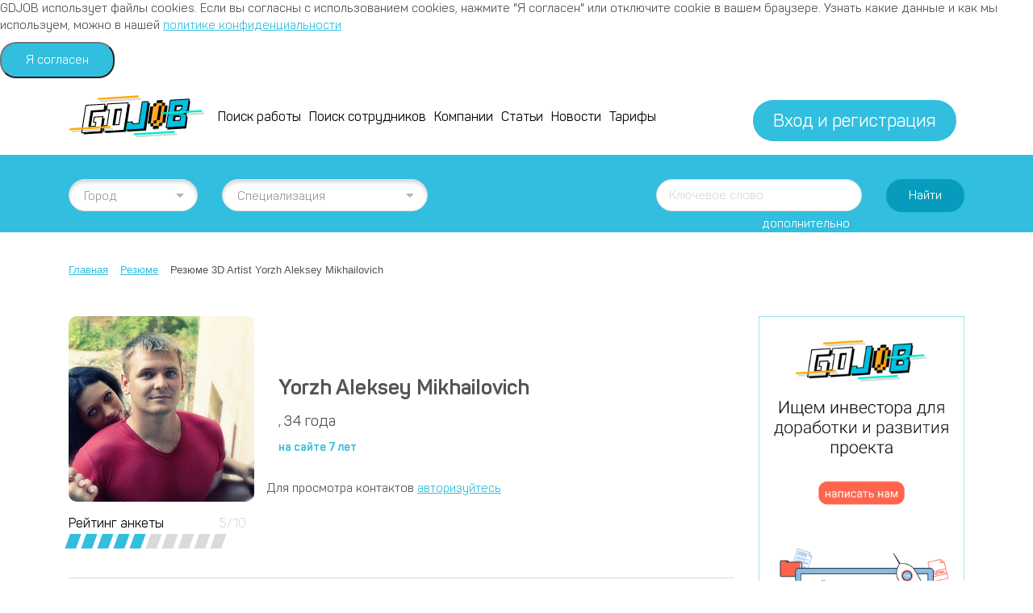

--- FILE ---
content_type: text/html; charset=UTF-8
request_url: https://gdjob.pro/rezyume/4332/
body_size: 19572
content:
<!DOCTYPE html>
<html lang="ru">
<head itemscope itemtype="http://schema.org/WebSite">
    <meta http-equiv="Content-Type" content="text/html; charset=UTF-8" />
<meta name="robots" content="index, follow" />
<meta name="description" content="Резюме Yorzh Aleksey Mikhailovich 3D Artist. Город: . Опыт работы: От 3 до 5 лет. Желаемая зарплата: 45000 rub. " />
<link href="/bitrix/css/brainforce.cookiespro/brainforce.cookiespro.min.css?16737848321382" type="text/css"  rel="stylesheet" />
<link href="/local/templates/main/css/styles.css?1673784838382122" type="text/css"  data-template-style="true"  rel="stylesheet" />
<link href="/local/templates/main/css/mmenu.css?167378483851088" type="text/css"  data-template-style="true"  rel="stylesheet" />
<link href="/local/templates/main/components/bitrix/breadcrumb/.default/style.css?1673784838585" type="text/css"  data-template-style="true"  rel="stylesheet" />
<link href="/local/templates/main/css/magnific-popup.css?16737848387998" type="text/css"  data-template-style="true"  rel="stylesheet" />
<link href="/local/templates/main/css/custom.css?16737848381634" type="text/css"  data-template-style="true"  rel="stylesheet" />
<script type="text/javascript" src="/bitrix/js/brainforce.cookiespro/brainforce.cookiespro.min.js?16737848351567"></script>
<script type="text/javascript" src="/bitrix/js/alexkova.popupad/run_popup.js"></script>
<style>
        					:root {
        						--window-bg-color: #00A3E1;
        						--window-text-color: #FFFFFF;
        						--window-button-bg-color: #FFD507;
        						--window-button-text-color: #333333;
                                --width: 900px;
                                --opacity: 0.95;
                                --text-size: 12px;
                                --button-text-size: 12px;
                                --button-border-width: 1px;
                                --button-border-color: #000000;
        					}
        				</style>
<style>
                                    :root {
                                        --transform: translateX(-2%);
                                        --left: 2%;
                                    }
                                </style>
<div id='cookie_notification'><p>GDJOB использует файлы cookies. Если вы согласны с использованием cookies, нажмите "Я согласен" или отключите cookie в вашем браузере. Узнать какие данные и как мы используем, можно в нашей <a href='/privacy/' target='_blank'>политике конфиденциальности</a> 
</p><button class='button cookie_accept'>Я согласен</button></div>
<script>checkCookies('gdjob_pro:443-s1-CookiePRO',10,3,60);</script>
<script>sng_up_button_opacity='100';sng_up_button_width='';sng_up_button='/bitrix/images/sng.up/up13.png'; sng_up_position ='left';sng_up_position_indent_x = '20';sng_up_position_indent_y = '77'</script>
<script>window.onload = function() {$("body").append("<a class='scrollup' href='#'><img src="+sng_up_button+" alt='Up'></a>");$('.scrollup').css("bottom",sng_up_position_indent_y+'px');$('.scrollup').fadeTo(0, sng_up_button_opacity/100);if ($(this).scrollTop() > 100) {$('.scrollup').fadeIn();} else {$('.scrollup').fadeOut();$('.scrollup').css("display",'none');}if(sng_up_position=='center'){$('.scrollup').css("left",50+'%');}else if(sng_up_position=='left'){$('.scrollup').css("left",sng_up_position_indent_x+'px');}else if(sng_up_position=='right'){$('.scrollup').css('right',sng_up_position_indent_x+'px');} $(window).scroll(function(){if ($(this).scrollTop() > 100){$('.scrollup').fadeIn();} else {$('.scrollup').fadeOut();}});$('.scrollup').click(function(){$("html, body").animate({ scrollTop: 0 }, 500);return false;});}</script>
<link href='/bitrix/js/sng.up/style-up.css' type='text/css' rel='stylesheet' />



<script type="text/javascript" src="/local/templates/main/js/jquery-3.3.1.min.js?167378483886842"></script>
<script type="text/javascript" src="/local/templates/main/js/popper.min.js?167378483819236"></script>
<script type="text/javascript" src="/local/templates/main/js/bootstrap.min.js?167378483851299"></script>
<script type="text/javascript" src="/local/templates/main/js/select2.full.min.js?1673784838224304"></script>
<script type="text/javascript" src="/local/templates/main/js/throttle-debounce.js?1673784838479"></script>
<script type="text/javascript" src="/local/templates/main/js/jquery.fancybox.min.js?167378483868265"></script>
<script type="text/javascript" src="/local/templates/main/js/jquery.slimscroll.min.js?16737848384724"></script>
<script type="text/javascript" src="/local/templates/main/js/owl.carousel.min.js?167378483844342"></script>
<script type="text/javascript" src="/local/templates/main/js/ckeditor.js?1673784838550861"></script>
<script type="text/javascript" src="/local/templates/main/js/jquery.maskedinput.min.js?16737848384324"></script>
<script type="text/javascript" src="/local/templates/main/js/mmenu.js?167378483865231"></script>
<script type="text/javascript" src="/local/templates/main/js/common.js?167378483824530"></script>
<script type="text/javascript" src="/local/templates/main/js/develop.js?167378483847215"></script>
<script type="text/javascript" src="/local/templates/main/js/jquery.magnific-popup.min.js?167378483820219"></script>
<script type="text/javascript" src="/local/templates/main/js/custom.js?16737848381656"></script>
<script type="text/javascript" src="/local/templates/main/components/bitrix/news/resume/bitrix/news.detail/.default/script.js?16737848381319"></script>
<script type="text/javascript">var _ba = _ba || []; _ba.push(["aid", "018dd7412780bc108058a058b79a267d"]); _ba.push(["host", "gdjob.pro"]); (function() {var ba = document.createElement("script"); ba.type = "text/javascript"; ba.async = true;ba.src = (document.location.protocol == "https:" ? "https://" : "http://") + "bitrix.info/ba.js";var s = document.getElementsByTagName("script")[0];s.parentNode.insertBefore(ba, s);})();</script>


    <meta charset="utf-8">
    <meta name="viewport" content="width=device-width, initial-scale=1, shrink-to-fit=no">
    <meta http-equiv="X-UA-Compatible" content="IE=edge">
    <meta name="team" content="https//gdjob.pro/rezyume/4332/humans.txt">
    <meta name="SKYPE_TOOLBAR" content="SKYPE_TOOLBAR_PARSER_COMPATIBLE">
    <meta name="format-detection" content="telephone=no">
    <title itemprop="name">Резюме 3D Artist Yorzh Aleksey Mikhailovich в городе  | GDJOB.PRO</title>
        <meta name="theme-color" content="#ffffff">
    <meta name="apple-mobile-web-app-capable" content="yes">
    <meta name="apple-mobile-web-app-status-bar-style" content="black">
    <meta name="mobile-web-app-capable" content="yes">
    <meta name="mobile-web-app-status-bar-style" content="black">

	<meta property="og:type" content="website">
	<meta property="og:title" content="GDJob.Pro - Поиск работы в игровой индустрии | Вакансии в Геймдеве " />
    <meta property="og:site_name" content="GDJOB.PRO">
	<meta property="og:image" content="//gdjob.pro/local/templates/main/images/logo.svg" />
    <meta property="og:description" content="GDJob.Pro - сайт поиска работы в игровой индустрии для специалистов gamedev. Бесплатное размещение для компаний разработчиков игр." />
	<meta property="og:url" content="https//gdjob.pro/rezyume/4332/"/>

	<link itemprop="url" href="https//gdjob.pro/rezyume/4332/">
    <link rel="home" href="https//gdjob.pro">
    <link rel="index" href="https//gdjob.pro/sitemap/">
	<link rel="dns-prefetch" href="https://google.com">
	<link rel="dns-prefetch" href="https://vk.com">
	<link rel="dns-prefetch" href="https://www.google-analytics.com">
	<link rel="dns-prefetch" href="https://www.googletagmanager.com">
	<link rel="dns-prefetch" href="https://mc.yandex.com">
	<link rel="dns-prefetch" href="https://mc.yandex.ru">
    	<link rel="preload" href="/local/templates/main/fonts/Panton/Panton-ExtraBold.woff" as="font" type="font/woff" crossorigin>
	<link rel="preload" href="/local/templates/main/fonts/icons.ttf?xro6ry" as="font" crossorigin>
	<link rel="preload" href="/local/templates/main/fonts/Panton/Panton-Bold.woff" as="font" type="font/woff" crossorigin>
	<link rel="preload" href="/local/templates/main/fonts/Panton/Panton-SemiBold.woff" as="font" type="font/woff" crossorigin>
	<link rel="preload" href="/local/templates/main/fonts/Panton/Panton-ExtraBold.woff" as="font" type="font/woff" crossorigin>
	<link rel="preload" href="/local/templates/main/fonts/Panton/Panton-Regular.woff" as="font" type="font/woff" crossorigin>
        <script type="text/javascript">!function(){var t=document.createElement("script");t.type="text/javascript",t.async=!0,t.src="https://vk.com/js/api/openapi.js?160",t.onload=function(){VK.Retargeting.Init("VK-RTRG-353933-c7PlA"),VK.Retargeting.Hit()},document.head.appendChild(t)}();</script><noscript><img src="https://vk.com/rtrg?p=VK-RTRG-353933-c7PlA" style="position:fixed; left:-999px;" alt=""/></noscript>
<script charset="UTF-8" src="//web.webpushs.com/js/push/d8e33bdbe0998035d73386e72a9d1b0d_1.js" async></script>

<!-- Facebook Pixel Code -->
<script>
    !function(f,b,e,v,n,t,s)
    {if(f.fbq)return;n=f.fbq=function(){n.callMethod?
        n.callMethod.apply(n,arguments):n.queue.push(arguments)};
        if(!f._fbq)f._fbq=n;n.push=n;n.loaded=!0;n.version='2.0';
        n.queue=[];t=b.createElement(e);t.async=!0;
        t.src=v;s=b.getElementsByTagName(e)[0];
        s.parentNode.insertBefore(t,s)}(window, document,'script',
        'https://connect.facebook.net/en_US/fbevents.js');
    fbq('init', '278563710324404');
    fbq('track', 'PageView');
</script>
<noscript><img height="1" width="1" style="display:none"
               src="https://www.facebook.com/tr?id=278563710324404&ev=PageView&noscript=1"
    /></noscript>
<!-- End Facebook Pixel Code -->
</head>

<body>
<!--<a href="javascript: void(0);" class="js-reachGoal js-OverlayOpen feedback_block1" data-reachgoal="help_open" data-href="/local/include/overlay/help_site.php" data-title="Я знаю как лучше!">-->
<!--    <img src="/local/templates/main/images/set1.png" style="-->
<!--    width: 75%;-->
<!--"></a>-->

<div id="panel"></div>
    <div class="overlay"><div class="overlay-window position-relative"><span class="overlay-close icons-close js-OverlayClose"></span><div class="overlay-header d-flex"><div class="overlay-title js-overlay-title"></div></div><div class="overlay-content js-overlay-content"></div></div></div>

    <nav id="mmenu" class="mobile-menu">
            <ul class="list-none">
                                            <li class=""><a href="/index.php" class="">Главная</a></li>
                                            <li class=""><a href="/kabinet/" class="">Личный кабинет</a></li>
                                            <li class=""><a href="/vakansii/" class="">Поиск работы</a></li>
                                            <li class="selected"><a href="/rezyume/" class="">Поиск сотрудников</a></li>
                                            <li class=""><a href="/o-nas/" class="">О нас</a></li>
                                            <li class=""><a href="/reklamodatelyam/" class="">Рекламодателям</a></li>
                                            <li class=""><a href="/novosti/" class="">Новости</a></li>
                                            <li class=""><a href="/stati/" class="">Статьи</a></li>
                                            <li class=""><a href="/kompanii/" class="">Компании</a></li>
                                            <li class=""><a href="/kontakty/" class="">Контакты</a></li>
                                            <li class=""><a href="/pricing/" class="">Тарифы</a></li>
            </ul>
    </nav>
<!--<div class="stl_left js-leftGoTop js-scrollTo" data-scroll="0">-->
<!--    <div class="stl_bg">-->
<!--        <div class="d-flex align-items-center stl_text">-->
<!--            <span class="icons-arrow-up mr-3"></span>-->
<!--            <span class="stl_textStr">Наверх</span>-->
<!--        </div>-->
<!--    </div>-->
<!--</div>-->
<div class="wrapper d-flex flex-column">
    <div class="mobile-header sticky-top d-lg-none">
        <div class="header-top">
            <div class="container position-relative">
                <div class="row align-items-center">
                    <div class="col-3 d-flex d-lg-none order-1 pr-0">
                        <a href="#mmenu" class="icons-menu"></a>
                    </div>
                    <div class="logo col col-md-auto ml-auto ml-lg-0 mr-auto mr-lg-0 pr-md-0 text-center text-lg-left order-2 order-md-1">
                        <a href="/">
                            <img src="/local/templates/main/images/logo.svg" class="img-fluid w-100" alt="GameDev JOB">
                        </a>
                    </div>

                                            <div class="col-6 col-md-auto  d-none d-lg-flex align-items-center order-2 order-md-1">
                            <a href="javascript: void(1);" class="header-enter-link button js-enter-block-show">Вход и регистрация</a>
                        </div>
                        <div class="col-3 d-flex d-lg-none order-4 pl-0 justify-content-end">
                            <a href="javascript: void(1);" class="icons-user js-enter-block-show"></a>
                        </div>
                                    </div>
                                    <div class="enter-block js-enter-block">
                        <div class="block-title">Вход на сайт</div>
                        <form class="js-formAjaxPost" method="post" action="/local/include/ajax/user.php" enctype="multipart/form-data">
    <input type="hidden" name="act" value="auth">
    <div class="row">
        <div class="col-12 col-md-6 col-lg-12">
            <div class="field position-relative label-fly">
                <input class="required js-label" type="text" name="LOGIN" value="" id="LOGIN" data-help="E-mail">
                <label for="LOGIN">E-mail <span class="red-color">*</span>:</label>
            </div>
        </div>
        <div class="col-12 col-md-6 col-lg-12">
            <div class="field position-relative label-fly">
                <input class="required js-label" type="password" name="PASSWORD" value="" id="PASSWORD" data-help="Пароль">
                <label for="PASSWORD">Пароль <span class="red-color">*</span>:</label>
            </div>
        </div>
        <div class="col-6 col-lg-12 offset-6 offset-lg-0 text-right">
            <a href="/registratsiya/forgot/" class="forgot-password">Забыли пароль?</a>
        </div>
        <div class="col-12">
            <div class="field">
                <div class="checkbox-check">
                    <input type="checkbox" value="Y" name="rememberme" id="rememberme-2">
                    <label for="rememberme-2">Запомнить меня</label>
                </div>
            </div>
        </div>
        <div class="col-12">
            <div class="row align-items-center">
                <div class="col-12 col-md-6 col-lg-12">
                    <div class="result-message"></div>
                    <button>Войти</button>
                </div>
                <div class="col-12 col-md-6 col-lg-12 text-center mt-4">
                    Не зарегистрированы? <a href="/registratsiya/" class="register-link">зарегистрироваться</a>
                </div>
            </div>
        </div>
    </div>
</form>                    </div>
                            </div>
        </div>
    </div>
    <header>
        <div class="header-top d-none d-lg-block">
            <div class="container position-relative">
                <div class="row align-items-center">
                    <div class="logo col col-md-auto ml-auto ml-lg-0 mr-auto mr-lg-0 pr-md-0 text-center text-lg-left order-2 order-md-1">
                        <a href="/">
                            <img src="/local/templates/main/images/logo.svg" class="img-fluid w-100" alt="GameDev JOB">
                        </a>
                    </div>
                    <div class="col-6 col-md-auto d-none d-lg-flex align-items-center order-2 order-md-1">
                        <nav id="top">
                            
    <ul class="list-none d-flex flex-wrap">
                                            <li class=""><a href="/vakansii/" class="">Поиск работы</a></li>
                                            <li class="selected"><a href="/rezyume/" class="">Поиск сотрудников</a></li>
                                            <li class=""><a href="/kompanii/" class="">Компании</a></li>
                                            <li class=""><a href="/stati/" class="">Статьи</a></li>
                                            <li class=""><a href="/novosti/" class="">Новости</a></li>
                                            <li class=""><a href="/pricing/" class="">Тарифы</a></li>
            </ul>
                        </nav>
                    </div>
                    <!--'start_frame_cache_area'-->                                            <div class="col-6 col-md-auto  d-none d-lg-flex align-items-center order-2 order-md-1 block_right">
                            <a href="javascript: void(1);" class="header-enter-link button js-enter-block-show">Вход и регистрация</a>
                        </div>
                        <div class="col-3 d-flex d-lg-none order-4 pl-0 justify-content-end">
                            <a href="javascript: void(1);" class="icons-user js-enter-block-show"></a>
                        </div>
                    <!--'end_frame_cache_area'-->

                </div>
                                    <div class="enter-block js-enter-block">
                        <div class="block-title">Вход на сайт</div>
                        <form class="js-formAjaxPost" method="post" action="/local/include/ajax/user.php" enctype="multipart/form-data">
    <input type="hidden" name="act" value="auth">
    <div class="row">
        <div class="col-12 col-md-6 col-lg-12">
            <div class="field position-relative label-fly">
                <input class="required js-label" type="text" name="LOGIN" value="" id="LOGIN" data-help="E-mail">
                <label for="LOGIN">E-mail <span class="red-color">*</span>:</label>
            </div>
        </div>
        <div class="col-12 col-md-6 col-lg-12">
            <div class="field position-relative label-fly">
                <input class="required js-label" type="password" name="PASSWORD" value="" id="PASSWORD" data-help="Пароль">
                <label for="PASSWORD">Пароль <span class="red-color">*</span>:</label>
            </div>
        </div>
        <div class="col-6 col-lg-12 offset-6 offset-lg-0 text-right">
            <a href="/registratsiya/forgot/" class="forgot-password">Забыли пароль?</a>
        </div>
        <div class="col-12">
            <div class="field">
                <div class="checkbox-check">
                    <input type="checkbox" value="Y" name="rememberme" id="rememberme-46">
                    <label for="rememberme-46">Запомнить меня</label>
                </div>
            </div>
        </div>
        <div class="col-12">
            <div class="row align-items-center">
                <div class="col-12 col-md-6 col-lg-12">
                    <div class="result-message"></div>
                    <button>Войти</button>
                </div>
                <div class="col-12 col-md-6 col-lg-12 text-center mt-4">
                    Не зарегистрированы? <a href="/registratsiya/" class="register-link">зарегистрироваться</a>
                </div>
            </div>
        </div>
    </div>
</form>                    </div>
                            </div>
        </div>
                <div class="vacancy-filter-block">
        <form name="vacancy-filter" class="turk-bg">
            <div class="container ">
                <div class="row d-block d-md-none">
                    <div class="col-12">
                        <div class="filter-display-button js-toggle-action button text-center justify-content-center turkDark-bg with-hover "
                             data-id="vacancy-filter" data-default="Показать фильтр" data-switch="Скрыть фильтр"
                             data-parent="">Показать фильтр
                        </div>
                    </div>
                </div>
            </div>
            <div class="vacancy-filter-form js-toggle-body" data-id="vacancy-filter">
                <div class="container">
                    <div class="row mt-4 mt-md-0">
                        <div class="col-12 mt-0 col-md-6 mt-md-0 col-lg-3 col-xl-2 order-1">
                            <label for="CITY" class="d-none"></label>
                            <select id="CITY" name="CITY"
                                    class="w-100 js-select-change js js-select2-search-tag without-shadow"
                                    style="min-width: 100%;" data-placeholder="Город">
                                                                    <option value="" disabled selected>Город</option>
                                    <option value="Москва">Москва</option>
                                    <option value="Санкт-Петербург">Санкт-Петербург</option>
                                    <option value="Краснодар">Краснодар</option>
                                    <option value="Красноярск">Красноярск</option>
                                    <option value="Сочи">Сочи</option>
                                    <option value="Киев">Киев</option>
                                                            </select>
                        </div>
                        <div class="col-12 mt-4 col-md-6 mt-md-0 col-lg-3 col-xl-3 order-1">
                            <label for="SPECIAL" class="d-none"></label>
                            <select id="SPECIAL" name="SPECIAL"
                                    class="w-100 js-select-change js-select2-search without-shadow"
                                    style="min-width: 100%;" data-placeholder="Специализация">
                                                                    <option value="" disabled selected>Специализация</option>
                                    <optgroup label="Administration (Администрация)">
                                                                                                                                                                                    <option value="134">Office Manager</option>
                                                                                                                                            <option value="135">Receptionist</option>
                                                                                                                        </optgroup>
                                                                    <option value="" disabled selected>Специализация</option>
                                    <optgroup label="Analytics (Аналитика)">
                                                                                                                                                                                    <option value="111">Analytic</option>
                                                                                                                                            <option value="113">Data Analyst</option>
                                                                                                                                            <option value="114">Data Scientist</option>
                                                                                                                                            <option value="6387">Junior Systems Analyst</option>
                                                                                                                                            <option value="11772">Lead Analyst</option>
                                                                                                                                            <option value="112">Marketing Analyst</option>
                                                                                                                                            <option value="6225">Product Analyst</option>
                                                                                                                        </optgroup>
                                                                    <option value="" disabled selected>Специализация</option>
                                    <optgroup label="Art (Графика)">
                                                                                                                                                                                    <option value="103">2D Animator</option>
                                                                                                                                            <option value="105">2D Artist</option>
                                                                                                                                            <option value="6361">2D Character Artist</option>
                                                                                                                                            <option value="18023">2D Spine Animation</option>
                                                                                                                                            <option value="16079">2D-художник</option>
                                                                                                                                            <option value="19855">2D/3D Character Artist - напарник</option>
                                                                                                                                            <option value="104">3D Animator</option>
                                                                                                                                            <option value="106">3D Artist</option>
                                                                                                                                            <option value="3460">3D Artist Environment</option>
                                                                                                                                            <option value="8578">3D Character Artist</option>
                                                                                                                                            <option value="6996">3D Character Rigger/Animation Artist</option>
                                                                                                                                            <option value="6425">3D Environment Artist</option>
                                                                                                                                            <option value="6045">Art Co-Producer (Gamedev)</option>
                                                                                                                                            <option value="58">Art Director</option>
                                                                                                                                            <option value="10570">Art Lead Character</option>
                                                                                                                                            <option value="95">Art Manager</option>
                                                                                                                                            <option value="93">Art Manager Marketing</option>
                                                                                                                                            <option value="94">Art Producer</option>
                                                                                                                                            <option value="18021">CG Animator</option>
                                                                                                                                            <option value="102">Concept Artist</option>
                                                                                                                                            <option value="18015">Creative Artist</option>
                                                                                                                                            <option value="110">Graphic Designer</option>
                                                                                                                                            <option value="10627">GUI Artist</option>
                                                                                                                                            <option value="1485">Head of Art</option>
                                                                                                                                            <option value="92">Head of Marketing Creative Services</option>
                                                                                                                                            <option value="6348">Icon Artist</option>
                                                                                                                                            <option value="3687">Lead 2D Artist</option>
                                                                                                                                            <option value="100">Lead 2D Concept Artist</option>
                                                                                                                                            <option value="10870">Lead 3D Animator</option>
                                                                                                                                            <option value="2018">Lead 3D Artist</option>
                                                                                                                                            <option value="101">Lead 3D Concept Artist</option>
                                                                                                                                            <option value="10365">Lead 3D Illustrator</option>
                                                                                                                                            <option value="4622">Lead 3D Modeller</option>
                                                                                                                                            <option value="15189">Lead Art Designer</option>
                                                                                                                                            <option value="99">Lead Artist</option>
                                                                                                                                            <option value="18007">Lead CG Animator</option>
                                                                                                                                            <option value="18003">Lead CG Artist</option>
                                                                                                                                            <option value="18040">Lead Concept Artist</option>
                                                                                                                                            <option value="4658">Lead Graphics Engineer</option>
                                                                                                                                            <option value="97">Lead Video Designer</option>
                                                                                                                                            <option value="13688">Middle+ / Senior 2D Animator / 2D Аниматор (Spine)</option>
                                                                                                                                            <option value="1991">Pixel Art Designer</option>
                                                                                                                                            <option value="4656">Senior Technical 3D Animator</option>
                                                                                                                                            <option value="109">Technical Artist</option>
                                                                                                                                            <option value="14414">Technical Designer</option>
                                                                                                                                            <option value="6211">Texture Artist</option>
                                                                                                                                            <option value="4913">Texture Artist (Hand Painted)</option>
                                                                                                                                            <option value="107">UI/UX Artist</option>
                                                                                                                                            <option value="20267">UI/UX Designer</option>
                                                                                                                                            <option value="108">VFX Artist</option>
                                                                                                                                            <option value="98">Video Designer</option>
                                                                                                                                            <option value="96">Video Producer</option>
                                                                                                                                            <option value="21786">Младший художник-колорист</option>
                                                                                                                                            <option value="19859">Скульптор</option>
                                                                                                                                            <option value="6608">Скульптор High-Poly персонажей</option>
                                                                                                                                            <option value="22219">Старший художник по окружению</option>
                                                                                                                        </optgroup>
                                                                    <option value="" disabled selected>Специализация</option>
                                    <optgroup label="Education (Образование)">
                                                                                                                                                                                    <option value="14151">Эксперт по AR/VR технологиям</option>
                                                                                                                        </optgroup>
                                                                    <option value="" disabled selected>Специализация</option>
                                    <optgroup label="Finance (Финансы)">
                                                                                                                                                                                    <option value="133">Accountant</option>
                                                                                                                                            <option value="132">Chief Accountant</option>
                                                                                                                                            <option value="131">Financial Project Manager</option>
                                                                                                                                            <option value="130">Head of Finance</option>
                                                                                                                        </optgroup>
                                                                    <option value="" disabled selected>Специализация</option>
                                    <optgroup label="Game Design (Игровой дизайн)">
                                                                                                                                                                                    <option value="16594">3D Generalist </option>
                                                                                                                                            <option value="21860">Ad Monetiziation manager</option>
                                                                                                                                            <option value="18554">CG Artist</option>
                                                                                                                                            <option value="16805">CG Artist / UE4</option>
                                                                                                                                            <option value="14157">Content Creator</option>
                                                                                                                                            <option value="68">Game Designer</option>
                                                                                                                                            <option value="7172">Game Designer (UX, Product)</option>
                                                                                                                                            <option value="69">Game Designer Match-3</option>
                                                                                                                                            <option value="18685">Generalist 3D Character Artist</option>
                                                                                                                                            <option value="19608">Junior 2D Artist</option>
                                                                                                                                            <option value="6090">Junior Game Designer</option>
                                                                                                                                            <option value="12666">Junior Level Designer</option>
                                                                                                                                            <option value="19584">Junior Narrative Designer</option>
                                                                                                                                            <option value="21595">Lead 2D Animator (Unity, Spine)</option>
                                                                                                                                            <option value="66">Lead Game Designer</option>
                                                                                                                                            <option value="67">Lead Game Designer Match-3</option>
                                                                                                                                            <option value="18172">Lead GUI Artist</option>
                                                                                                                                            <option value="4392">Lead Level Designer</option>
                                                                                                                                            <option value="17366">Lead Narrative Designer</option>
                                                                                                                                            <option value="71">Level Designer</option>
                                                                                                                                            <option value="18108">Middle Game Designer</option>
                                                                                                                                            <option value="20546">Monetization Specialist</option>
                                                                                                                                            <option value="6793">Motion Designer</option>
                                                                                                                                            <option value="3873">Narrative Designer</option>
                                                                                                                                            <option value="1325">Quest Designer</option>
                                                                                                                                            <option value="4391">Script Writer</option>
                                                                                                                                            <option value="6922">Senior Game Designer</option>
                                                                                                                                            <option value="22160">Senior Game Designer </option>
                                                                                                                                            <option value="22161">Senior UI/UX Designer</option>
                                                                                                                                            <option value="70">Technical Game Designer</option>
                                                                                                                                            <option value="1386">Writer/Copywriter</option>
                                                                                                                                            <option value="16627">Разработчик игр в UNITY</option>
                                                                                                                        </optgroup>
                                                                    <option value="" disabled selected>Специализация</option>
                                    <optgroup label="HR (Управление персоналом)">
                                                                                                                                                                                    <option value="1495">Head of Talents Acquisition</option>
                                                                                                                                            <option value="126">HR Director</option>
                                                                                                                                            <option value="127">HR Manager</option>
                                                                                                                                            <option value="1499">IT Recruiter</option>
                                                                                                                                            <option value="21856">Lead Recruiter</option>
                                                                                                                                            <option value="4394">Recruiter</option>
                                                                                                                                            <option value="129">Researcher</option>
                                                                                                                                            <option value="128">Talent Manager</option>
                                                                                                                        </optgroup>
                                                                    <option value="" disabled selected>Специализация</option>
                                    <optgroup label="Localization (Локализация)">
                                                                                                                                                                                    <option value="6036">Junior Localization Manager</option>
                                                                                                                                            <option value="4393">Localisation Manager</option>
                                                                                                                                            <option value="121">Translator RU-EN</option>
                                                                                                                        </optgroup>
                                                                    <option value="" disabled selected>Специализация</option>
                                    <optgroup label="Management (Менеджмент)">
                                                                                                                                                                                    <option value="63">Branch Director</option>
                                                                                                                                            <option value="19376">Community Manager/SMM</option>
                                                                                                                                            <option value="16085">CTO</option>
                                                                                                                                            <option value="65">Deputy Development Director</option>
                                                                                                                                            <option value="64">Development Director</option>
                                                                                                                                            <option value="12788">Junior Product Manager (стажер)</option>
                                                                                                                                            <option value="5379">Сreative Director</option>
                                                                                                                        </optgroup>
                                                                    <option value="" disabled selected>Специализация</option>
                                    <optgroup label="Marketing (Маркетинг)">
                                                                                                                                                                                    <option value="3467">Account Manager of Digital Stores</option>
                                                                                                                                            <option value="2505">App Store Optimization (ASO)</option>
                                                                                                                                            <option value="13322">Content Manager</option>
                                                                                                                                            <option value="4655">Lead Marketing Analyst</option>
                                                                                                                                            <option value="6625">Lead Media Buyer</option>
                                                                                                                                            <option value="4617">PR Director</option>
                                                                                                                                            <option value="17778">PR Manager</option>
                                                                                                                                            <option value="1497">Production Administrator</option>
                                                                                                                                            <option value="1494">Senior User Aсquisition manager</option>
                                                                                                                                            <option value="13960">SEO</option>
                                                                                                                                            <option value="119">SMM Manager</option>
                                                                                                                                            <option value="118">UA Manager</option>
                                                                                                                                            <option value="21611">User Acquisition Manager</option>
                                                                                                                                            <option value="115">User Acquisition Team Lead</option>
                                                                                                                                            <option value="117">Web Designer</option>
                                                                                                                                            <option value="116">Web Programmer</option>
                                                                                                                                            <option value="15371">Лидогенератор (Junior IT sales)</option>
                                                                                                                                            <option value="22797">Маркетолог</option>
                                                                                                                        </optgroup>
                                                                    <option value="" disabled selected>Специализация</option>
                                    <optgroup label="Product (Продукт)">
                                                                                                                                                                                    <option value="60">General Producer</option>
                                                                                                                                            <option value="15942">Group Lead (feature)</option>
                                                                                                                                            <option value="15548">Head of optimization department</option>
                                                                                                                                            <option value="3599">Lead Project Manager</option>
                                                                                                                                            <option value="59">Producer</option>
                                                                                                                                            <option value="62">Product Manager</option>
                                                                                                                                            <option value="61">Project Manager</option>
                                                                                                                                            <option value="17364">Senior Project Manager</option>
                                                                                                                        </optgroup>
                                                                    <option value="" disabled selected>Специализация</option>
                                    <optgroup label="Programming (Программирование)">
                                                                                                                                                                                    <option value="21609">ASP.NET Core Developer</option>
                                                                                                                                            <option value="14788">Backend developer Ruby On Rails</option>
                                                                                                                                            <option value="16727">C#/.NET Developer</option>
                                                                                                                                            <option value="17991">Developer UE4 (blueprint)</option>
                                                                                                                                            <option value="6627">DevOps</option>
                                                                                                                                            <option value="21607">DevOps Developer</option>
                                                                                                                                            <option value="1958">Flash/AIR Developer</option>
                                                                                                                                            <option value="22189">Frontend Game Developer</option>
                                                                                                                                            <option value="16087">Frontend-разработчик</option>
                                                                                                                                            <option value="9893">HTML5 Разработчик</option>
                                                                                                                                            <option value="83">HTML5/JS Developer</option>
                                                                                                                                            <option value="6611">JavaScript Developer (Middle/Senior)</option>
                                                                                                                                            <option value="10567">JavaScript developer (Pixi.js)</option>
                                                                                                                                            <option value="8796">Junior Frontend Developer</option>
                                                                                                                                            <option value="15040">Junior Godot Developer</option>
                                                                                                                                            <option value="14743">Junior Unity Developer</option>
                                                                                                                                            <option value="77">Lead Programmer C#</option>
                                                                                                                                            <option value="74">Lead Programmer C++</option>
                                                                                                                                            <option value="3958">Lead Programmer Golang</option>
                                                                                                                                            <option value="1496">Lead System Administrator</option>
                                                                                                                                            <option value="15368">Lead Unity Developer (Casual)</option>
                                                                                                                                            <option value="15043">Middle Godot Developer</option>
                                                                                                                                            <option value="18259">Middle Unity Game Developer</option>
                                                                                                                                            <option value="14790">Middle/Senior AngularJS developer</option>
                                                                                                                                            <option value="2873">Programmer  Game Maker Studio</option>
                                                                                                                                            <option value="80">Programmer Android</option>
                                                                                                                                            <option value="78">Programmer C#</option>
                                                                                                                                            <option value="75">Programmer C++</option>
                                                                                                                                            <option value="5167">Programmer Construct 2</option>
                                                                                                                                            <option value="4395">Programmer Golang</option>
                                                                                                                                            <option value="81">Programmer iOS</option>
                                                                                                                                            <option value="3565">Programmer LUA</option>
                                                                                                                                            <option value="3597">Programmer Node.js</option>
                                                                                                                                            <option value="84">Programmer PHP</option>
                                                                                                                                            <option value="85">Programmer Python</option>
                                                                                                                                            <option value="86">Programmer Python CI/CD </option>
                                                                                                                                            <option value="1498">Programmer Ruby</option>
                                                                                                                                            <option value="79">Programmer Unity 3D</option>
                                                                                                                                            <option value="76">Programmer Unreal Engine 4</option>
                                                                                                                                            <option value="8202">Programmer Unreal Engine 4 (Junior)</option>
                                                                                                                                            <option value="8210">Programmer Unreal Engine 4 (Middle)</option>
                                                                                                                                            <option value="8211">Programmer Unreal Engine 4 (Senior)</option>
                                                                                                                                            <option value="82">Programmer VFX</option>
                                                                                                                                            <option value="10487">Programmer, Engine (С++)</option>
                                                                                                                                            <option value="10486">Programmer, Game (C++)</option>
                                                                                                                                            <option value="73">Programming Manager</option>
                                                                                                                                            <option value="21605">Python Developer</option>
                                                                                                                                            <option value="16498">Senior Full-stack developer</option>
                                                                                                                                            <option value="15044">Senior Godot Developer</option>
                                                                                                                                            <option value="4683">Senior Java Developer (BackEnd)</option>
                                                                                                                                            <option value="6041">Senior PHP Developer</option>
                                                                                                                                            <option value="4603">Senior UI Programmer</option>
                                                                                                                                            <option value="4667">Senior Unity Developer</option>
                                                                                                                                            <option value="17989">Team Lead Unity Developer</option>
                                                                                                                                            <option value="16674">Team Lead UnrealEngine/C++</option>
                                                                                                                                            <option value="72">Technical Director</option>
                                                                                                                                            <option value="22402">UE4 Technical Artist/ UE4 Developer</option>
                                                                                                                                            <option value="9680">Unity 3D Technical Artist </option>
                                                                                                                                            <option value="6734">Unity Developer</option>
                                                                                                                                            <option value="18012">Unity Tech Artist</option>
                                                                                                                                            <option value="22404">Unity Technical Artist</option>
                                                                                                                                            <option value="18017">Unity VFX Artist</option>
                                                                                                                                            <option value="16081">Unity-разработчик</option>
                                                                                                                                            <option value="22400">Unreal Engine Developer (STRIDE Multiplayer)</option>
                                                                                                                                            <option value="16500">Техлид (Typescript, React)</option>
                                                                                                                        </optgroup>
                                                                    <option value="" disabled selected>Специализация</option>
                                    <optgroup label="QA (Обеспечение качества)">
                                                                                                                                                                                    <option value="2567">Community Manager</option>
                                                                                                                                            <option value="2455">Lead Community Manager</option>
                                                                                                                                            <option value="16673">Lead QA</option>
                                                                                                                                            <option value="123">Lead QA Automation Engineer</option>
                                                                                                                                            <option value="3689">Lead QA Specialist</option>
                                                                                                                                            <option value="5738">Middle QA Specialist</option>
                                                                                                                                            <option value="6352">QA Automation Engineer</option>
                                                                                                                                            <option value="122">QA Director</option>
                                                                                                                                            <option value="12773">QA Engineer</option>
                                                                                                                                            <option value="125">Test Analyst</option>
                                                                                                                                            <option value="124">Test Lead</option>
                                                                                                                                            <option value="16533">Tester games</option>
                                                                                                                                            <option value="16776">Тестировщик видеоигр PS4,PS5</option>
                                                                                                                        </optgroup>
                                                                    <option value="" disabled selected>Специализация</option>
                                    <optgroup label="Sound Design (Саунд Дизайн)">
                                                                                                                                                                                    <option value="89">Composer</option>
                                                                                                                                            <option value="17993">Server Developer C#</option>
                                                                                                                                            <option value="87">Sound Designer</option>
                                                                                                                                            <option value="88">Sound Producer</option>
                                                                                                                                            <option value="90">Voice Actor</option>
                                                                                                                        </optgroup>
                                                                    <option value="" disabled selected>Специализация</option>
                                    <optgroup label="Support (Поддержка)">
                                                                                                                                                                                    <option value="4685">Application Support Engineer</option>
                                                                                                                                            <option value="120">CS Representative</option>
                                                                                                                                            <option value="16077">DevOps / Системный администратор</option>
                                                                                                                                            <option value="20509">Support Engineer</option>
                                                                                                                                            <option value="20510">Support Engineer (German)</option>
                                                                                                                                            <option value="21858">Support Manager</option>
                                                                                                                                            <option value="6043">Technical Writer</option>
                                                                                                                        </optgroup>
                                                                    <option value="" disabled selected>Специализация</option>
                                    <optgroup label="Неодобренные">
                                                                                                                                                                                    <option value="19617">2D Animator, VFX Artist </option>
                                                                                                                        </optgroup>
                                                            </select>
                        </div>
                            <div class="col-12 mt-4 col-md-6 mt-md-4 col-lg-3 mt-lg-0 col-xl mt-xl-0 order-1">
                                                            </div>
                            <div class="col-12 mt-4 col-md-6 mt-md-4 col-lg-3 mt-lg-0 col-xl mt-xl-0 order-1">
                                                            </div>
                        <div class="col-12 mt-4 col-md-6 mt-md-4 col-lg-6 mt-lg-4 col-xl-3 mt-xl-0 order-2">
                            <label for="keyword" class="d-none"></label>
                            <input type="text" id="keyword" value="" placeholder="Ключевое слово">
                            <!--
                            <select id="keyword" name="special"
                                    class="w-100 js-select-change js-select2-search without-shadow"
                                    style="min-width: 100%;" multiple data-placeholder="Ключевое слово">
                                <option></option>
                                <option value="Ключевое слово 1">Ключевое слово 1</option>
                                <option value="Ключевое слово 2">Ключевое слово 2</option>
                                <option value="Ключевое слово 3">Ключевое слово 3</option>
                                <option value="Ключевое слово 4">Ключевое слово 4</option>
                                <option value="Ключевое слово 5">Ключевое слово 5</option>
                                <option value="Ключевое слово 6">Ключевое слово 6</option>
                                <option value="Ключевое слово 7">Ключевое слово 7</option>
                            </select>
                            -->
                            <div class="text-right mt-2 mr-4">
                                <span class="js-toggle-action white-color" data-id="vacancy-filter-addition"
                                      data-default="дополнительно" data-switch="скрыть"
                                      data-parent="">дополнительно</span>
                            </div>
                        </div>
                        <div class="col-12 mt-4 col-md-6 mt-md-4 col-lg-6 mt-lg-4 col-xl mt-xl-0 d-none d-md-block order-5">
                            <button title="Найти">Найти</button>
                        </div>
                    </div>
                </div>
                <div class="vacancy-filter-addition js-toggle-body bg-white" data-id="vacancy-filter-addition">
                    <div class="container">
                        <div class="row">
                            <div class="col-12 col-md-4 col-xl-2 border-right">
                                <div class="filter-label mb-1">Место работы</div>
                                <div class="d-block d-md-flex align-items-center">
                                    <div class="checkbox-square mr-md-5">
                                        <input type="checkbox" value="Y" name="office" id="office">
                                        <label for="office">Офис</label>
                                    </div>
                                    <div class="checkbox-square">
                                        <input type="checkbox" value="Y" name="home" id="home">
                                        <label for="home">Удаленно</label>
                                    </div>
                                </div>
                            </div>
                            <div class="col-12 mt-4 col-md-8 mt-md-0 col-xl-5 border-right">
                                <div class="filter-label mb-1">Тип занятости</div>
                                <div class="d-block d-md-flex align-items-center">
                                    <div class="checkbox-square mr-md-5">
                                        <input type="checkbox" value="Y" name="fulltime" id="fulltime">
                                        <label for="fulltime">Полный рабочий день</label>
                                    </div>
                                    <div class="checkbox-square mr-md-5">
                                        <input type="checkbox" value="Y" name="flextime" id="flextime">
                                        <label for="flextime">Гибкий график</label>
                                    </div>
                                    <div class="checkbox-square">
                                        <input type="checkbox" value="Y" name="projecttime" id="projecttime">
                                        <label for="projecttime">Проектная работа</label>
                                    </div>
                                </div>
                            </div>
                            <div class="col-12 mt-4 col-md-12 mt-md-4 col-xl mt-xl-0">
                                <div class="filter-label mb-1">Заработная плата</div>
                                <div class="d-flex align-items-center">
                                    <div class="checkbox-square">
                                        <input type="checkbox" value="Y" name="nomoney" id="nomoney">
                                        <label for="nomoney">Отображать "Не указано" в зарплате</label>
                                    </div>
                                </div>
                                <div class="text-right">
                                        <span class="js-toggle-action turkLight-color" data-id="vacancy-filter-addition"
                                              data-default="допонительно" data-switch="скрыть"
                                              data-parent="">дополнительно</span>
                                </div>
                            </div>
                        </div>
                    </div>
                </div>
                <div class="container mt-4 d-md-none">
                    <div class="row">
                        <div class="col-12">
                            <button title="Найти">Найти</button>
                        </div>
                    </div>
                </div>
            </div>
        </form>
    </div>
    </header>

    <div class="content-block">
        <main>
                            <div class="container mt-5">
                    <div class="row">
                        <div class="col-12 col-lg-9 mr-lg-auto">
                        <link href="/bitrix/css/main/font-awesome.css?167378483228777" type="text/css" rel="stylesheet" />
<div class="bx-breadcrumb" itemscope itemtype="http://schema.org/BreadcrumbList">
			<div class="bx-breadcrumb-item" id="bx_breadcrumb_0" itemprop="itemListElement" itemscope itemtype="http://schema.org/ListItem">
				
				<a href="/" title="Главная" itemprop="item">
					<span itemprop="name">Главная</span>
				</a>
				<meta itemprop="position" content="1" />
			</div>
			<div class="bx-breadcrumb-item" id="bx_breadcrumb_1" itemprop="itemListElement" itemscope itemtype="http://schema.org/ListItem">
				<i class="fa fa-angle-right"></i>
				<a href="/rezyume/" title="Резюме" itemprop="item">
					<span itemprop="name">Резюме</span>
				</a>
				<meta itemprop="position" content="2" />
			</div>
			<div class="bx-breadcrumb-item">
				<i class="fa fa-angle-right"></i>
				<span>Резюме 3D Artist Yorzh Aleksey Mikhailovich </span>
			</div><div style="clear:both"></div></div>                        </div>
                    </div>
                </div>
                                        <div class="container mt-5">
                    <div class="row">
                        <div class="leftbar col-12 col-lg-9 mr-lg-auto">
                        

<div class="component_resume-page">
    <div class="resume-page_header row d-flex align-items-center">
        <div class="col-auto ml-auto mr-auto col-md-auto ml-md-0 mr-md-0">
            
                <div class="resume-page_ava position-relative">
                    <img src="/upload/resize_cache/iblock/37d/230_230_2/37d9c846d1bdb28c3806b1d06396624b.jpg" alt="Yorzh Aleksey Mikhailovich">
                                    </div>


                                    <div class="anketa_balls resume-page_apps">
                <div class="row resume-page_apps-info">
                    <div class="col-8 resume-page_apps-name pr-0">Рейтинг анкеты</div>
                    <div class="col-4 resume-page_apps-eva text-right pl-0">5/10</div>
                    <div class="col-auto resume-page_apps-eva-squad">
                                                    <span class="icons-squad active"></span>
                                                    <span class="icons-squad active"></span>
                                                    <span class="icons-squad active"></span>
                                                    <span class="icons-squad active"></span>
                                                    <span class="icons-squad active"></span>
                                                                            <span class="icons-squad"></span>
                                                    <span class="icons-squad"></span>
                                                    <span class="icons-squad"></span>
                                                    <span class="icons-squad"></span>
                                                    <span class="icons-squad"></span>
                                            </div>
                </div>
            </div>
        </div>
        <div class="col-12 col-md-7 col-xl-8">
            <div class="row">
                <div class="col-12 col-xl-8">
                    <div class="resume-page_name">Yorzh Aleksey Mikhailovich</div>
                    <div class="resume-page_city">                        , 34 года</div>
                    <div class="resume-page_info">
												<span>на сайте 7 лет</span>                        <!-- <span>на сайте 7 лет</span> |Резюме
                        обновлено 28.05.2019 -->
                    </div>
                </div>
                <div class="col-12 mt-4 col-xl-4 mt-xl-0 resume-page_ratings">
                                    </div>
            </div>
            <!--'start_frame_cache_showcontact'-->            <div id="mainBlock">
<div class="row mt-5 mt-md-0 mt-xl-5 resume-page_contacts">
                                        <div>Для просмотра контактов <a href="javascript: void(1);" class="js-enter-block-show">авторизуйтесь</a></div>
                    </div>
</div>
<script>
    var params={"signedParameters":"[base64]\/QvtC70L3QtdC90L4iO3M6MjoiVksiO3M6MjQ6Imh0dHBzOi8vdmsuY29tL2F2Z19zdHlsZSI7czo3OiJESVNDT1JEIjtzOjIzOiLQndC1INC30LDQv9C+0LvQvdC10L3QviI7czo1OiJTS1lQRSI7czo2OiJBbGVrdjciO319.73029c9e64799c16da13599b06b42cd09834fb5d8eec0a7e957881cf505d3a54"};
    BX.message({
        SITE_ID: 's1'
    });
    var resumeContact = new Resume({'MAIN':'mainBlock','BUTTON':'showContact'},params);
</script>
            <!--'end_frame_cache_showcontact'-->        </div>
    </div>
    <div class="line-hr"></div>
    <div class="resume-page_title row">
        <div class="col-12 col-md-7">
            <div class="resume-page_title-work">3D Artist</div>
                            <div class="resume-page_title-work_skill">
                    <span class="font-weight-bold">Опыт работы в этой сфере</span>: От 3 до 5 лет                </div>
                    </div>
        <div class="col-12 col-md-5 mt-4 mt-md-0 d-flex justify-content-start justify-content-md-end">
            <div class="resume-page_title-price">
                                    45 000  руб./мес.                            </div>
        </div>
    </div>
    <div class="line-hr"></div>
            <div class="resume-page_skills">
            <div class="resume-page_block-title">Ключевые навыки:</div>
            <div class="row pl-4 pr-4">
                                    <div class="col-auto mr-3 mb-3">Скульптурирование</div>
                                    <div class="col-auto mr-3 mb-3">Ретопология</div>
                                    <div class="col-auto mr-3 mb-3">Текстурирование</div>
                                    <div class="col-auto mr-3 mb-3">Развертка</div>
                                    <div class="col-auto mr-3 mb-3">Создаю не сложный риг</div>
                                    <div class="col-auto mr-3 mb-3">Создаю не сложную анимацию</div>
                                    <div class="col-auto mr-3 mb-3">Соблюдаю требуемый полигонаж</div>
                                    <div class="col-auto mr-3 mb-3">Моделирование</div>
                                    <div class="col-auto mr-3 mb-3">Строю уровни</div>
                                    <div class="col-auto mr-3 mb-3">Ответственный</div>
                            </div>
        </div>
        <div class="line-hr"></div>
                <div class="resume-page_expirence">
            <div class="resume-page_block-title">Опыт работы:</div>
            <div class="resume-page_expirence-items">
                                    <div class="resume-page_expirence-item row pl-4 pr-4 mb-4 mt-4">
                        <div class="resume-page_expirence-about col-12 col-lg-3 d-block d-lg-flex flex-column w-100 align-items-end mb-4 mb-lg-0 text-left text-lg-right">
                                                            <div class="expirence-year-start">2015</div>
                                                                                        <div class="expirence-year-end">2016</div>
                                                                                        <div class="expirence-post">http://www.bootant.com</div>
                                                    </div>
                        <div class="resume-page_expirence-info col-12 col-lg-9">
                                                            <div class="expirence-info_game">
                                    <span class="font-weight-bold">Игра</span>: Cheshire                                </div>
                                                                                        <div>
                                    <span class="font-weight-bold">Роль в проекте</span>: Level design                                </div>
                                                                                        <div><span class="font-weight-bold">Проектная работа</span></div>
                                                                                        <noindex>
                                    <a href="https://twitter.com/bootant"
                                       class="d-block turk-color font-weight-bold" rel="nofollow"
                                       target="_blank">https://twitter.com/bootant</a>
                                </noindex>
                                                    </div>
                    </div>
                            </div>
        </div>
        <div class="line-hr"></div>
                <div class="resume-page_works">
            <div class="resume-page_block-title">Лучшие работы:</div>
                            <div class="row resume-page_works-items mb-4">
                    <div class="col-12">
                        <div class="resume-page_work-images js-work_images-carousel">
                            <div class="owl-carousel">
                                                                    <a href="/upload/iblock/c6c/c6cd0de73a0fbfe9c4ff934af9885904.jpg" class="js-fancybox d-block"
                                       data-fancybox="4332-WORK-IMAGES">
                                        <span class="work-preview d-block w-100 h-100 position-absolute"
                                              style="background-image: url(/upload/resize_cache/iblock/c6c/950_500_2/c6cd0de73a0fbfe9c4ff934af9885904.jpg)"></span>
                                        <img src="/upload/resize_cache/iblock/c6c/600_600_1/c6cd0de73a0fbfe9c4ff934af9885904.jpg" alt="aleksey-yorzh-wlfcpptmqbo.jpg"
                                             class="img-fluid w-auto ml-auto mr-auto">
                                    </a>
                                                                    <a href="/upload/iblock/557/5574435e0ba6e30a38faf04520393240.png" class="js-fancybox d-block"
                                       data-fancybox="4332-WORK-IMAGES">
                                        <span class="work-preview d-block w-100 h-100 position-absolute"
                                              style="background-image: url(/upload/resize_cache/iblock/557/950_500_2/5574435e0ba6e30a38faf04520393240.png)"></span>
                                        <img src="/upload/resize_cache/iblock/557/600_600_1/5574435e0ba6e30a38faf04520393240.png" alt="BrithSoldier_InShorts.png"
                                             class="img-fluid w-auto ml-auto mr-auto">
                                    </a>
                                                                    <a href="/upload/iblock/38c/38cfdced6b5b7fc0c909a5355f932516.png" class="js-fancybox d-block"
                                       data-fancybox="4332-WORK-IMAGES">
                                        <span class="work-preview d-block w-100 h-100 position-absolute"
                                              style="background-image: url(/upload/resize_cache/iblock/38c/950_500_2/38cfdced6b5b7fc0c909a5355f932516.png)"></span>
                                        <img src="/upload/resize_cache/iblock/38c/600_600_1/38cfdced6b5b7fc0c909a5355f932516.png" alt="general.png"
                                             class="img-fluid w-auto ml-auto mr-auto">
                                    </a>
                                                                    <a href="/upload/iblock/4af/4af9a0a87adc2d932c574e7af0e49bad.png" class="js-fancybox d-block"
                                       data-fancybox="4332-WORK-IMAGES">
                                        <span class="work-preview d-block w-100 h-100 position-absolute"
                                              style="background-image: url(/upload/resize_cache/iblock/4af/950_500_2/4af9a0a87adc2d932c574e7af0e49bad.png)"></span>
                                        <img src="/upload/resize_cache/iblock/4af/600_600_1/4af9a0a87adc2d932c574e7af0e49bad.png" alt="Woman_sildier_cap .png"
                                             class="img-fluid w-auto ml-auto mr-auto">
                                    </a>
                                                                    <a href="/upload/iblock/94b/94b38510eb21e681a69c4f81d12095ca.jpg" class="js-fancybox d-block"
                                       data-fancybox="4332-WORK-IMAGES">
                                        <span class="work-preview d-block w-100 h-100 position-absolute"
                                              style="background-image: url(/upload/resize_cache/iblock/94b/950_500_2/94b38510eb21e681a69c4f81d12095ca.jpg)"></span>
                                        <img src="/upload/resize_cache/iblock/94b/600_600_1/94b38510eb21e681a69c4f81d12095ca.jpg" alt="-ZB42E2kVig.jpg"
                                             class="img-fluid w-auto ml-auto mr-auto">
                                    </a>
                                                                    <a href="/upload/iblock/65f/65f3c900c91ca295c21223c330b920d5.png" class="js-fancybox d-block"
                                       data-fancybox="4332-WORK-IMAGES">
                                        <span class="work-preview d-block w-100 h-100 position-absolute"
                                              style="background-image: url(/upload/resize_cache/iblock/65f/950_500_2/65f3c900c91ca295c21223c330b920d5.png)"></span>
                                        <img src="/upload/resize_cache/iblock/65f/600_600_1/65f3c900c91ca295c21223c330b920d5.png" alt=".png"
                                             class="img-fluid w-auto ml-auto mr-auto">
                                    </a>
                                                                    <a href="/upload/iblock/a32/a32a5e629378134b31d4e00bcd3cc866.png" class="js-fancybox d-block"
                                       data-fancybox="4332-WORK-IMAGES">
                                        <span class="work-preview d-block w-100 h-100 position-absolute"
                                              style="background-image: url(/upload/resize_cache/iblock/a32/950_500_2/a32a5e629378134b31d4e00bcd3cc866.png)"></span>
                                        <img src="/upload/resize_cache/iblock/a32/600_600_1/a32a5e629378134b31d4e00bcd3cc866.png" alt=".png"
                                             class="img-fluid w-auto ml-auto mr-auto">
                                    </a>
                                                                    <a href="/upload/iblock/e2e/e2e7e0dfbbe8459b62c2060e2fe2729e.png" class="js-fancybox d-block"
                                       data-fancybox="4332-WORK-IMAGES">
                                        <span class="work-preview d-block w-100 h-100 position-absolute"
                                              style="background-image: url(/upload/resize_cache/iblock/e2e/950_500_2/e2e7e0dfbbe8459b62c2060e2fe2729e.png)"></span>
                                        <img src="/upload/resize_cache/iblock/e2e/600_600_1/e2e7e0dfbbe8459b62c2060e2fe2729e.png" alt=".png"
                                             class="img-fluid w-auto ml-auto mr-auto">
                                    </a>
                                                            </div>
                        </div>
                    </div>
                </div>
                                        <div class="row resume-page_works-another">
                    <div class="col-12 col-lg-3 font-weight-bold">Остальные по ссылке:</div>
                    <div class="col-12 col-lg-9">
                        <noindex>
                                                                                            <a href="https://youtu.be/7XIBYBWfG_w" class="d-block" target="_blank"
                                   rel="nofollow">https://youtu.be/7XIBYBWfG_w</a>
                                                                                            <a href="https://youtu.be/2kW4IIVno1k" class="d-block" target="_blank"
                                   rel="nofollow">https://youtu.be/2kW4IIVno1k</a>
                                                                                            <a href="https://www.artstation.com/alekv" class="d-block" target="_blank"
                                   rel="nofollow">https://www.artstation.com/alekv</a>
                                                                                            <a href="https://vk.com/alekv_work" class="d-block" target="_blank"
                                   rel="nofollow">https://vk.com/alekv_work</a>
                                                    </noindex>
                    </div>
                </div>
                    </div>
                <div class="resume-page_apps">
            <div class="resume-page_block-title">Уровень владения программами:</div>
            <div class="row">
                                    <div class="resume-page_apps-item col-12 col-md-6 col-xl-4 d-flex align-items-center mb-4">
                        <div class="resume-page_apps-img mr-3 d-flex align-items-center justify-content-center">
                            <img src="/upload/resize_cache/iblock/514/30_30_1/5143bbfac7cbf86da77855ff6a16d32a.png" alt="Blender" class="img-fluid">
                        </div>
                        <div class="row resume-page_apps-info">
                            <div class="col-8 resume-page_apps-name pr-0">Blender</div>
                            <div class="col-4 resume-page_apps-eva text-right pl-0">9                                /10
                            </div>
                            <div class="col-auto resume-page_apps-eva-squad">
                                                                                                    <span class="icons-squad active"></span>
                                                                                                        <span class="icons-squad active"></span>
                                                                                                        <span class="icons-squad active"></span>
                                                                                                        <span class="icons-squad active"></span>
                                                                                                        <span class="icons-squad active"></span>
                                                                                                        <span class="icons-squad active"></span>
                                                                                                        <span class="icons-squad active"></span>
                                                                                                        <span class="icons-squad active"></span>
                                                                                                        <span class="icons-squad active"></span>
                                                                                                                                        <span class="icons-squad"></span>
                                                                                                </div>
                        </div>
                    </div>
                                    <div class="resume-page_apps-item col-12 col-md-6 col-xl-4 d-flex align-items-center mb-4">
                        <div class="resume-page_apps-img mr-3 d-flex align-items-center justify-content-center">
                            <img src="/upload/resize_cache/iblock/456/30_30_1/45649fdbac150846b50aacad8a023afa.png" alt="Substance Painter" class="img-fluid">
                        </div>
                        <div class="row resume-page_apps-info">
                            <div class="col-8 resume-page_apps-name pr-0">Substance Painter</div>
                            <div class="col-4 resume-page_apps-eva text-right pl-0">8                                /10
                            </div>
                            <div class="col-auto resume-page_apps-eva-squad">
                                                                                                    <span class="icons-squad active"></span>
                                                                                                        <span class="icons-squad active"></span>
                                                                                                        <span class="icons-squad active"></span>
                                                                                                        <span class="icons-squad active"></span>
                                                                                                        <span class="icons-squad active"></span>
                                                                                                        <span class="icons-squad active"></span>
                                                                                                        <span class="icons-squad active"></span>
                                                                                                        <span class="icons-squad active"></span>
                                                                                                                                        <span class="icons-squad"></span>
                                                                                                        <span class="icons-squad"></span>
                                                                                                </div>
                        </div>
                    </div>
                                    <div class="resume-page_apps-item col-12 col-md-6 col-xl-4 d-flex align-items-center mb-4">
                        <div class="resume-page_apps-img mr-3 d-flex align-items-center justify-content-center">
                            <img src="/upload/resize_cache/iblock/21e/30_30_1/21e1e1d4c8bd2e71bc1f9b3a0ffc65dd.png" alt="Adobe Photoshop" class="img-fluid">
                        </div>
                        <div class="row resume-page_apps-info">
                            <div class="col-8 resume-page_apps-name pr-0">Adobe Photoshop</div>
                            <div class="col-4 resume-page_apps-eva text-right pl-0">9                                /10
                            </div>
                            <div class="col-auto resume-page_apps-eva-squad">
                                                                                                    <span class="icons-squad active"></span>
                                                                                                        <span class="icons-squad active"></span>
                                                                                                        <span class="icons-squad active"></span>
                                                                                                        <span class="icons-squad active"></span>
                                                                                                        <span class="icons-squad active"></span>
                                                                                                        <span class="icons-squad active"></span>
                                                                                                        <span class="icons-squad active"></span>
                                                                                                        <span class="icons-squad active"></span>
                                                                                                        <span class="icons-squad active"></span>
                                                                                                                                        <span class="icons-squad"></span>
                                                                                                </div>
                        </div>
                    </div>
                                    <div class="resume-page_apps-item col-12 col-md-6 col-xl-4 d-flex align-items-center mb-4">
                        <div class="resume-page_apps-img mr-3 d-flex align-items-center justify-content-center">
                            <img src="/upload/resize_cache/iblock/a01/30_30_1/a01eef9e938142d86cae16f84c3fcaa6.png" alt="Marvelous Designer" class="img-fluid">
                        </div>
                        <div class="row resume-page_apps-info">
                            <div class="col-8 resume-page_apps-name pr-0">Marvelous Designer</div>
                            <div class="col-4 resume-page_apps-eva text-right pl-0">6                                /10
                            </div>
                            <div class="col-auto resume-page_apps-eva-squad">
                                                                                                    <span class="icons-squad active"></span>
                                                                                                        <span class="icons-squad active"></span>
                                                                                                        <span class="icons-squad active"></span>
                                                                                                        <span class="icons-squad active"></span>
                                                                                                        <span class="icons-squad active"></span>
                                                                                                        <span class="icons-squad active"></span>
                                                                                                                                        <span class="icons-squad"></span>
                                                                                                        <span class="icons-squad"></span>
                                                                                                        <span class="icons-squad"></span>
                                                                                                        <span class="icons-squad"></span>
                                                                                                </div>
                        </div>
                    </div>
                                    <div class="resume-page_apps-item col-12 col-md-6 col-xl-4 d-flex align-items-center mb-4">
                        <div class="resume-page_apps-img mr-3 d-flex align-items-center justify-content-center">
                            <img src="/upload/resize_cache/iblock/a67/30_30_1/a6728cc846b68f5bcf88fade96bdd252.png" alt="Audacity" class="img-fluid">
                        </div>
                        <div class="row resume-page_apps-info">
                            <div class="col-8 resume-page_apps-name pr-0">Audacity</div>
                            <div class="col-4 resume-page_apps-eva text-right pl-0">8                                /10
                            </div>
                            <div class="col-auto resume-page_apps-eva-squad">
                                                                                                    <span class="icons-squad active"></span>
                                                                                                        <span class="icons-squad active"></span>
                                                                                                        <span class="icons-squad active"></span>
                                                                                                        <span class="icons-squad active"></span>
                                                                                                        <span class="icons-squad active"></span>
                                                                                                        <span class="icons-squad active"></span>
                                                                                                        <span class="icons-squad active"></span>
                                                                                                        <span class="icons-squad active"></span>
                                                                                                                                        <span class="icons-squad"></span>
                                                                                                        <span class="icons-squad"></span>
                                                                                                </div>
                        </div>
                    </div>
                                    <div class="resume-page_apps-item col-12 col-md-6 col-xl-4 d-flex align-items-center mb-4">
                        <div class="resume-page_apps-img mr-3 d-flex align-items-center justify-content-center">
                            <img src="/upload/resize_cache/iblock/f35/30_30_1/f35a70e75624d84fad2fed0bc01f9e70.png" alt="Unity 3D" class="img-fluid">
                        </div>
                        <div class="row resume-page_apps-info">
                            <div class="col-8 resume-page_apps-name pr-0">Unity 3D</div>
                            <div class="col-4 resume-page_apps-eva text-right pl-0">4                                /10
                            </div>
                            <div class="col-auto resume-page_apps-eva-squad">
                                                                                                    <span class="icons-squad active"></span>
                                                                                                        <span class="icons-squad active"></span>
                                                                                                        <span class="icons-squad active"></span>
                                                                                                        <span class="icons-squad active"></span>
                                                                                                                                        <span class="icons-squad"></span>
                                                                                                        <span class="icons-squad"></span>
                                                                                                        <span class="icons-squad"></span>
                                                                                                        <span class="icons-squad"></span>
                                                                                                        <span class="icons-squad"></span>
                                                                                                        <span class="icons-squad"></span>
                                                                                                </div>
                        </div>
                    </div>
                            </div>
        </div>
        <div class="line-hr"></div>
                    <div class="resume-page_aboutme row">
            <div class="col-12">
                <div class="section-title">Обо мне:</div>
                <div><p>Доброго времени суток, я работаю 3д артистом на фрилансе почти 4 года.<br>Моделирую, скульптурирую, анимирую в программе блендер, создаю исключительно игровые модели.<br>Очень люблю моделировать архитектуру, персонажей, окружение.</p><p>Мне нравится оптимизировать сетку под мобильные платформы</p><p>Не люблю создавать сложные хайполи модели роботов/авто.</p><p>Люблю создавать уровни для игр в жанре платформер/раннер, есть соответствующее портфолио.</p><p>Предпочитаю PBR, реализм как для пк так и для мобилок.</p><p><br>Так же у меня есть опыт создания игры "The Forestale" от А до Я в одиночку до релиза в стим.<br>Ищу работу, подработку, разовые заказы.</p></div>
            </div>
        </div>
        <div class="line-hr"></div>
                <div class="resume-page_language">
            <div class="section-title">Владение языками:</div>
            <div class="row mt-4 d-flex align-items-center">
                                                                        <div class="col-12 col-md-4 col-xl-3 mb-4 d-flex align-items-center">
                        <img src="/upload/iblock/358/35843d6d14c3e8f7f4aa109883d10b11.png" alt="Русский">
                        <div class="ml-4">Русский: <span
                                    class="turk-color font-weight-bold">родной</span></div>
                    </div>
                                                                            <div class="col-12 col-md-4 col-xl-3 mb-4 d-flex align-items-center">
                        <img src="/upload/iblock/1be/1be9cbca78d7eae3273e92f95e4dc331.png" alt="Английский">
                        <div class="ml-4">Английский: <span
                                    class="turk-color font-weight-bold">2/5</span></div>
                    </div>
                                                </div>
        </div>
        <div class="line-hr"></div>
        </div>
<a href="/rezyume/" class="button d-inline-block">Возврат к списку</a>
                </div>             <div class="rightbar col-12 col-lg-3 mt-5 mt-lg-0">
                
<div class="component_banner row d-flex d-lg-block text-center text-lg-left justify-content-center justify-content-lg-start mb-4">
                    <div class="col-12 col-md-6 col-lg-12 mb-4" id="bx_3218110189_29429">
            <a href="https://t.me/gdjob_teambot" target="_blank"><img src="/upload/iblock/0a4/0a4a4823571c963b72da5da12457aa22.jpg" class="img-fluid" alt="gdjob инвест" title="gdjob инвест"></a>
        </div>
    </div>





<div class="component_banner row d-flex d-lg-block text-center text-lg-left justify-content-center justify-content-lg-start mb-4">
                    <div class="col-12 col-md-6 col-lg-12 mb-4" id="bx_1373509569_29430">
            <a href="https://t.me/gdjob_teambot" target="_blank"><img src="/upload/iblock/01b/01bce6e8503196be19616ab965694609.jpg" class="img-fluid" alt="Разраб" title="Разраб"></a>
        </div>
    </div>            </div>
        </div>    </div>        </main>
    </div>
    <footer class="mt-4">
        <div class="container">
            <div class="row d-flex align-items-md-center">
                <div class="col-12 col-lg-5 col-xl-6 text-center text-lg-left  order-2 order-lg-1">
                    <div class="row d-block d-lg-flex align-items-lg-center text-center text-lg-left">
                        <div class="col-auto p-0 pl-lg-4 mb-4">
                            <div class="logo">
                                <img src="/local/templates/main/images/logo.svg" class="img-fluid" style="width: 100%;" alt="GameDev JOB">
                            </div>
                        </div>
                        <div class="col-auto p-0 ml-0 mb-lg-4 mb-xl-0 ml-lg-5 ml-xl-5">
                                <div class="component_social d-block d-lg-flex align-items-lg-center text-center text-lg-left">
            <a href="https://vk.com/gdjobpro" class="icons-social-vkontakte-logo" title="GDJOB.PRO в ВКонтакте" target="_blank"></a>
            <a href="https://www.facebook.com/gamedevjobpro" class="icons-social-facebook-logo" title="GDJOB.PRO на Facebook" target="_blank"></a>
            <a href="https://twitter.com/JobGamedev" class="icons-social-twitter-logo" title="GDJOB.PRO пишет в Twitter" target="_blank"></a>
            <a href="https://t.me/gdjobpro" class="icons-social-telegram-logo" title="GDJOB.PRO канал в Telegram" target="_blank"></a>
        </div>
                        </div>
                    </div>
                    <div class="row copyright-block d-block d-lg-flex text-center text-lg-left mt-4 mb-4 mt-lg-0 mb-lg-0">
                        <div class="col-6 p-0 pl-lg-4">
                            <p>&copy;2026&nbsp; Сайт поиска работы GDJob.<br/> Копирование материалов с сайта запрещено.</p>                            <p><a href="/privacy/" target="_blank">Политика конфиденциальности</a></p>
                        </div>


                        <div class="col-6 p-0 pl-lg-4">
                            <p>
                                ИП Жарикова<br/>
                                ИНН 235303964054<br/>
                                ОГРНИП 321237500012326<Br/>
                            </p>
                        </div>

                    </div>
                </div>
                <div class="col-12 col-lg-7 col-xl-6 order-1 order-lg-2">
                    <nav id="bottom">
                        <div class="row">
                            <div class="col-12 col-lg-auto mr-lg-auto mb-5 mb-xl-0 text-center text-lg-left">
                                <ul class="list-none">
                                    <li class="parent">
                                        <a href="javascript: void(0)">О проекте</a>
                                        
    <ul class="list-none">
                                            <li class=""><a href="/o-nas/" class="">О нас</a></li>
                                            <li class=""><a href="/reklamodatelyam/" class="">Рекламодателям</a></li>
                                            <li class=""><a href="/novosti/" class="">Новости</a></li>
                                            <li class=""><a href="/stati/" class="">Статьи</a></li>
                                            <li class=" top-help-button"><a href="javascript: void(0);" class="js-reachGoal js-OverlayOpen" data-reachGoal="help_open" data-href="/local/include/overlay/help_site.php" data-title="Здравствуйте! Если у вас возникли вопросы, заполните форму">Поддержка</a></li>
                                            <li class=""><a href="/kontakty/" class="">Контакты</a></li>
            </ul>
                                    </li>
                                </ul>
                            </div>
                                <div class="col-12 col-lg-auto mr-lg-auto mb-5 mb-xl-0 text-center text-lg-left">
                                                                            <ul class="list-none">
                                            <li class="parent">
                                                <a href="javascript: void(0)">Соискателям</a>
                                                <ul class="list-none">
                                                    <li><a href="/kabinet/">Личный кабинет</a></li>
                                                    <li><a href="/vakansii/">Поиск вакансий</a></li>
                                                    <li><a href="/kabinet/resume/">Добавить резюме</a></li>
                                                </ul>
                                            </li>
                                        </ul>
                                                                    </div>

                                <div class="col-12 col-lg-auto mr-lg-auto mb-5 mb-xl-0 text-center text-lg-left">
                                                                            <ul class="list-none">
                                            <li class="parent">
                                                <a href="javascript: void(0)">Работодателям</a>
                                                <ul class="list-none">
                                                    <li><a href="/kabinet/">Личный кабинет</a></li>
                                                    <li><a href="/kabinet/vakansii/add/">Добавить вакансию</a></li>
                                                    <li><a href="/rezyume/">Поиск резюме</a></li>
                                                    <li><a href="/pricing/">Тарифы</a></li>
                                                </ul>
                                            </li>
                                        </ul>
                                                                        <br/>
                                    
                                </div>

                        </div>
                    </nav>
                </div>
            </div>
        </div>
    </footer>
    </div>

<!-- Yandex.Metrika counter --> <script type="text/javascript" > (function(m,e,t,r,i,k,a){m[i]=m[i]||function(){(m[i].a=m[i].a||[]).push(arguments)}; m[i].l=1*new Date();k=e.createElement(t),a=e.getElementsByTagName(t)[0],k.async=1,k.src=r,a.parentNode.insertBefore(k,a)}) (window, document, "script", "https://mc.yandex.ru/metrika/tag.js", "ym"); ym(52229188, "init", { clickmap:true, trackLinks:true, accurateTrackBounce:true, webvisor:true }); </script> <noscript><div><img src="https://mc.yandex.ru/watch/52229188" style="position:absolute; left:-9999px;" alt="" /></div></noscript> <!-- /Yandex.Metrika counter -->

<!-- Global site tag (gtag.js) - Google Analytics -->
<script async src="https://www.googletagmanager.com/gtag/js?id=G-6J38GERDRP"></script>
<script>
    window.dataLayer = window.dataLayer || [];
    function gtag(){dataLayer.push(arguments);}
    gtag('js', new Date());

    gtag('config', 'G-6J38GERDRP');
</script>

<!-- Top100 (Kraken) Counter -->
<script>
    (function (w, d, c) {
    (w[c] = w[c] || []).push(function() {
        var options = {
            project: 6574013,
        };
        try {
            w.top100Counter = new top100(options);
        } catch(e) { }
    });
    var n = d.getElementsByTagName("script")[0],
    s = d.createElement("script"),
    f = function () { n.parentNode.insertBefore(s, n); };
    s.type = "text/javascript";
    s.async = true;
    s.src =
    (d.location.protocol == "https:" ? "https:" : "http:") +
    "//st.top100.ru/top100/top100.js";

    if (w.opera == "[object Opera]") {
    d.addEventListener("DOMContentLoaded", f, false);
} else { f(); }
})(window, document, "_top100q");
</script>
<noscript>
  <img src="//counter.rambler.ru/top100.cnt?pid=6574013" alt="Топ-100" />
</noscript>
<!-- END Top100 (Kraken) Counter -->

<!-- SendPulse Digest -->
<!-- <script src="//static-login.sendpulse.com/apps/fc3/build/loader.js" sp-form-id="e0cfc57e5f602a7fc674c560843850b31733408d89e62b36a5d8b8dcd06fc16a"></script> -->
<!-- END SendPulse Digest -->
<script>if(!window._teletypeWidget){window._teletypeWidget = window._teletypeWidget || {};!function(){var t = document.getElementsByTagName("app-teletype-root");if (t.length > 0 && _teletypeWidget.init)return;var d = new Date().getTime();var n = document.createElement("script"),c = document.getElementsByTagName("script")[0];n.id = "teletype-widget-embed",n.src = "https://widget.teletype.app/init.js?_=" + d,n.async = !0,n.setAttribute("data-embed-version", "0.1");c.parentNode.insertBefore(n, c);}();document.addEventListener("teletype.ready", function(){console.log("Teletype ready")});window.teletypeExternalId = "MH5WFS7KsnztcA6XkTaUy62vE2nmqS30ZHnSwbXb_q1NwGabEf8YKBa4wPV23WdH";}</script></body>
</html>

--- FILE ---
content_type: text/html; charset=UTF-8
request_url: https://gdjob.pro/local/include/js_vars_update_all.php
body_size: -98
content:
{"responseNotify":2444}

--- FILE ---
content_type: text/css
request_url: https://gdjob.pro/local/templates/main/css/custom.css?16737848381634
body_size: 545
content:
.j-justify-space-b{
    justify-content: space-between;
}
.j-alignCenter{
    align-items: center;
}
.j-link-border{
    border: 1px dashed #545454;
    padding: 10px;
}
#copy_page_link{
    margin-left: 10px;
}
html .component_resume-page .resume-page_skills .col-auto{
    max-width: 100%;
}
.j-logo-bordered{
    border: 1px solid #dadada;
    padding: 10px 15px 10px 15px;
}
.j-relative{
    position: relative;
}
.j-absolute{
    position: absolute;
}
.j-telega-metka{
    top: 11px;
    left: 6px;
}
.j-break{
    word-break: break-word;
}
.j-popup-block{
    position: relative;
    width: 250px;
    max-width: 53rem;
    margin-right: auto;
    margin-left: auto;
}
.mfp-close-btn-in .mfp-close{

    top: -15px !important;
    right: -25px !important;
    display: inline-flex;
    width: 4.3rem;
    height: 4.3rem;
    opacity: 1;
    border-radius: 50%;
    background: #eaeff6;
    align-items: center;
    justify-content: center;
}
html .vacancy-items .vacancy-item.j-vacancy-item{
    padding: 1rem 6rem 1rem 6rem;
}

html .vacancy-items .vacancy-item.j-vacancy-item-top:after{
    background:#ffa720;
}
.j-vacancy-items-top{
    padding-bottom: 25px;
}
.j-hr{
    margin-bottom: 25px;
}
.anketa_balls{
    margin-top: 15px;
}
.j-watch-block{
    position: absolute;
    right: 45px;
    bottom: 10px;
}
.j-watch-block .icons-eye{
    font-size: 14px;
    color:#dadada;
    margin-right: 5px;
}
.j-watch-count{
    font-size: 14px;
}
.resume-item .j-height-img{
    max-height: 115px;
}
.j-align-items{
    align-items: center;
}

--- FILE ---
content_type: application/javascript
request_url: https://gdjob.pro/local/templates/main/js/develop.js?167378483847215
body_size: 8924
content:
$(document).ready(function() {
    mmenu();
    reachGoal();
    EnterBlock();
    EventCarousel();
    WorkImagesCarousel();
    CompanyRegCheck();

    ResumeUserPhoto();
    ResumeSkillAdd();
    ResumeSkillRemove();
    ResumeItemChange();
    ResumeItemAdd();
    ResumeItemRemove();

    ResumeLanguageChange();
    ResumeLanguageAdd();
    ResumeLanguageSkill();
    ResumeLanguageRemove();
    ResumeAddPhoto();

    ResumeBestworkPortfolioAdd();
    ResumeBestworkVideoAdd();
    ResumeBestworkVideoImage();
    ResumeSoftAdd();
    ResumeDisableSend();

    CompanyPhoto();
    CompanyLink();
    CompanyCity();

    ResumeFavourite();
    removeResumeFavourite();
    VacancyFavourite();
    removeVacancyFavourite();
    VacancyHide();

    VacancyResponse();

    ChangeViewDate();

    SearchFront();

    //общий ajax-запрос
    $.ajax({
        type: 'post',
        typedata: 'json',
        url: '/local/include/js_vars_update_all.php',
        data: "",
        success: function (data) {
            var jsonString = data,
                result = JSON.parse(jsonString);
            if (result.responseNotify > 0) {
                $(".js-count-notify").html(result.responseNotify).addClass("active");
            }
        }
    });

    gtt();
});

function gtt() { //go to top
    console.log($(window).outerWidth());
    console.log($("footer .container").outerWidth());
    let resultWidth = $(window).outerWidth() - $("footer .container").outerWidth();
    $(".js-leftGoTop").css({"width": resultWidth/2});
    $(window).resize($.debounce(600, function() {
        let resultWidth = $(window).outerWidth() - $("header .container").outerWidth();
        $(".js-leftGoTop").css({"width": resultWidth/2});
    }));
    $(window).scroll(function(){
        if($(window).scrollTop()>120){
            $(".js-leftGoTop").fadeIn(300);
        }else{
            $(".js-leftGoTop").fadeOut(300);
        }
    });
}

//Общие
//mobile menu
function mmenu() {
    let el = $("#mmenu");
    el.mmenu({
        //options
        "extensions": [
            "pagedim-black"
        ],
        "navbar": [
            {
                "add": false,
                "title": "False",
            }
        ],
        "navbars": [
            {
                "position": "bottom",
                "content": [
                    '<a href="https://vk.com/gdjobpro" class="icons-social-vkontakte-logo" title="GDJOB.PRO в ВКонтакте" target="_blank"></a>',
                    '<a href="https://www.facebook.com/gamedev.job.35" class="icons-social-facebook-logo" title="GDJOB.PRO на Facebook" target="_blank"></a>',
                    '<a href="https://twitter.com/JobGamedev" class="icons-social-twitter-logo" title="GDJOB.PRO пишет в Twitter" target="_blank"></a>',
                    '<a href="https://t.me/gdjobpro" class="icons-social-telegram-logo" title="GDJOB.PRO канал в Telegram" target="_blank"></a>'
                ]
            }
        ]
    }, {
        //conf
        "language": "ru",
    })
}
//блок "Вход на сайт"
function reachGoal() {
    $(".js-reachGoal").on("click", function() {
        let t = $(this),
            event = t.attr("data-reachgoal");
        ym(52229188, 'reachGoal', event);
    })
}
function EnterBlock() {
    $(".js-enter-block-show").on("click", function () {
        let block = $(".js-enter-block");
        block.slideToggle(300);
        $("input[name='LOGIN']", block).focus();
    });
}
//Карусель событий
function EventCarousel() {
    let block = $(".js-events-carousel");
    if (block.length) {
        let owl = $(".owl-carousel", block);
        owl.owlCarousel({
            loop: true,
            autoplay: true,
            autoplayTimeout: 10000,
            autoplayHoverPause: true,
            navContainerClass: 'owl-nav container',
            navText: ['<span class="icons-arrow-prev"></span>','<span class="icons-arrow-next"></span>'],
            autoHeight: true,
            responsive: {
                0: {
                    autoWidth: false,
                    items: 1,
                    dots: true,
                    nav: false,
                    margin: 0,
                    center: false,
                },
                999: {
                    autoWidth: false,
                    items: 1,
                    dots: false,
                    nav: true,
                    margin: 0,
                    center: false,
                },
                1441: {
                    autoWidth: true,
                    items: 2,
                    dots: true,
                    nav: true,
                    margin: 100,
                    center: true,
                },
            }
        })
    }
}
//Карусель работ
function WorkImagesCarousel() {
    let block = $(".js-work_images-carousel");
    if (block.length) {
        let owl = $(".owl-carousel", block);
        owl.owlCarousel({
            items: 1,
            loop: false,
            nav: true,
            dots: true,
            autoHeight: true,
            navText: ['<span class="icons-arrow-prev"></span>','<span class="icons-arrow-next"></span>']
        });
    }
}

//регистрация
//проверяем на существование названия компании
function CompanyRegCheck() {
    let input = $(".js-input-company-reg");
    input.on("change", function() {
        let t = $(this),
            value = t.val();
        if (value.length) {
            $.ajax({
                type: 'post',
                typedata: 'json',
                url: '/local/include/ajax/company/check_name.php',
                data: "&ajax=Y&NAME=" + value,
                success: function (data) {
                    let jsonString = data,
                        result = JSON.parse(jsonString);
                    if (result.success === true) {
                        $(".js-input-company-reg-data").fadeIn(300);
                    } else {
                        $(".js-input-company-reg-data").fadeOut(300);
                    }
                    if (result.reload !== false) {
                        window.location.href = result.reload;
                    }
                }
            });
        }
    });
}

//Резюме - Страница создания
//Резюме: добавление фотографии
function ResumeUserPhoto() {
    let el = $(".js-avatar-dropzone");
    if (el.length) {
        el.dropzone({
            url: "/kabinet/uploadAva.php",
            parallelUploads: true,
            uploadMultiple: false,
            maxFiles: 1,
            acceptedFiles: '.png,.jpg,.jpeg',
            success: function() {
                let form = $(".js-avatar-dropzone").parents("form");
                $.ajax({
                    type: 'post',
                    typedata: 'json',
                    url: '/session.php',
                    success: function (data) {
                        let jsonString = data,
                            result = JSON.parse(jsonString),
                            elAva = $(".js-image-ava");
                        if (elAva.length) {
                            elAva.remove();
                        }
                        $(".js-remove-ava-icon").fadeOut(1);
                        $(".js-set-ava").fadeIn(300).css({"background-image":"url('"+result.preview+"')"}).removeClass("icons-user");
                        form.append("<input name='PERSONAL_PHOTO' type='hidden' value='"+result.full+"'>");
                    }
                });
            },
            error: function(data) {

            },
            addedfile: function(file) {
                file.previewElement = Dropzone.createElement(this.options.previewTemplate);
            }
        });
    }
}
//Резюме: Добавление навыка
function ResumeSkillAdd() {
    let btn = $(".js-resume-skill-send"),
        form = $(".js-resume-form");
    btn.on("click", function() {
        let result = '',
            input = $(".js-skill-input"),
            item = $(".rezume-skills-item"),
            help = $(".js-resume-add-help");
        help.fadeOut(300);
        if (input.val().length) {
            if (item.length >= 10) {
                help.fadeIn(300);
            } else {
                result += '<div class="rezume-skills-item col-auto mr-4 mb-2 d-flex align-items-center">'
                    + '<span>'+input.val()+'</span> <span class="icons-close ml-3 js-rezume-skill-remove" title="Удалить навык"></span>'
                    + '<input type="hidden" name="SKILL_ITEMS[]" value="'+input.val()+'">'
                    + '</div>';
                $(".js-resume-skills").append(result);
                input.val('');
            }
        }
    });
    //добавление по нажати. на enter в поле
    $(".js-skill-input", form).keydown(function(e) {
        if (e.keyCode === 13) {
            e.preventDefault();
            btn.trigger("click");
        }
    });
}
//Резюме: Удаление навыка
function ResumeSkillRemove() {
    $(document).on("click", ".js-rezume-skill-remove", function() {
        let help = $(".js-resume-add-help");
        help.fadeOut(300);
        let t = $(this),
            parent = t.parent();
        parent.fadeOut(300, function() {
            $(this).remove();
        })
    })
}
//Резюме: изменение данных элемента
function ResumeItemChange() {
    $(document).on("change", ".js-rezume-item-change", function() {
        let t = $(this),
            parent = t.parents(".js-rezume-item"),
            eid = parseInt(parent.attr("data-id")),
            name = $(this).attr("name"),
            value = $(this).val();
        if ($(this).attr("type") === 'checkbox') {
            if (t.prop("checked") === false) {
                value = "";
            }
        }
        $.ajax({
            type: 'post',
            typedata: 'json',
            url: '/local/include/ajax/elementChange.php',
            data: 'id='+eid+'&'+name+'='+value+'&type=property',
            success: function (data) {
                let jsonString = data,
                    result = JSON.parse(jsonString);
                if (result.success === true) {

                }
            }
        });
    });
}
//Резюме: добавление элемента
function ResumeItemAdd() {
    $(".js-resumeadd-element").on("click", function() {
        let t = $(this),
            href = t.attr("data-href"),
            parent = t.parents(".js-resume-parent");
        $.post(href, {

        }, function(data) {
            $(".js-resume-items", parent).append(data);
            Select2();
            ResumeDisableSend();
        })
    })
}
//Резюме: удаление элемента
function ResumeItemRemove() {
    $(document).on("click", ".js-rezume-item-remove", function () {
        let t = $(this),
            parent = t.parents(".js-rezume-item"),
            eid = parseInt(parent.attr("data-id"));
        $.ajax({
            type: 'post',
            typedata: 'json',
            url: '/local/include/ajax/elementRemove.php',
            data: 'id='+eid,
            success: function (data) {
                let jsonString = data,
                    result = JSON.parse(jsonString);
                if (result.success === true) {
                    parent.fadeOut(300, function() {
                        $(this).remove();
                    })
                }
            }
        });
    });
}
//Резюме: меняем язык
function ResumeLanguageChange() {
    $(".js-slimscroll-lang").slimScroll(
        {
            size: '15px',
            position: 'right',
            color: '#32bede',
            opacity: 1,
            alwaysVisible: false,
            railVisible: true,
            railOpacity: 1,
            railColor: '#fff',
            allowPageScroll: true,
            disableFadeOut: false,
            distance : 0,
        }
    );
    $(document).on("click", ".js-lang-change .language-select-item", function() {
        let t = $(this),
            parent = t.parents(".js-lang-change"),
            eID = t.attr("data-id"),
            originalID = t.attr("data-original"),
            id = parent.attr("data-id");
        $(".js-language-select-item[data-id='"+id+"']").html(t.html());
        $.ajax({
            type: 'post',
            typedata: 'json',
            url: '/local/include/ajax/resumeLangChange.php',
            data: 'id='+originalID+"&lang="+eID,
            success: function (data) {
                let jsonString = data,
                    result = JSON.parse(jsonString);
                if (result.success === true) {

                }
            }
        });
    })
}
//Резюме: добавляем новый язык
function ResumeLanguageAdd() {
    $(".js-add-resumeLang").on("click", function() {
        let href = '/local/include/ajax/add/resumeLang.php';
        $.post(href, {

        }, function(data) {
            $(".js-language-items").append(data);
            $(".js-slimscroll-lang").slimScroll(
                {
                    size: '15px',
                    position: 'right',
                    color: '#32bede',
                    opacity: 1,
                    alwaysVisible: false,
                    railVisible: true,
                    railOpacity: 1,
                    railColor: '#fff',
                    allowPageScroll: true,
                    disableFadeOut: false,
                    distance : 0,
                }
            );
            ResumeDisableSend();
            Select2();
        })
    });
}
//Резюме: меняем скилл языка
function ResumeLanguageSkill() {
    $(document).on("click", ".js-language-skill-change span", function() {
        let t = $(this),
            skill = parseInt(t.html()),
            parent = t.parents(".js-language-skill-change"),
            eID = parent.attr("data-id"),
            href = '/local/include/ajax/resumeLangSkill.php';
        if (!t.hasClass("active")) {
            $("span", parent).removeClass("active");
            t.addClass("active");
            $.ajax({
                type: 'post',
                typedata: 'json',
                url: href,
                data: 'id='+eID+"&skill="+skill,
                success: function (data) {
                    let jsonString = data,
                        result = JSON.parse(jsonString);
                    if (result.success === true) {

                    }
                }
            });
        }
    })
}
//Резюме: Удаление доп языка
function ResumeLanguageRemove() {
    $(document).on("click", ".js-language-remove", function() {
        let t = $(this),
            eid = parseInt(t.attr("data-id")),
            parent = t.parents(".js-language-item");
        $.ajax({
            type: 'post',
            typedata: 'json',
            url: '/local/include/ajax/elementRemove.php',
            data: 'id='+eid,
            success: function (data) {
                let jsonString = data,
                    result = JSON.parse(jsonString);
                if (result.success === true) {
                    parent.fadeOut(300, function() {
                        $(this).remove();
                    })
                }
            }
        });
    })
}

//Резюме - добавление фотографий
function ResumeAddPhoto() {
    //Дипломы, награды
    let el = $(".js-resume-diploms-dropzone");
    if (el.length) {
        el.dropzone({
            url: "/kabinet/uploadDiploms.php",
            parallelUploads: true,
            uploadMultiple: false,
            maxFiles: 10,
            acceptedFiles: '.png,.jpg,.jpeg,.bmp,.gif',
            success: function() {
                let block = $(".js-resume-diplom-items");
                $.ajax({
                    type: 'post',
                    typedata: 'json',
                    url: '/session.php',
                    success: function (data) {
                        let jsonString = data,
                            result = JSON.parse(jsonString);
                        block.append(result.preview);
                    }
                });
            },
            error: function(data) {

            },
            addedfile: function(file) {
                file.previewElement = Dropzone.createElement(this.options.previewTemplate);
            }
        });
    }
}

function ResumeBestworkVideoAdd() {
    let btn = $(".js-resume-bestWorkVideo-send"),
        form = $(".js-resume-form");
    btn.on("click", function() {
        let input = $(".js-bestworkVideo-input"),
            help = $(".js-resume-bestworkVideo-help"),
            block = $(".js-bestWorkVideo-items");
        help.fadeOut(300);
        if (input.val().length) {
            if (input.val().toLowerCase().indexOf('http://') === 0 || input.val().toLowerCase().indexOf('https://') === 0) {
                $.ajax({
                    type: 'post',
                    typedata: 'json',
                    url: '/local/include/ajax/add/resumePortfolioLink.php',
                    data: 'value='+input.val()+'&type=video',
                    success: function (data) {
                        let jsonString = data,
                            result = JSON.parse(jsonString);
                        if (result.success === true) {
                            block.append(result.result);
                            input.val('');
                            ResumeDisableSend();
                        } else {
                            help.html(result.message).fadeIn(300);
                        }
                    }
                });
            } else {
                help.html("Указанный текст не является ссылкой на сайт. Добавьте http:// или https:// перед доменным именем.").fadeIn(300);
            }
        }
    });
    //добавление по нажатию на enter в поле
    $(".js-bestworkVideo-input", form).keydown(function(e) {
        if (e.keyCode === 13) {
            e.preventDefault();
            btn.trigger("click");
        }
    });
}
function ResumeBestworkPortfolioAdd() {
    let btn = $(".js-resume-bestWorkPortfolio-send"),
        form = $(".js-resume-form");
    btn.on("click", function() {
        let input = $(".js-bestworkPortfolio-input"),
            help = $(".js-resume-bestworkPortfolio-help"),
            block = $(".js-bestWorkPortfolio-items");
        help.fadeOut(300);
        if (input.val().length) {
            if (input.val().toLowerCase().indexOf('http://') === 0 || input.val().toLowerCase().indexOf('https://') === 0) {
                $.ajax({
                    type: 'post',
                    typedata: 'json',
                    url: '/local/include/ajax/add/resumePortfolioLink.php',
                    data: 'value='+input.val()+'&type=portfolio',
                    success: function (data) {
                        let jsonString = data,
                            result = JSON.parse(jsonString);
                        if (result.success === true) {
                            block.append(result.result);
                            input.val('');
                            ResumeDisableSend();
                        } else {
                            help.html(result.message).fadeIn(300);
                        }
                    }
                });
            } else {
                help.html("Указанный текст не является ссылкой на сайт. Добавьте http:// или https:// перед доменным именем.").fadeIn(300);
            }
        }
    });
    //добавление по нажатию на enter в поле
    $(".js-bestworkPortfolio-input", form).keydown(function(e) {
        if (e.keyCode === 13) {
            e.preventDefault();
            btn.trigger("click");
        }
    });
}
function ResumeBestworkVideoImage() {
    let el = $(".js-resume-bestWork-dropzone"),
        form = $(".js-resume-form"),
        help = $(".js-resume-bestworkPhoto-help");
    if (el.length) {
        el.dropzone({
            url: "/kabinet/uploadBestWork.php",
            parallelUploads: true,
            uploadMultiple: false,
            maxFiles: 10,
            acceptedFiles: '.png,.jpg,.jpeg,.bmp,.gif',
            success: function() {
                let block = $(".js-resume-bestWork-items");
                help.fadeOut(300);
                $.ajax({
                    type: 'post',
                    typedata: 'json',
                    url: '/session.php',
                    success: function (data) {
                        let jsonString = data,
                            result = JSON.parse(jsonString);
                        if (result.success === true) {
                            block.append(result.preview);
                            $(".js-bestworkPhoto-input-value", form).keydown(function(e) {
                                let t = $(this),
                                    parent = t.parents(".js-rezume-item");
                                if (e.keyCode === 13) {
                                    e.preventDefault();
                                    $(".js-bestworkPhoto-save", parent).trigger("click");
                                }
                            });
                        } else {
                            help.fadeIn(300);
                        }
                    }
                });
            },
            error: function(data) {

            },
            addedfile: function(file) {
                file.previewElement = Dropzone.createElement(this.options.previewTemplate);
            }
        });
    }

    $(document).on("click", ".js-bestworkPhoto-edit", function() {
        let t = $(this),
            parent = t.parents(".js-rezume-item"),
            save = $(".js-bestworkPhoto-save", parent);
        t.fadeOut(100, function() {
            save.fadeIn(300);
            $(".js-bestworkPhoto-name", parent).fadeOut(100, function() {
                $(".js-bestworkPhoto-input", parent).fadeIn(300);
            });
        });
    });

    $(document).on("click", ".js-bestworkPhoto-save", function() {
        let t = $(this),
            parent = t.parents(".js-rezume-item"),
            eid = parseInt(parent.attr("data-id")),
            edit = $(".js-bestworkPhoto-edit", parent),
            inputBlock = $(".js-bestworkPhoto-input", parent),
            input = $("input", inputBlock);
        $.ajax({
            type: 'post',
            typedata: 'json',
            url: '/local/include/ajax/elementChange.php',
            data: 'id='+eid+'&NAME='+input.val()+"&type=BASE",
            success: function (data) {
                let jsonString = data,
                    result = JSON.parse(jsonString);
                if (result.success === true) {
                    t.fadeOut(100, function() {
                        edit.fadeIn(300);
                        inputBlock.fadeOut(100, function() {
                            $(".js-bestworkPhoto-name", parent).fadeIn(300).html(input.val());
                        });
                    });
                }
            }
        });
    });
    $(".js-bestworkPhoto-input-value", form).keydown(function(e) {
        let t = $(this),
            parent = t.parents(".js-rezume-item");
        if (e.keyCode === 13) {
            e.preventDefault();
            $(".js-bestworkPhoto-save", parent).trigger("click");
        }
    });
}

function ResumeDisableSend() {
    let form = $(".js-resume-form");
    $(".js-disabled-send", form).keydown(function(e) {
        if (e.keyCode === 13) {
            e.preventDefault();
        }
    });
}



function ResumeSoftAdd() {
    let parent = $(".js-resumeSoft-parent"),
        btn = $(".js-resumeSoft-send", parent),
        itemsBlock = $(".js-resumeSoft-items", parent),
        input = $(".js-resumeSoft-input", parent),
        help = $(".js-resumeSoft-add-help");
    function SoftList() {
        let name = input.val();
        $.ajax({
            type: 'post',
            url: '/local/include/ajax/soft_help.php',
            data: "&ajax=Y&NAME=" + name,
            success: function (data) {
                $(".js-resumeSoft-check-list").html(data).fadeIn(300);
            }
        });
    }
    input.keyup($.debounce(600, SoftList));
    //добавление по нажатию на enter в поле
    input.keydown(function(e) {
        if (e.keyCode === 13) {
            e.preventDefault();
            btn.trigger("click");
        }
    });

    //добавляем программу при клике из списка подсказки
    parent.on("click", ".js-resumeSoft-checked", function() {
        let t = $(this),
            value = $("span", t).html();
        console.log(value);
        input.val(value);
        $(".js-resumeSoft-check-list").html("").fadeOut(100);
        btn.trigger("click");
    });
    input.focusout(function() {
        setTimeout(function() {
            $(".js-resumeSoft-check-list").html("").fadeOut(100);
        }, 1500);
    });

    //добавление софта
    btn.on("click", function() {
        help.fadeOut(300);
        if (input.val().length) {
            $.ajax({
                type: 'post',
                typedata: 'json',
                url: '/local/include/ajax/add/resume_soft.php',
                data: "&ajax=Y&NAME=" + input.val(),
                success: function (data) {
                    let jsonString = data,
                        result = JSON.parse(jsonString);
                    if (result.success === true) {
                        itemsBlock.append(result.data);
                    } else {
                        help.html(result.message).fadeIn(300);
                        $(".js-resumeSoft-check-list").html("").fadeOut(100);
                    }
                    input.val('');
                }
            });
        }
    });
    let skillBtn = $(".js-app-skill-select");
    if (skillBtn) {
        $(document).on("click", ".js-app-skill-select", function() {
            let t = $(this),
                count = parseInt(t.attr("data-id")),
                parent = t.parents(".js-app-skill-parent"),
                eid = parseInt(parent.attr("data-id"));
            $.ajax({
                type: 'post',
                typedata: 'json',
                url: '/local/include/ajax/elementChange.php',
                data: 'id='+eid+'&SKILL='+count+'&type=property',
                success: function (data) {
                    let jsonString = data,
                        result = JSON.parse(jsonString);
                    if (result.success === true) {
                        $(".js-app-skill-select", parent).removeClass("active");
                        $(".js-app-skill-skill", parent).html(count);
                        for (let i = 1; i <= count; i++) {
                            $(".js-app-skill-select[data-id='"+i+"']", parent).addClass("active")
                        }
                    }
                }
            });
        })
    }

    //удаление софта
    $(document).on("click", ".js-soft-remove", function() {
        let t = $(this),
            eid = parseInt(t.attr("data-id")),
            parent = t.parents(".js-app-skill-parent");
        $.ajax({
            type: 'post',
            typedata: 'json',
            url: '/local/include/ajax/elementRemove.php',
            data: 'id='+eid,
            success: function (data) {
                let jsonString = data,
                    result = JSON.parse(jsonString);
                if (result.success === true) {
                    parent.fadeOut(300, function() {
                        $(this).remove();
                    })
                }
            }
        });
    })
}

//О компании
//О компании - логотип
function CompanyPhoto() {
    let el = $(".js-company-avatar-dropzone");
    if (el.length) {
        el.dropzone({
            url: "/kabinet/uploadAvaCompany.php",
            parallelUploads: true,
            uploadMultiple: false,
            acceptedFiles: '.png,.jpg,.jpeg',
            success: function() {
                let form = $(".js-company-avatar-dropzone").parents("form");
                $.ajax({
                    type: 'post',
                    typedata: 'json',
                    url: '/session.php',
                    success: function (data) {
                        let jsonString = data,
                            result = JSON.parse(jsonString),
                            elAva = $(".js-image-ava");
                        if (elAva.length) {
                            elAva.remove();
                        }
                        $(".js-remove-ava-icon").fadeOut(1);
                        $(".js-set-ava").fadeIn(300).css({"background-image":"url('"+result.preview+"')"}).removeClass("icons-upload-photo");
                        form.append("<input name='PERSONAL_PHOTO' type='hidden' value='"+result.full+"'>");
                    }
                });
            },
            error: function(data) {

            },
            addedfile: function(file) {
                file.previewElement = Dropzone.createElement(this.options.previewTemplate);
            }
        });
    }
}
//О компании - ссылка
function CompanyLink() {
    let btn = $(".js-companyLink-send"),
        form = $(".js-company-form");
    btn.on("click", function() {
        let result = '',
            input = $(".js-companyLink-input"),
            help = $(".js-companyLink-add-help"),
            item = $(".js-companyLink-item"),
            block = $(".js-companyLink-items");
        help.fadeOut(300);
        if (input.val().length) {
            if (input.val().toLowerCase().indexOf('http://') === 0 || input.val().toLowerCase().indexOf('https://') === 0) {
                if (item.length >= 6) {
                    help.html("Вы уже добавили 6 ссылок.").fadeIn(300);
                } else {
                    result  += '<div class="row mr-0 ml-0 mb-4 rezume_files-item js-companyLink-item">'
                            + '<div class="col-auto mr-auto">'+input.val()+'</div>'
                            + '<div class="col-auto turk-color pointer js-companyLink-item-remove">удалить</div>'
                            + '<input type="hidden" name="WEBSITE[]" value="'+input.val()+'">'
                            + '</div>';
                    block.append(result);
                    input.val('');
                }
            } else {
                help.html("Указанный текст не является ссылкой на сайт. Добавьте http:// или https:// перед доменным именем.").fadeIn(300);
            }
        }
    });
    //добавление по нажатию на enter в поле
    $(".js-companyLink-input", form).keydown(function(e) {
        if (e.keyCode === 13) {
            e.preventDefault();
            btn.trigger("click");
        }
    });

    //удаление ссылки
    $(document).on("click", ".js-companyLink-item-remove", function() {
        let help = $(".js-resume-add-help");
        help.fadeOut(300);
        let t = $(this),
            parent = t.parent();
        parent.fadeOut(300, function() {
            $(this).remove();
        })
    })
}

//О компании - города
function CompanyCity() {
    let btn = $(".js-companyCity-send"),
        form = $(".js-company-form");
    btn.on("click", function() {
        let result = '',
            input = $(".js-companyCity-input"),
            help = $(".js-companyCity-add-help"),
            item = $(".js-companyCity-item"),
            block = $(".js-companyCity-items");
        help.fadeOut(300);
        if (input.val().length) {
            $.ajax({
                type: 'post',
                typedata: 'json',
                url: '/local/include/ajax/company/check_city.php',
                data: "&ajax=Y&NAME=" + input.val(),
                success: function (data) {
                    let jsonString = data,
                        result = JSON.parse(jsonString);
                    if (result.success === true) {
                        result = "";
                        result  += '<div class="row mr-0 ml-0 mb-4 rezume_files-item js-companyCity-item">'
                            + '<div class="col-auto mr-auto">'+input.val()+'</div>'
                            + '<div class="col-auto turk-color pointer js-companyCity-item-remove">удалить</div>'
                            + '<input type="hidden" name="CITY[]" value="'+input.val()+'">'
                            + '</div>';
                        block.append(result);
                        input.val('');
                    } else {
                        help.fadeIn(300);
                        $(".js-companyCity-check-list").html("").fadeOut(100);
                    }
                }
            });
        }
    });
    //добавление по нажатию на enter в поле
    $(".js-companyCity-input", form).keydown(function(e) {
        if (e.keyCode === 13) {
            e.preventDefault();
            btn.trigger("click");
        }
    });

    //удаление ссылки
    $(document).on("click", ".js-companyCity-item-remove", function() {
        let help = $(".js-resume-add-help");
        help.fadeOut(300);
        let t = $(this),
            parent = t.parent();
        parent.fadeOut(300, function() {
            $(this).remove();
        })
    });

    //подсказки городов
    $(function() {
        $(".js-companyCity-input", form).on('keyup', function() {
            if ($(this).val().length) {
                myFunctionForKeyUp($(this).val());
            } else {
                $(".js-companyCity-check-list").html("").fadeOut(300);
            }
        });
        let timeout;
        function myFunctionForKeyUp(value) {
            if (timeout) {clearTimeout(timeout);}
            timeout = setTimeout(function() {
                myFunctionForSendingRequest(value)
            }, 600);
        }
        function myFunctionForSendingRequest(value) {
            $.ajax({
                type: 'post',
                url: '/local/include/ajax/city_help.php',
                data: "&ajax=Y&NAME=" + value,
                success: function (data) {
                    $(".js-companyCity-check-list").html(data).fadeIn(300, function() {
                        /*
                        $(this).slimScroll({
                            size: '15px',
                            position: 'right',
                            color: '#32bede',
                            opacity: 1,
                            alwaysVisible: false,
                            railVisible: true,
                            railOpacity: 1,
                            railColor: '#fff',
                            allowPageScroll: true,
                            disableFadeOut: false,
                            distance : 0,
                        });
                        */
                    });
                }
            });
        }
    });
    form.on("click", ".js-companyCity-checked", function() {
        let t = $(this),
            value = t.html();
        $(".js-companyCity-input").val(value);
        $(".js-companyCity-check-list").html("").fadeOut(100);
        btn.trigger("click");
    });
    $(".js-companyCity-input").focusout(function() {
        setTimeout(function() {
            $(".js-companyCity-check-list").html("").fadeOut(100);
        }, 1500);
    })
}

//Избранные резюме - добавление/удаление
function ResumeFavourite() {
    let btn = $(".js-resume-add-favourite");
    btn.on("click", function () {
        let t = $(this),
            id = parseInt(t.attr("data-id")),
            action = 'add';
        if (t.hasClass("active-link")) {
            action = 'remove';
        }
        $.ajax({
            type: 'post',
            typedata: 'json',
            url: '/local/include/ajax/favourite/resume.php',
            data: "&ajax=Y&ID=" + id + '&action='+action,
            success: function (data) {
                let jsonString = data,
                    result = JSON.parse(jsonString);
                if (action == 'add') {
                    replaceResumeFavouriteBtn(id);
                } else if (action == 'remove') {
                    removeResumeFavouriteBtn(id);
                }
            }
        });
    });

    if (btn.length) {
        $.ajax({
            type: 'post',
            typedata: 'json',
            url: '/local/include/js_vars_update.php',
            data: "",
            success: function (data) {
                var jsonString = data,
                    result = JSON.parse(jsonString);
                result.favouriteResume.forEach(function(id) {
                    replaceResumeFavouriteBtn(id);
                });
            }
        });
    }
}
function replaceResumeFavouriteBtn($elemId) {
    let el = $(".js-resume-add-favourite[data-id="+$elemId+"]");
    el.addClass("active-link").html("Из избранного")
}
function removeResumeFavouriteBtn($elemId) {
    let el = $(".js-resume-add-favourite[data-id="+$elemId+"]");
    el.removeClass("active-link").html("В избранное")
}
function removeResumeFavourite() {
    let btn = $(".js-resume_favourite-remove");
    btn.on("click", function () {
        let t = $(this),
            id = parseInt(t.attr("data-id")),
            action = 'remove';
        $.ajax({
            type: 'post',
            typedata: 'json',
            url: '/local/include/ajax/favourite/resume.php',
            data: "&ajax=Y&ID=" + id + '&action='+action,
            success: function (data) {
                let jsonString = data,
                    result = JSON.parse(jsonString);
                t.parents(".js-favourite_resume-item").fadeOut(300, function() {
                    $(this).remove();
                });
            }
        });
    });
}

//Избранные вакансии - добавление/удаление
function VacancyFavourite() {
    let btn = $(".js-vacancy-add-favourite");
    btn.on("click", function () {
        let t = $(this),
            id = parseInt(t.attr("data-id")),
            action = 'add';
        if (t.hasClass("active-link")) {
            action = 'remove';
        }
        $.ajax({
            type: 'post',
            typedata: 'json',
            url: '/local/include/ajax/favourite/vacancy.php',
            data: "&ajax=Y&ID=" + id + '&action='+action,
            success: function (data) {
                let jsonString = data,
                    result = JSON.parse(jsonString);
                if (action == 'add') {
                    replaceVacancyFavouriteBtn(id);
                } else if (action == 'remove') {
                    removeVacancyFavouriteBtn(id);
                }
            }
        });
    });

    if (btn.length) {
        $.ajax({
            type: 'post',
            typedata: 'json',
            url: '/local/include/js_vars_update.php',
            data: "",
            success: function (data) {
                var jsonString = data,
                    result = JSON.parse(jsonString);
                result.favouriteVacancy.forEach(function(id) {
                    replaceVacancyFavouriteBtn(id);
                });
            }
        });
    }
}
function replaceVacancyFavouriteBtn($elemId) {
    let el = $(".js-vacancy-add-favourite[data-id="+$elemId+"]");
    el.addClass("active-link").html("Из избранного")
}
function removeVacancyFavouriteBtn($elemId) {
    let el = $(".js-vacancy-add-favourite[data-id="+$elemId+"]");
    el.removeClass("active-link").html("В избранное")
}
function removeVacancyFavourite() {
    let btn = $(".js-vacancy_favourite-remove");
    btn.on("click", function () {
        let t = $(this),
            id = parseInt(t.attr("data-id")),
            action = 'remove';
        $.ajax({
            type: 'post',
            typedata: 'json',
            url: '/local/include/ajax/favourite/vacancy.php',
            data: "&ajax=Y&ID=" + id + '&action='+action,
            success: function (data) {
                let jsonString = data,
                    result = JSON.parse(jsonString);
                t.parents(".js-favourite_vacancy-item").fadeOut(300, function() {
                    $(this).remove();
                });
            }
        });
    });
}
//Вакансии - скрыть
function VacancyHide() {
    let btn = $(".js-vacancy-hidden");
    btn.on("click", function () {
        let t = $(this),
            id = parseInt(t.attr("data-id")),
            action = 'add';
        if (t.hasClass("active-link")) {
            action = 'remove';
        }
        $.ajax({
            type: 'post',
            typedata: 'json',
            url: '/local/include/ajax/favourite/vacancy_hide.php',
            data: "&ajax=Y&ID=" + id + '&action='+action,
            success: function (data) {
                let jsonString = data,
                    result = JSON.parse(jsonString);
                if (action == 'add') {
                    replaceVacancyHideBtn(id);
                } else if (action == 'remove') {
                    removeVacancyHideBtn(id);
                }
            }
        });
    });

    if (btn.length) {
        $.ajax({
            type: 'post',
            typedata: 'json',
            url: '/local/include/js_vars_update.php',
            data: "",
            success: function (data) {
                var jsonString = data,
                    result = JSON.parse(jsonString);
                result.hideVacancy.forEach(function(id) {
                    replaceVacancyHideBtn(id);
                });
            }
        });
    }
}
function replaceVacancyHideBtn($elemId) {
    let el = $(".js-vacancy-hidden[data-id="+$elemId+"]");
    el.addClass("active-link").html("Показывать")
}
function removeVacancyHideBtn($elemId) {
    let el = $(".js-vacancy-hidden[data-id="+$elemId+"]");
    el.removeClass("active-link").html("Скрыть")
}

//отклики на вакансию
function VacancyResponse() {
    //отправка резюме
    $(function() {
        let btn = $(".js-vacancy-sendResume");
        btn.on("click", function() {
            let t = $(this),
                id = parseInt(t.attr("data-id"));
            if (!t.hasClass("disabled")) {
                t.addClass("disabled");
                t.after('<div class="result-message formSuccess d-block">Ваш отклик на вакансию успешно отправлен</div>');

                $.ajax({
                    type: 'post',
                    typedata: 'json',
                    url: '/local/include/ajax/vacancy_response.php',
                    data: "&ajax=Y&ID=" + id + '&action=add',
                    success: function (data) {
                        let jsonString = data,
                            result = JSON.parse(jsonString);
                    }
                });
            }
        });

        if (btn.length) {
            $.ajax({
                type: 'post',
                typedata: 'json',
                url: '/local/include/js_vars_update.php',
                data: "",
                success: function (data) {
                    var jsonString = data,
                        result = JSON.parse(jsonString);
                    result.responseVacancy.forEach(function(id) {
                        replaceVacancyResponseBtn(id);
                    });
                }
            });
        }
    });
    //удаление отклика
    $(function () {
        let btn = $(".js-vacancy-removeResume");
        btn.on("click", function() {
            let t = $(this),
                id = parseInt(t.attr("data-id"));
            $.ajax({
                type: 'post',
                typedata: 'json',
                url: '/local/include/ajax/vacancy_response.php',
                data: "&ajax=Y&ID=" + id + '&action=remove',
                success: function (data) {
                    let jsonString = data,
                        result = JSON.parse(jsonString);
                    t.parents(".favourite_resume-item").fadeOut(300, function() {
                        $(this).remove();
                    })
                }
            });
        });
    })
}
function replaceVacancyResponseBtn(id) {
    $(".js-vacancy-sendResume-block[data-id='"+id+"'] .row").html('<div class="row align-items-center p-4">Вы уже отправили отклик на вакансию.</div>');
}

function SearchFront() {
    let form = $(".js-search-form"),
        selected = $(".js-select-type-selected");
    selected.on("click", function() {
        let t = $(this),
            link = t.attr("data-link"),
            name = t.html();
        form.attr("action", link);
        $(".js-select-type-select").html(name + '<span class="icons-arrow-down-drop"></span>');
        selected.removeClass("selected");
        t.addClass("selected");
    })
}

function ChangeViewDate() {
    $(".js-select-change-date").on("change", function() {
        let t = $(this),
            name = t.attr("data-id"),
            value = $("option:selected", t).val();
        $.ajax({
            type: 'post',
            url: '/local/include/ajax/changeViewDate.php',
            data: "&ajax=Y&name="+name+"&value=" + value,
            success: function (data) {
                window.location.reload();
            }
        });
    });

    $(".js-select-ajax").on("change", function() {
        let path = window.location.pathname,
            params =URLToArray(decodeURI(location.search));
        let t = $(this);

        params['field'] = $("option:selected", t).attr("data-name");
        params['order'] = $("option:selected", t).val();
        window.location.href = path+"?"+ArrayToURL(params)+"#catalog";
    })
    function URLToArray(url) {
        var request = {};
        var pairs = url.substring(url.indexOf('?') + 1).split('&');
        for (var i = 0; i < pairs.length; i++) {
            if(!pairs[i])
                continue;
            var pair = pairs[i].split('=');
            request[decodeURIComponent(pair[0])] = decodeURIComponent(pair[1]);
        }
        return request;
    }
    function ArrayToURL(array) {
        var pairs = [];
        for (var key in array)
            if (array.hasOwnProperty(key))

                pairs.push(encodeURIComponent(key) + '=' + encodeURIComponent(array[key]));
        return pairs.join('&');
    }
}

--- FILE ---
content_type: application/javascript
request_url: https://gdjob.pro/local/templates/main/js/select2.full.min.js?1673784838224304
body_size: 43409
content:
/*!
 * Select2 4.0.3
 * https://select2.github.io
 *
 * Released under the MIT license
 * https://github.com/select2/select2/blob/master/LICENSE.md
 */
(function (factory) {
    if (typeof define === 'function' && define.amd) {
        // AMD. Register as an anonymous module.
        define(['jquery'], factory);
    } else if (typeof exports === 'object') {
        // Node/CommonJS
        factory(require('jquery'));
    } else {
        // Browser globals
        factory(jQuery);
    }
}(function (jQuery) {
    // This is needed so we can catch the AMD loader configuration and use it
    // The inner file should be wrapped (by `banner.start.js`) in a function that
    // returns the AMD loader references.
    var S2 =
        (function () {
            // Restore the Select2 AMD loader so it can be used
            // Needed mostly in the language files, where the loader is not inserted
            if (jQuery && jQuery.fn && jQuery.fn.select2 && jQuery.fn.select2.amd) {
                var S2 = jQuery.fn.select2.amd;
            }
            var S2;(function () { if (!S2 || !S2.requirejs) {
                if (!S2) { S2 = {}; } else { require = S2; }
                /**
                 * @license almond 0.3.1 Copyright (c) 2011-2014, The Dojo Foundation All Rights Reserved.
                 * Available via the MIT or new BSD license.
                 * see: http://github.com/jrburke/almond for details
                 */
//Going sloppy to avoid 'use strict' string cost, but strict practices should
//be followed.
                /*jslint sloppy: true */
                /*global setTimeout: false */

                var requirejs, require, define;
                (function (undef) {
                    var main, req, makeMap, handlers,
                        defined = {},
                        waiting = {},
                        config = {},
                        defining = {},
                        hasOwn = Object.prototype.hasOwnProperty,
                        aps = [].slice,
                        jsSuffixRegExp = /\.js$/;

                    function hasProp(obj, prop) {
                        return hasOwn.call(obj, prop);
                    }

                    /**
                     * Given a relative module name, like ./something, normalize it to
                     * a real name that can be mapped to a path.
                     * @param {String} name the relative name
                     * @param {String} baseName a real name that the name arg is relative
                     * to.
                     * @returns {String} normalized name
                     */
                    function normalize(name, baseName) {
                        var nameParts, nameSegment, mapValue, foundMap, lastIndex,
                            foundI, foundStarMap, starI, i, j, part,
                            baseParts = baseName && baseName.split("/"),
                            map = config.map,
                            starMap = (map && map['*']) || {};

                        //Adjust any relative paths.
                        if (name && name.charAt(0) === ".") {
                            //If have a base name, try to normalize against it,
                            //otherwise, assume it is a top-level require that will
                            //be relative to baseUrl in the end.
                            if (baseName) {
                                name = name.split('/');
                                lastIndex = name.length - 1;

                                // Node .js allowance:
                                if (config.nodeIdCompat && jsSuffixRegExp.test(name[lastIndex])) {
                                    name[lastIndex] = name[lastIndex].replace(jsSuffixRegExp, '');
                                }

                                //Lop off the last part of baseParts, so that . matches the
                                //"directory" and not name of the baseName's module. For instance,
                                //baseName of "one/two/three", maps to "one/two/three.js", but we
                                //want the directory, "one/two" for this normalization.
                                name = baseParts.slice(0, baseParts.length - 1).concat(name);

                                //start trimDots
                                for (i = 0; i < name.length; i += 1) {
                                    part = name[i];
                                    if (part === ".") {
                                        name.splice(i, 1);
                                        i -= 1;
                                    } else if (part === "..") {
                                        if (i === 1 && (name[2] === '..' || name[0] === '..')) {
                                            //End of the line. Keep at least one non-dot
                                            //path segment at the front so it can be mapped
                                            //correctly to disk. Otherwise, there is likely
                                            //no path mapping for a path starting with '..'.
                                            //This can still fail, but catches the most reasonable
                                            //uses of ..
                                            break;
                                        } else if (i > 0) {
                                            name.splice(i - 1, 2);
                                            i -= 2;
                                        }
                                    }
                                }
                                //end trimDots

                                name = name.join("/");
                            } else if (name.indexOf('./') === 0) {
                                // No baseName, so this is ID is resolved relative
                                // to baseUrl, pull off the leading dot.
                                name = name.substring(2);
                            }
                        }

                        //Apply map config if available.
                        if ((baseParts || starMap) && map) {
                            nameParts = name.split('/');

                            for (i = nameParts.length; i > 0; i -= 1) {
                                nameSegment = nameParts.slice(0, i).join("/");

                                if (baseParts) {
                                    //Find the longest baseName segment match in the config.
                                    //So, do joins on the biggest to smallest lengths of baseParts.
                                    for (j = baseParts.length; j > 0; j -= 1) {
                                        mapValue = map[baseParts.slice(0, j).join('/')];

                                        //baseName segment has  config, find if it has one for
                                        //this name.
                                        if (mapValue) {
                                            mapValue = mapValue[nameSegment];
                                            if (mapValue) {
                                                //Match, update name to the new value.
                                                foundMap = mapValue;
                                                foundI = i;
                                                break;
                                            }
                                        }
                                    }
                                }

                                if (foundMap) {
                                    break;
                                }

                                //Check for a star map match, but just hold on to it,
                                //if there is a shorter segment match later in a matching
                                //config, then favor over this star map.
                                if (!foundStarMap && starMap && starMap[nameSegment]) {
                                    foundStarMap = starMap[nameSegment];
                                    starI = i;
                                }
                            }

                            if (!foundMap && foundStarMap) {
                                foundMap = foundStarMap;
                                foundI = starI;
                            }

                            if (foundMap) {
                                nameParts.splice(0, foundI, foundMap);
                                name = nameParts.join('/');
                            }
                        }

                        return name;
                    }

                    function makeRequire(relName, forceSync) {
                        return function () {
                            //A version of a require function that passes a moduleName
                            //value for items that may need to
                            //look up paths relative to the moduleName
                            var args = aps.call(arguments, 0);

                            //If first arg is not require('string'), and there is only
                            //one arg, it is the array form without a callback. Insert
                            //a null so that the following concat is correct.
                            if (typeof args[0] !== 'string' && args.length === 1) {
                                args.push(null);
                            }
                            return req.apply(undef, args.concat([relName, forceSync]));
                        };
                    }

                    function makeNormalize(relName) {
                        return function (name) {
                            return normalize(name, relName);
                        };
                    }

                    function makeLoad(depName) {
                        return function (value) {
                            defined[depName] = value;
                        };
                    }

                    function callDep(name) {
                        if (hasProp(waiting, name)) {
                            var args = waiting[name];
                            delete waiting[name];
                            defining[name] = true;
                            main.apply(undef, args);
                        }

                        if (!hasProp(defined, name) && !hasProp(defining, name)) {
                            throw new Error('No ' + name);
                        }
                        return defined[name];
                    }

                    //Turns a plugin!resource to [plugin, resource]
                    //with the plugin being undefined if the name
                    //did not have a plugin prefix.
                    function splitPrefix(name) {
                        var prefix,
                            index = name ? name.indexOf('!') : -1;
                        if (index > -1) {
                            prefix = name.substring(0, index);
                            name = name.substring(index + 1, name.length);
                        }
                        return [prefix, name];
                    }

                    /**
                     * Makes a name map, normalizing the name, and using a plugin
                     * for normalization if necessary. Grabs a ref to plugin
                     * too, as an optimization.
                     */
                    makeMap = function (name, relName) {
                        var plugin,
                            parts = splitPrefix(name),
                            prefix = parts[0];

                        name = parts[1];

                        if (prefix) {
                            prefix = normalize(prefix, relName);
                            plugin = callDep(prefix);
                        }

                        //Normalize according
                        if (prefix) {
                            if (plugin && plugin.normalize) {
                                name = plugin.normalize(name, makeNormalize(relName));
                            } else {
                                name = normalize(name, relName);
                            }
                        } else {
                            name = normalize(name, relName);
                            parts = splitPrefix(name);
                            prefix = parts[0];
                            name = parts[1];
                            if (prefix) {
                                plugin = callDep(prefix);
                            }
                        }

                        //Using ridiculous property names for space reasons
                        return {
                            f: prefix ? prefix + '!' + name : name, //fullName
                            n: name,
                            pr: prefix,
                            p: plugin
                        };
                    };

                    function makeConfig(name) {
                        return function () {
                            return (config && config.config && config.config[name]) || {};
                        };
                    }

                    handlers = {
                        require: function (name) {
                            return makeRequire(name);
                        },
                        exports: function (name) {
                            var e = defined[name];
                            if (typeof e !== 'undefined') {
                                return e;
                            } else {
                                return (defined[name] = {});
                            }
                        },
                        module: function (name) {
                            return {
                                id: name,
                                uri: '',
                                exports: defined[name],
                                config: makeConfig(name)
                            };
                        }
                    };

                    main = function (name, deps, callback, relName) {
                        var cjsModule, depName, ret, map, i,
                            args = [],
                            callbackType = typeof callback,
                            usingExports;

                        //Use name if no relName
                        relName = relName || name;

                        //Call the callback to define the module, if necessary.
                        if (callbackType === 'undefined' || callbackType === 'function') {
                            //Pull out the defined dependencies and pass the ordered
                            //values to the callback.
                            //Default to [require, exports, module] if no deps
                            deps = !deps.length && callback.length ? ['require', 'exports', 'module'] : deps;
                            for (i = 0; i < deps.length; i += 1) {
                                map = makeMap(deps[i], relName);
                                depName = map.f;

                                //Fast path CommonJS standard dependencies.
                                if (depName === "require") {
                                    args[i] = handlers.require(name);
                                } else if (depName === "exports") {
                                    //CommonJS module spec 1.1
                                    args[i] = handlers.exports(name);
                                    usingExports = true;
                                } else if (depName === "module") {
                                    //CommonJS module spec 1.1
                                    cjsModule = args[i] = handlers.module(name);
                                } else if (hasProp(defined, depName) ||
                                    hasProp(waiting, depName) ||
                                    hasProp(defining, depName)) {
                                    args[i] = callDep(depName);
                                } else if (map.p) {
                                    map.p.load(map.n, makeRequire(relName, true), makeLoad(depName), {});
                                    args[i] = defined[depName];
                                } else {
                                    throw new Error(name + ' missing ' + depName);
                                }
                            }

                            ret = callback ? callback.apply(defined[name], args) : undefined;

                            if (name) {
                                //If setting exports via "module" is in play,
                                //favor that over return value and exports. After that,
                                //favor a non-undefined return value over exports use.
                                if (cjsModule && cjsModule.exports !== undef &&
                                    cjsModule.exports !== defined[name]) {
                                    defined[name] = cjsModule.exports;
                                } else if (ret !== undef || !usingExports) {
                                    //Use the return value from the function.
                                    defined[name] = ret;
                                }
                            }
                        } else if (name) {
                            //May just be an object definition for the module. Only
                            //worry about defining if have a module name.
                            defined[name] = callback;
                        }
                    };

                    requirejs = require = req = function (deps, callback, relName, forceSync, alt) {
                        if (typeof deps === "string") {
                            if (handlers[deps]) {
                                //callback in this case is really relName
                                return handlers[deps](callback);
                            }
                            //Just return the module wanted. In this scenario, the
                            //deps arg is the module name, and second arg (if passed)
                            //is just the relName.
                            //Normalize module name, if it contains . or ..
                            return callDep(makeMap(deps, callback).f);
                        } else if (!deps.splice) {
                            //deps is a config object, not an array.
                            config = deps;
                            if (config.deps) {
                                req(config.deps, config.callback);
                            }
                            if (!callback) {
                                return;
                            }

                            if (callback.splice) {
                                //callback is an array, which means it is a dependency list.
                                //Adjust args if there are dependencies
                                deps = callback;
                                callback = relName;
                                relName = null;
                            } else {
                                deps = undef;
                            }
                        }

                        //Support require(['a'])
                        callback = callback || function () {};

                        //If relName is a function, it is an errback handler,
                        //so remove it.
                        if (typeof relName === 'function') {
                            relName = forceSync;
                            forceSync = alt;
                        }

                        //Simulate async callback;
                        if (forceSync) {
                            main(undef, deps, callback, relName);
                        } else {
                            //Using a non-zero value because of concern for what old browsers
                            //do, and latest browsers "upgrade" to 4 if lower value is used:
                            //http://www.whatwg.org/specs/web-apps/current-work/multipage/timers.html#dom-windowtimers-settimeout:
                            //If want a value immediately, use require('id') instead -- something
                            //that works in almond on the global level, but not guaranteed and
                            //unlikely to work in other AMD implementations.
                            setTimeout(function () {
                                main(undef, deps, callback, relName);
                            }, 4);
                        }

                        return req;
                    };

                    /**
                     * Just drops the config on the floor, but returns req in case
                     * the config return value is used.
                     */
                    req.config = function (cfg) {
                        return req(cfg);
                    };

                    /**
                     * Expose module registry for debugging and tooling
                     */
                    requirejs._defined = defined;

                    define = function (name, deps, callback) {
                        if (typeof name !== 'string') {
                            throw new Error('See almond README: incorrect module build, no module name');
                        }

                        //This module may not have dependencies
                        if (!deps.splice) {
                            //deps is not an array, so probably means
                            //an object literal or factory function for
                            //the value. Adjust args.
                            callback = deps;
                            deps = [];
                        }

                        if (!hasProp(defined, name) && !hasProp(waiting, name)) {
                            waiting[name] = [name, deps, callback];
                        }
                    };

                    define.amd = {
                        jQuery: true
                    };
                }());

                S2.requirejs = requirejs;S2.require = require;S2.define = define;
            }
            }());
            S2.define("almond", function(){});

            /* global jQuery:false, $:false */
            S2.define('jquery',[],function () {
                var _$ = jQuery || $;

                if (_$ == null && console && console.error) {
                    console.error(
                        'Select2: An instance of jQuery or a jQuery-compatible library was not ' +
                        'found. Make sure that you are including jQuery before Select2 on your ' +
                        'web page.'
                    );
                }

                return _$;
            });

            S2.define('select2/utils',[
                'jquery'
            ], function ($) {
                var Utils = {};

                Utils.Extend = function (ChildClass, SuperClass) {
                    var __hasProp = {}.hasOwnProperty;

                    function BaseConstructor () {
                        this.constructor = ChildClass;
                    }

                    for (var key in SuperClass) {
                        if (__hasProp.call(SuperClass, key)) {
                            ChildClass[key] = SuperClass[key];
                        }
                    }

                    BaseConstructor.prototype = SuperClass.prototype;
                    ChildClass.prototype = new BaseConstructor();
                    ChildClass.__super__ = SuperClass.prototype;

                    return ChildClass;
                };

                function getMethods (theClass) {
                    var proto = theClass.prototype;

                    var methods = [];

                    for (var methodName in proto) {
                        var m = proto[methodName];

                        if (typeof m !== 'function') {
                            continue;
                        }

                        if (methodName === 'constructor') {
                            continue;
                        }

                        methods.push(methodName);
                    }

                    return methods;
                }

                Utils.Decorate = function (SuperClass, DecoratorClass) {
                    var decoratedMethods = getMethods(DecoratorClass);
                    var superMethods = getMethods(SuperClass);

                    function DecoratedClass () {
                        var unshift = Array.prototype.unshift;

                        var argCount = DecoratorClass.prototype.constructor.length;

                        var calledConstructor = SuperClass.prototype.constructor;

                        if (argCount > 0) {
                            unshift.call(arguments, SuperClass.prototype.constructor);

                            calledConstructor = DecoratorClass.prototype.constructor;
                        }

                        calledConstructor.apply(this, arguments);
                    }

                    DecoratorClass.displayName = SuperClass.displayName;

                    function ctr () {
                        this.constructor = DecoratedClass;
                    }

                    DecoratedClass.prototype = new ctr();

                    for (var m = 0; m < superMethods.length; m++) {
                        var superMethod = superMethods[m];

                        DecoratedClass.prototype[superMethod] =
                            SuperClass.prototype[superMethod];
                    }

                    var calledMethod = function (methodName) {
                        // Stub out the original method if it's not decorating an actual method
                        var originalMethod = function () {};

                        if (methodName in DecoratedClass.prototype) {
                            originalMethod = DecoratedClass.prototype[methodName];
                        }

                        var decoratedMethod = DecoratorClass.prototype[methodName];

                        return function () {
                            var unshift = Array.prototype.unshift;

                            unshift.call(arguments, originalMethod);

                            return decoratedMethod.apply(this, arguments);
                        };
                    };

                    for (var d = 0; d < decoratedMethods.length; d++) {
                        var decoratedMethod = decoratedMethods[d];

                        DecoratedClass.prototype[decoratedMethod] = calledMethod(decoratedMethod);
                    }

                    return DecoratedClass;
                };

                var Observable = function () {
                    this.listeners = {};
                };

                Observable.prototype.on = function (event, callback) {
                    this.listeners = this.listeners || {};

                    if (event in this.listeners) {
                        this.listeners[event].push(callback);
                    } else {
                        this.listeners[event] = [callback];
                    }
                };

                Observable.prototype.trigger = function (event) {
                    var slice = Array.prototype.slice;
                    var params = slice.call(arguments, 1);

                    this.listeners = this.listeners || {};

                    // Params should always come in as an array
                    if (params == null) {
                        params = [];
                    }

                    // If there are no arguments to the event, use a temporary object
                    if (params.length === 0) {
                        params.push({});
                    }

                    // Set the `_type` of the first object to the event
                    params[0]._type = event;

                    if (event in this.listeners) {
                        this.invoke(this.listeners[event], slice.call(arguments, 1));
                    }

                    if ('*' in this.listeners) {
                        this.invoke(this.listeners['*'], arguments);
                    }
                };

                Observable.prototype.invoke = function (listeners, params) {
                    for (var i = 0, len = listeners.length; i < len; i++) {
                        listeners[i].apply(this, params);
                    }
                };

                Utils.Observable = Observable;

                Utils.generateChars = function (length) {
                    var chars = '';

                    for (var i = 0; i < length; i++) {
                        var randomChar = Math.floor(Math.random() * 36);
                        chars += randomChar.toString(36);
                    }

                    return chars;
                };

                Utils.bind = function (func, context) {
                    return function () {
                        func.apply(context, arguments);
                    };
                };

                Utils._convertData = function (data) {
                    for (var originalKey in data) {
                        var keys = originalKey.split('-');

                        var dataLevel = data;

                        if (keys.length === 1) {
                            continue;
                        }

                        for (var k = 0; k < keys.length; k++) {
                            var key = keys[k];

                            // Lowercase the first letter
                            // By default, dash-separated becomes camelCase
                            key = key.substring(0, 1).toLowerCase() + key.substring(1);

                            if (!(key in dataLevel)) {
                                dataLevel[key] = {};
                            }

                            if (k == keys.length - 1) {
                                dataLevel[key] = data[originalKey];
                            }

                            dataLevel = dataLevel[key];
                        }

                        delete data[originalKey];
                    }

                    return data;
                };

                Utils.hasScroll = function (index, el) {
                    // Adapted from the function created by @ShadowScripter
                    // and adapted by @BillBarry on the Stack Exchange Code Review website.
                    // The original code can be found at
                    // http://codereview.stackexchange.com/q/13338
                    // and was designed to be used with the Sizzle selector engine.

                    var $el = $(el);
                    var overflowX = el.style.overflowX;
                    var overflowY = el.style.overflowY;

                    //Check both x and y declarations
                    if (overflowX === overflowY &&
                        (overflowY === 'hidden' || overflowY === 'visible')) {
                        return false;
                    }

                    if (overflowX === 'scroll' || overflowY === 'scroll') {
                        return true;
                    }

                    return ($el.innerHeight() < el.scrollHeight ||
                        $el.innerWidth() < el.scrollWidth);
                };

                Utils.escapeMarkup = function (markup) {
                    var replaceMap = {
                        '\\': '&#92;',
                        '&': '&amp;',
                        '<': '&lt;',
                        '>': '&gt;',
                        '"': '&quot;',
                        '\'': '&#39;',
                        '/': '&#47;'
                    };

                    // Do not try to escape the markup if it's not a string
                    if (typeof markup !== 'string') {
                        return markup;
                    }

                    return String(markup).replace(/[&<>"'\/\\]/g, function (match) {
                        return replaceMap[match];
                    });
                };

                // Append an array of jQuery nodes to a given element.
                Utils.appendMany = function ($element, $nodes) {
                    // jQuery 1.7.x does not support $.fn.append() with an array
                    // Fall back to a jQuery object collection using $.fn.add()
                    if ($.fn.jquery.substr(0, 3) === '1.7') {
                        var $jqNodes = $();

                        $.map($nodes, function (node) {
                            $jqNodes = $jqNodes.add(node);
                        });

                        $nodes = $jqNodes;
                    }

                    $element.append($nodes);
                };

                return Utils;
            });

            S2.define('select2/results',[
                'jquery',
                './utils'
            ], function ($, Utils) {
                function Results ($element, options, dataAdapter) {
                    this.$element = $element;
                    this.data = dataAdapter;
                    this.options = options;

                    Results.__super__.constructor.call(this);
                }

                Utils.Extend(Results, Utils.Observable);

                Results.prototype.render = function () {
                    var $results = $(
                        '<ul class="select2-results__options" role="tree"></ul>'
                    );

                    if (this.options.get('multiple')) {
                        $results.attr('aria-multiselectable', 'true');
                    }

                    this.$results = $results;

                    return $results;
                };

                Results.prototype.clear = function () {
                    this.$results.empty();
                };

                Results.prototype.displayMessage = function (params) {
                    var escapeMarkup = this.options.get('escapeMarkup');

                    this.clear();
                    this.hideLoading();

                    var $message = $(
                        '<li role="treeitem" aria-live="assertive"' +
                        ' class="select2-results__option"></li>'
                    );

                    var message = this.options.get('translations').get(params.message);

                    $message.append(
                        escapeMarkup(
                            message(params.args)
                        )
                    );

                    $message[0].className += ' select2-results__message';

                    this.$results.append($message);
                };

                Results.prototype.hideMessages = function () {
                    this.$results.find('.select2-results__message').remove();
                };

                Results.prototype.append = function (data) {
                    this.hideLoading();

                    var $options = [];

                    if (data.results == null || data.results.length === 0) {
                        if (this.$results.children().length === 0) {
                            this.trigger('results:message', {
                                message: 'noResults'
                            });
                        }

                        return;
                    }

                    data.results = this.sort(data.results);

                    for (var d = 0; d < data.results.length; d++) {
                        var item = data.results[d];

                        var $option = this.option(item);

                        $options.push($option);
                    }

                    this.$results.append($options);
                };

                Results.prototype.position = function ($results, $dropdown) {
                    var $resultsContainer = $dropdown.find('.select2-results');
                    $resultsContainer.append($results);
                };

                Results.prototype.sort = function (data) {
                    var sorter = this.options.get('sorter');

                    return sorter(data);
                };

                Results.prototype.highlightFirstItem = function () {
                    var $options = this.$results
                        .find('.select2-results__option[aria-selected]');

                    var $selected = $options.filter('[aria-selected=true]');

                    // Check if there are any selected options
                    if ($selected.length > 0) {
                        // If there are selected options, highlight the first
                        $selected.first().trigger('mouseenter');
                    } else {
                        // If there are no selected options, highlight the first option
                        // in the dropdown
                        $options.first().trigger('mouseenter');
                    }

                    this.ensureHighlightVisible();
                };

                Results.prototype.setClasses = function () {
                    var self = this;

                    this.data.current(function (selected) {
                        var selectedIds = $.map(selected, function (s) {
                            return s.id.toString();
                        });

                        var $options = self.$results
                            .find('.select2-results__option[aria-selected]');

                        $options.each(function () {
                            var $option = $(this);

                            var item = $.data(this, 'data');

                            // id needs to be converted to a string when comparing
                            var id = '' + item.id;

                            if ((item.element != null && item.element.selected) ||
                                (item.element == null && $.inArray(id, selectedIds) > -1)) {
                                $option.attr('aria-selected', 'true');
                            } else {
                                $option.attr('aria-selected', 'false');
                            }
                        });

                    });
                };

                Results.prototype.showLoading = function (params) {
                    this.hideLoading();

                    var loadingMore = this.options.get('translations').get('searching');

                    var loading = {
                        disabled: true,
                        loading: true,
                        text: loadingMore(params)
                    };
                    var $loading = this.option(loading);
                    $loading.className += ' loading-results';

                    this.$results.prepend($loading);
                };

                Results.prototype.hideLoading = function () {
                    this.$results.find('.loading-results').remove();
                };

                Results.prototype.option = function (data) {
                    var option = document.createElement('li');
                    option.className = 'select2-results__option';

                    var attrs = {
                        'role': 'treeitem',
                        'aria-selected': 'false'
                    };

                    if (data.disabled) {
                        delete attrs['aria-selected'];
                        attrs['aria-disabled'] = 'true';
                    }

                    if (data.id == null) {
                        delete attrs['aria-selected'];
                    }

                    if (data._resultId != null) {
                        option.id = data._resultId;
                    }

                    if (data.title) {
                        option.title = data.title;
                    }

                    if (data.children) {
                        attrs.role = 'group';
                        attrs['aria-label'] = data.text;
                        delete attrs['aria-selected'];
                    }

                    for (var attr in attrs) {
                        var val = attrs[attr];

                        option.setAttribute(attr, val);
                    }

                    if (data.children) {
                        var $option = $(option);

                        var label = document.createElement('strong');
                        label.className = 'select2-results__group';

                        var $label = $(label);
                        this.template(data, label);

                        var $children = [];

                        for (var c = 0; c < data.children.length; c++) {
                            var child = data.children[c];

                            var $child = this.option(child);

                            $children.push($child);
                        }

                        var $childrenContainer = $('<ul></ul>', {
                            'class': 'select2-results__options select2-results__options--nested'
                        });

                        $childrenContainer.append($children);

                        $option.append(label);
                        $option.append($childrenContainer);
                    } else {
                        this.template(data, option);
                    }

                    $.data(option, 'data', data);

                    return option;
                };

                Results.prototype.bind = function (container, $container) {
                    var self = this;

                    var id = container.id + '-results';

                    this.$results.attr('id', id);

                    container.on('results:all', function (params) {
                        self.clear();
                        self.append(params.data);

                        if (container.isOpen()) {
                            self.setClasses();
                            self.highlightFirstItem();
                        }
                    });

                    container.on('results:append', function (params) {
                        self.append(params.data);

                        if (container.isOpen()) {
                            self.setClasses();
                        }
                    });

                    container.on('query', function (params) {
                        self.hideMessages();
                        self.showLoading(params);
                    });

                    container.on('select', function () {
                        if (!container.isOpen()) {
                            return;
                        }

                        self.setClasses();
                        self.highlightFirstItem();
                    });

                    container.on('unselect', function () {
                        if (!container.isOpen()) {
                            return;
                        }

                        self.setClasses();
                        self.highlightFirstItem();
                    });

                    container.on('open', function () {
                        // When the dropdown is open, aria-expended="true"
                        self.$results.attr('aria-expanded', 'true');
                        self.$results.attr('aria-hidden', 'false');

                        self.setClasses();
                        self.ensureHighlightVisible();
                    });

                    container.on('close', function () {
                        // When the dropdown is closed, aria-expended="false"
                        self.$results.attr('aria-expanded', 'false');
                        self.$results.attr('aria-hidden', 'true');
                        self.$results.removeAttr('aria-activedescendant');
                    });

                    container.on('results:toggle', function () {
                        var $highlighted = self.getHighlightedResults();

                        if ($highlighted.length === 0) {
                            return;
                        }

                        $highlighted.trigger('mouseup');
                    });

                    container.on('results:select', function () {
                        var $highlighted = self.getHighlightedResults();

                        if ($highlighted.length === 0) {
                            return;
                        }

                        var data = $highlighted.data('data');

                        if ($highlighted.attr('aria-selected') == 'true') {
                            self.trigger('close', {});
                        } else {
                            self.trigger('select', {
                                data: data
                            });
                        }
                    });

                    container.on('results:previous', function () {
                        var $highlighted = self.getHighlightedResults();

                        var $options = self.$results.find('[aria-selected]');

                        var currentIndex = $options.index($highlighted);

                        // If we are already at te top, don't move further
                        if (currentIndex === 0) {
                            return;
                        }

                        var nextIndex = currentIndex - 1;

                        // If none are highlighted, highlight the first
                        if ($highlighted.length === 0) {
                            nextIndex = 0;
                        }

                        var $next = $options.eq(nextIndex);

                        $next.trigger('mouseenter');

                        var currentOffset = self.$results.offset().top;
                        var nextTop = $next.offset().top;
                        var nextOffset = self.$results.scrollTop() + (nextTop - currentOffset);

                        if (nextIndex === 0) {
                            self.$results.scrollTop(0);
                        } else if (nextTop - currentOffset < 0) {
                            self.$results.scrollTop(nextOffset);
                        }
                    });

                    container.on('results:next', function () {
                        var $highlighted = self.getHighlightedResults();

                        var $options = self.$results.find('[aria-selected]');

                        var currentIndex = $options.index($highlighted);

                        var nextIndex = currentIndex + 1;

                        // If we are at the last option, stay there
                        if (nextIndex >= $options.length) {
                            return;
                        }

                        var $next = $options.eq(nextIndex);

                        $next.trigger('mouseenter');

                        var currentOffset = self.$results.offset().top +
                            self.$results.outerHeight(false);
                        var nextBottom = $next.offset().top + $next.outerHeight(false);
                        var nextOffset = self.$results.scrollTop() + nextBottom - currentOffset;

                        if (nextIndex === 0) {
                            self.$results.scrollTop(0);
                        } else if (nextBottom > currentOffset) {
                            self.$results.scrollTop(nextOffset);
                        }
                    });

                    container.on('results:focus', function (params) {
                        params.element.addClass('select2-results__option--highlighted');
                    });

                    container.on('results:message', function (params) {
                        self.displayMessage(params);
                    });

                    if ($.fn.mousewheel) {
                        this.$results.on('mousewheel', function (e) {
                            var top = self.$results.scrollTop();

                            var bottom = self.$results.get(0).scrollHeight - top + e.deltaY;

                            var isAtTop = e.deltaY > 0 && top - e.deltaY <= 0;
                            var isAtBottom = e.deltaY < 0 && bottom <= self.$results.height();

                            if (isAtTop) {
                                self.$results.scrollTop(0);

                                e.preventDefault();
                                e.stopPropagation();
                            } else if (isAtBottom) {
                                self.$results.scrollTop(
                                    self.$results.get(0).scrollHeight - self.$results.height()
                                );

                                e.preventDefault();
                                e.stopPropagation();
                            }
                        });
                    }

                    this.$results.on('mouseup', '.select2-results__option[aria-selected]',
                        function (evt) {
                            var $this = $(this);

                            var data = $this.data('data');

                            if ($this.attr('aria-selected') === 'true') {
                                if (self.options.get('multiple')) {
                                    self.trigger('unselect', {
                                        originalEvent: evt,
                                        data: data
                                    });
                                } else {
                                    self.trigger('close', {});
                                }

                                return;
                            }

                            self.trigger('select', {
                                originalEvent: evt,
                                data: data
                            });
                        });

                    this.$results.on('mouseenter', '.select2-results__option[aria-selected]',
                        function (evt) {
                            var data = $(this).data('data');

                            self.getHighlightedResults()
                                .removeClass('select2-results__option--highlighted');

                            self.trigger('results:focus', {
                                data: data,
                                element: $(this)
                            });
                        });
                };

                Results.prototype.getHighlightedResults = function () {
                    var $highlighted = this.$results
                        .find('.select2-results__option--highlighted');

                    return $highlighted;
                };

                Results.prototype.destroy = function () {
                    this.$results.remove();
                };

                Results.prototype.ensureHighlightVisible = function () {
                    var $highlighted = this.getHighlightedResults();

                    if ($highlighted.length === 0) {
                        return;
                    }

                    var $options = this.$results.find('[aria-selected]');

                    var currentIndex = $options.index($highlighted);

                    var currentOffset = this.$results.offset().top;
                    var nextTop = $highlighted.offset().top;
                    var nextOffset = this.$results.scrollTop() + (nextTop - currentOffset);

                    var offsetDelta = nextTop - currentOffset;
                    nextOffset -= $highlighted.outerHeight(false) * 2;

                    if (currentIndex <= 2) {
                        this.$results.scrollTop(0);
                    } else if (offsetDelta > this.$results.outerHeight() || offsetDelta < 0) {
                        this.$results.scrollTop(nextOffset);
                    }
                };

                Results.prototype.template = function (result, container) {
                    var template = this.options.get('templateResult');
                    var escapeMarkup = this.options.get('escapeMarkup');

                    var content = template(result, container);

                    if (content == null) {
                        container.style.display = 'none';
                    } else if (typeof content === 'string') {
                        container.innerHTML = escapeMarkup(content);
                    } else {
                        $(container).append(content);
                    }
                };

                return Results;
            });

            S2.define('select2/keys',[

            ], function () {
                var KEYS = {
                    BACKSPACE: 8,
                    TAB: 9,
                    ENTER: 13,
                    SHIFT: 16,
                    CTRL: 17,
                    ALT: 18,
                    ESC: 27,
                    SPACE: 32,
                    PAGE_UP: 33,
                    PAGE_DOWN: 34,
                    END: 35,
                    HOME: 36,
                    LEFT: 37,
                    UP: 38,
                    RIGHT: 39,
                    DOWN: 40,
                    DELETE: 46
                };

                return KEYS;
            });

            S2.define('select2/selection/base',[
                'jquery',
                '../utils',
                '../keys'
            ], function ($, Utils, KEYS) {
                function BaseSelection ($element, options) {
                    this.$element = $element;
                    this.options = options;

                    BaseSelection.__super__.constructor.call(this);
                }

                Utils.Extend(BaseSelection, Utils.Observable);

                BaseSelection.prototype.render = function () {
                    var $selection = $(
                        '<span class="select2-selection" role="combobox" ' +
                        ' aria-haspopup="true" aria-expanded="false">' +
                        '</span>'
                    );

                    this._tabindex = 0;

                    if (this.$element.data('old-tabindex') != null) {
                        this._tabindex = this.$element.data('old-tabindex');
                    } else if (this.$element.attr('tabindex') != null) {
                        this._tabindex = this.$element.attr('tabindex');
                    }

                    $selection.attr('title', this.$element.attr('title'));
                    $selection.attr('tabindex', this._tabindex);

                    this.$selection = $selection;

                    return $selection;
                };

                BaseSelection.prototype.bind = function (container, $container) {
                    var self = this;

                    var id = container.id + '-container';
                    var resultsId = container.id + '-results';

                    this.container = container;

                    this.$selection.on('focus', function (evt) {
                        self.trigger('focus', evt);
                    });

                    this.$selection.on('blur', function (evt) {
                        self._handleBlur(evt);
                    });

                    this.$selection.on('keydown', function (evt) {
                        self.trigger('keypress', evt);

                        if (evt.which === KEYS.SPACE) {
                            evt.preventDefault();
                        }
                    });

                    container.on('results:focus', function (params) {
                        self.$selection.attr('aria-activedescendant', params.data._resultId);
                    });

                    container.on('selection:update', function (params) {
                        self.update(params.data);
                    });

                    container.on('open', function () {
                        // When the dropdown is open, aria-expanded="true"
                        self.$selection.attr('aria-expanded', 'true');
                        self.$selection.attr('aria-owns', resultsId);

                        self._attachCloseHandler(container);
                    });

                    container.on('close', function () {
                        // When the dropdown is closed, aria-expanded="false"
                        self.$selection.attr('aria-expanded', 'false');
                        self.$selection.removeAttr('aria-activedescendant');
                        self.$selection.removeAttr('aria-owns');

                        self.$selection.focus();

                        self._detachCloseHandler(container);
                    });

                    container.on('enable', function () {
                        self.$selection.attr('tabindex', self._tabindex);
                    });

                    container.on('disable', function () {
                        self.$selection.attr('tabindex', '-1');
                    });
                };

                BaseSelection.prototype._handleBlur = function (evt) {
                    var self = this;

                    // This needs to be delayed as the active element is the body when the tab
                    // key is pressed, possibly along with others.
                    window.setTimeout(function () {
                        // Don't trigger `blur` if the focus is still in the selection
                        if (
                            (document.activeElement == self.$selection[0]) ||
                            ($.contains(self.$selection[0], document.activeElement))
                        ) {
                            return;
                        }

                        self.trigger('blur', evt);
                    }, 1);
                };

                BaseSelection.prototype._attachCloseHandler = function (container) {
                    var self = this;

                    $(document.body).on('mousedown.select2.' + container.id, function (e) {
                        var $target = $(e.target);

                        var $select = $target.closest('.select2');

                        var $all = $('.select2.select2-container--open');

                        $all.each(function () {
                            var $this = $(this);

                            if (this == $select[0]) {
                                return;
                            }

                            var $element = $this.data('element');

                            $element.select2('close');
                        });
                    });
                };

                BaseSelection.prototype._detachCloseHandler = function (container) {
                    $(document.body).off('mousedown.select2.' + container.id);
                };

                BaseSelection.prototype.position = function ($selection, $container) {
                    var $selectionContainer = $container.find('.selection');
                    $selectionContainer.append($selection);
                };

                BaseSelection.prototype.destroy = function () {
                    this._detachCloseHandler(this.container);
                };

                BaseSelection.prototype.update = function (data) {
                    throw new Error('The `update` method must be defined in child classes.');
                };

                return BaseSelection;
            });

            S2.define('select2/selection/single',[
                'jquery',
                './base',
                '../utils',
                '../keys'
            ], function ($, BaseSelection, Utils, KEYS) {
                function SingleSelection () {
                    SingleSelection.__super__.constructor.apply(this, arguments);
                }

                Utils.Extend(SingleSelection, BaseSelection);

                SingleSelection.prototype.render = function () {
                    var $selection = SingleSelection.__super__.render.call(this);

                    $selection.addClass('select2-selection--single');

                    $selection.html(
                        '<span class="select2-selection__rendered"></span>' +
                        '<span class="select2-selection__arrow" role="presentation">' +
                        '<b role="presentation"></b>' +
                        '</span>'
                    );

                    return $selection;
                };

                SingleSelection.prototype.bind = function (container, $container) {
                    var self = this;

                    SingleSelection.__super__.bind.apply(this, arguments);

                    var id = container.id + '-container';

                    this.$selection.find('.select2-selection__rendered').attr('id', id);
                    this.$selection.attr('aria-labelledby', id);

                    this.$selection.on('mousedown', function (evt) {
                        // Only respond to left clicks
                        if (evt.which !== 1) {
                            return;
                        }

                        self.trigger('toggle', {
                            originalEvent: evt
                        });
                    });

                    this.$selection.on('focus', function (evt) {
                        // User focuses on the container
                    });

                    this.$selection.on('blur', function (evt) {
                        // User exits the container
                    });

                    container.on('focus', function (evt) {
                        if (!container.isOpen()) {
                            self.$selection.focus();
                        }
                    });

                    container.on('selection:update', function (params) {
                        self.update(params.data);
                    });
                };

                SingleSelection.prototype.clear = function () {
                    this.$selection.find('.select2-selection__rendered').empty();
                };

                SingleSelection.prototype.display = function (data, container) {
                    var template = this.options.get('templateSelection');
                    var escapeMarkup = this.options.get('escapeMarkup');

                    return escapeMarkup(template(data, container));
                };

                SingleSelection.prototype.selectionContainer = function () {
                    return $('<span></span>');
                };

                SingleSelection.prototype.update = function (data) {
                    if (data.length === 0) {
                        this.clear();
                        return;
                    }

                    var selection = data[0];

                    var $rendered = this.$selection.find('.select2-selection__rendered');
                    var formatted = this.display(selection, $rendered);

                    $rendered.empty().append(formatted);
                    $rendered.prop('title', selection.title || selection.text);
                };

                return SingleSelection;
            });

            S2.define('select2/selection/multiple',[
                'jquery',
                './base',
                '../utils'
            ], function ($, BaseSelection, Utils) {
                function MultipleSelection ($element, options) {
                    MultipleSelection.__super__.constructor.apply(this, arguments);
                }

                Utils.Extend(MultipleSelection, BaseSelection);

                MultipleSelection.prototype.render = function () {
                    var $selection = MultipleSelection.__super__.render.call(this);

                    $selection.addClass('select2-selection--multiple');

                    $selection.html(
                        '<ul class="select2-selection__rendered"></ul>'
                    );

                    return $selection;
                };

                MultipleSelection.prototype.bind = function (container, $container) {
                    var self = this;

                    MultipleSelection.__super__.bind.apply(this, arguments);

                    this.$selection.on('click', function (evt) {
                        self.trigger('toggle', {
                            originalEvent: evt
                        });
                    });

                    this.$selection.on(
                        'click',
                        '.select2-selection__choice__remove',
                        function (evt) {
                            // Ignore the event if it is disabled
                            if (self.options.get('disabled')) {
                                return;
                            }

                            var $remove = $(this);
                            var $selection = $remove.parent();

                            var data = $selection.data('data');

                            self.trigger('unselect', {
                                originalEvent: evt,
                                data: data
                            });
                        }
                    );
                };

                MultipleSelection.prototype.clear = function () {
                    this.$selection.find('.select2-selection__rendered').empty();
                };

                MultipleSelection.prototype.display = function (data, container) {
                    var template = this.options.get('templateSelection');
                    var escapeMarkup = this.options.get('escapeMarkup');

                    return escapeMarkup(template(data, container));
                };

                MultipleSelection.prototype.selectionContainer = function () {
                    var $container = $(
                        '<li class="select2-selection__choice">' +
                        '<span class="select2-selection__choice__remove" role="presentation">' +
                        '&times;' +
                        '</span>' +
                        '</li>'
                    );

                    return $container;
                };

                MultipleSelection.prototype.update = function (data) {
                    this.clear();

                    if (data.length === 0) {
                        return;
                    }

                    var $selections = [];

                    for (var d = 0; d < data.length; d++) {
                        var selection = data[d];

                        var $selection = this.selectionContainer();
                        var formatted = this.display(selection, $selection);

                        $selection.append(formatted);
                        $selection.prop('title', selection.title || selection.text);

                        $selection.data('data', selection);

                        $selections.push($selection);
                    }

                    var $rendered = this.$selection.find('.select2-selection__rendered');

                    Utils.appendMany($rendered, $selections);
                };

                return MultipleSelection;
            });

            S2.define('select2/selection/placeholder',[
                '../utils'
            ], function (Utils) {
                function Placeholder (decorated, $element, options) {
                    this.placeholder = this.normalizePlaceholder(options.get('placeholder'));

                    decorated.call(this, $element, options);
                }

                Placeholder.prototype.normalizePlaceholder = function (_, placeholder) {
                    if (typeof placeholder === 'string') {
                        placeholder = {
                            id: '',
                            text: placeholder
                        };
                    }

                    return placeholder;
                };

                Placeholder.prototype.createPlaceholder = function (decorated, placeholder) {
                    var $placeholder = this.selectionContainer();

                    $placeholder.html(this.display(placeholder));
                    $placeholder.addClass('select2-selection__placeholder')
                        .removeClass('select2-selection__choice');

                    return $placeholder;
                };

                Placeholder.prototype.update = function (decorated, data) {
                    var singlePlaceholder = (
                        data.length == 1 && data[0].id != this.placeholder.id
                    );
                    var multipleSelections = data.length > 1;

                    if (multipleSelections || singlePlaceholder) {
                        return decorated.call(this, data);
                    }

                    this.clear();

                    var $placeholder = this.createPlaceholder(this.placeholder);

                    this.$selection.find('.select2-selection__rendered').append($placeholder);
                };

                return Placeholder;
            });

            S2.define('select2/selection/allowClear',[
                'jquery',
                '../keys'
            ], function ($, KEYS) {
                function AllowClear () { }

                AllowClear.prototype.bind = function (decorated, container, $container) {
                    var self = this;

                    decorated.call(this, container, $container);

                    if (this.placeholder == null) {
                        if (this.options.get('debug') && window.console && console.error) {
                            console.error(
                                'Select2: The `allowClear` option should be used in combination ' +
                                'with the `placeholder` option.'
                            );
                        }
                    }

                    this.$selection.on('mousedown', '.select2-selection__clear',
                        function (evt) {
                            self._handleClear(evt);
                        });

                    container.on('keypress', function (evt) {
                        self._handleKeyboardClear(evt, container);
                    });
                };

                AllowClear.prototype._handleClear = function (_, evt) {
                    // Ignore the event if it is disabled
                    if (this.options.get('disabled')) {
                        return;
                    }

                    var $clear = this.$selection.find('.select2-selection__clear');

                    // Ignore the event if nothing has been selected
                    if ($clear.length === 0) {
                        return;
                    }

                    evt.stopPropagation();

                    var data = $clear.data('data');

                    for (var d = 0; d < data.length; d++) {
                        var unselectData = {
                            data: data[d]
                        };

                        // Trigger the `unselect` event, so people can prevent it from being
                        // cleared.
                        this.trigger('unselect', unselectData);

                        // If the event was prevented, don't clear it out.
                        if (unselectData.prevented) {
                            return;
                        }
                    }

                    this.$element.val(this.placeholder.id).trigger('change');

                    this.trigger('toggle', {});
                };

                AllowClear.prototype._handleKeyboardClear = function (_, evt, container) {
                    if (container.isOpen()) {
                        return;
                    }

                    if (evt.which == KEYS.DELETE || evt.which == KEYS.BACKSPACE) {
                        this._handleClear(evt);
                    }
                };

                AllowClear.prototype.update = function (decorated, data) {
                    decorated.call(this, data);

                    if (this.$selection.find('.select2-selection__placeholder').length > 0 ||
                        data.length === 0) {
                        return;
                    }

                    var $remove = $(
                        '<span class="select2-selection__clear">' +
                        '&times;' +
                        '</span>'
                    );
                    $remove.data('data', data);

                    this.$selection.find('.select2-selection__rendered').prepend($remove);
                };

                return AllowClear;
            });

            S2.define('select2/selection/search',[
                'jquery',
                '../utils',
                '../keys'
            ], function ($, Utils, KEYS) {
                function Search (decorated, $element, options) {
                    decorated.call(this, $element, options);
                }

                Search.prototype.render = function (decorated) {
                    var $search = $(
                        '<li class="select2-search select2-search--inline">' +
                        '<input class="select2-search__field" type="search" tabindex="-1"' +
                        ' autocomplete="off" autocorrect="off" autocapitalize="off"' +
                        ' spellcheck="false" role="textbox" aria-autocomplete="list" />' +
                        '</li>'
                    );

                    this.$searchContainer = $search;
                    this.$search = $search.find('input');

                    var $rendered = decorated.call(this);

                    this._transferTabIndex();

                    return $rendered;
                };

                Search.prototype.bind = function (decorated, container, $container) {
                    var self = this;

                    decorated.call(this, container, $container);

                    container.on('open', function () {
                        self.$search.trigger('focus');
                    });

                    container.on('close', function () {
                        self.$search.val('');
                        self.$search.removeAttr('aria-activedescendant');
                        self.$search.trigger('focus');
                    });

                    container.on('enable', function () {
                        self.$search.prop('disabled', false);

                        self._transferTabIndex();
                    });

                    container.on('disable', function () {
                        self.$search.prop('disabled', true);
                    });

                    container.on('focus', function (evt) {
                        self.$search.trigger('focus');
                    });

                    container.on('results:focus', function (params) {
                        self.$search.attr('aria-activedescendant', params.id);
                    });

                    this.$selection.on('focusin', '.select2-search--inline', function (evt) {
                        self.trigger('focus', evt);
                    });

                    this.$selection.on('focusout', '.select2-search--inline', function (evt) {
                        self._handleBlur(evt);
                    });

                    this.$selection.on('keydown', '.select2-search--inline', function (evt) {
                        evt.stopPropagation();

                        self.trigger('keypress', evt);

                        self._keyUpPrevented = evt.isDefaultPrevented();

                        var key = evt.which;

                        if (key === KEYS.BACKSPACE && self.$search.val() === '') {
                            var $previousChoice = self.$searchContainer
                                .prev('.select2-selection__choice');

                            if ($previousChoice.length > 0) {
                                var item = $previousChoice.data('data');

                                self.searchRemoveChoice(item);

                                evt.preventDefault();
                            }
                        }
                    });

                    // Try to detect the IE version should the `documentMode` property that
                    // is stored on the document. This is only implemented in IE and is
                    // slightly cleaner than doing a user agent check.
                    // This property is not available in Edge, but Edge also doesn't have
                    // this bug.
                    var msie = document.documentMode;
                    var disableInputEvents = msie && msie <= 11;

                    // Workaround for browsers which do not support the `input` event
                    // This will prevent double-triggering of events for browsers which support
                    // both the `keyup` and `input` events.
                    this.$selection.on(
                        'input.searchcheck',
                        '.select2-search--inline',
                        function (evt) {
                            // IE will trigger the `input` event when a placeholder is used on a
                            // search box. To get around this issue, we are forced to ignore all
                            // `input` events in IE and keep using `keyup`.
                            if (disableInputEvents) {
                                self.$selection.off('input.search input.searchcheck');
                                return;
                            }

                            // Unbind the duplicated `keyup` event
                            self.$selection.off('keyup.search');
                        }
                    );

                    this.$selection.on(
                        'keyup.search input.search',
                        '.select2-search--inline',
                        function (evt) {
                            // IE will trigger the `input` event when a placeholder is used on a
                            // search box. To get around this issue, we are forced to ignore all
                            // `input` events in IE and keep using `keyup`.
                            if (disableInputEvents && evt.type === 'input') {
                                self.$selection.off('input.search input.searchcheck');
                                return;
                            }

                            var key = evt.which;

                            // We can freely ignore events from modifier keys
                            if (key == KEYS.SHIFT || key == KEYS.CTRL || key == KEYS.ALT) {
                                return;
                            }

                            // Tabbing will be handled during the `keydown` phase
                            if (key == KEYS.TAB) {
                                return;
                            }

                            self.handleSearch(evt);
                        }
                    );
                };

                /**
                 * This method will transfer the tabindex attribute from the rendered
                 * selection to the search box. This allows for the search box to be used as
                 * the primary focus instead of the selection container.
                 *
                 * @private
                 */
                Search.prototype._transferTabIndex = function (decorated) {
                    this.$search.attr('tabindex', this.$selection.attr('tabindex'));
                    this.$selection.attr('tabindex', '-1');
                };

                Search.prototype.createPlaceholder = function (decorated, placeholder) {
                    this.$search.attr('placeholder', placeholder.text);
                };

                Search.prototype.update = function (decorated, data) {
                    var searchHadFocus = this.$search[0] == document.activeElement;

                    this.$search.attr('placeholder', '');

                    decorated.call(this, data);

                    this.$selection.find('.select2-selection__rendered')
                        .append(this.$searchContainer);

                    this.resizeSearch();
                    if (searchHadFocus) {
                        this.$search.focus();
                    }
                };

                Search.prototype.handleSearch = function () {
                    this.resizeSearch();

                    if (!this._keyUpPrevented) {
                        var input = this.$search.val();

                        this.trigger('query', {
                            term: input
                        });
                    }

                    this._keyUpPrevented = false;
                };

                Search.prototype.searchRemoveChoice = function (decorated, item) {
                    this.trigger('unselect', {
                        data: item
                    });

                    this.$search.val(item.text);
                    this.handleSearch();
                };

                Search.prototype.resizeSearch = function () {
                    this.$search.css('width', '25px');

                    var width = '';

                    if (this.$search.attr('placeholder') !== '') {
                        width = this.$selection.find('.select2-selection__rendered').innerWidth();
                    } else {
                        var minimumWidth = this.$search.val().length + 1;

                        width = (minimumWidth * 0.75) + 'em';
                    }

                    this.$search.css('width', width);
                };

                return Search;
            });

            S2.define('select2/selection/eventRelay',[
                'jquery'
            ], function ($) {
                function EventRelay () { }

                EventRelay.prototype.bind = function (decorated, container, $container) {
                    var self = this;
                    var relayEvents = [
                        'open', 'opening',
                        'close', 'closing',
                        'select', 'selecting',
                        'unselect', 'unselecting'
                    ];

                    var preventableEvents = ['opening', 'closing', 'selecting', 'unselecting'];

                    decorated.call(this, container, $container);

                    container.on('*', function (name, params) {
                        // Ignore events that should not be relayed
                        if ($.inArray(name, relayEvents) === -1) {
                            return;
                        }

                        // The parameters should always be an object
                        params = params || {};

                        // Generate the jQuery event for the Select2 event
                        var evt = $.Event('select2:' + name, {
                            params: params
                        });

                        self.$element.trigger(evt);

                        // Only handle preventable events if it was one
                        if ($.inArray(name, preventableEvents) === -1) {
                            return;
                        }

                        params.prevented = evt.isDefaultPrevented();
                    });
                };

                return EventRelay;
            });

            S2.define('select2/translation',[
                'jquery',
                'require'
            ], function ($, require) {
                function Translation (dict) {
                    this.dict = dict || {};
                }

                Translation.prototype.all = function () {
                    return this.dict;
                };

                Translation.prototype.get = function (key) {
                    return this.dict[key];
                };

                Translation.prototype.extend = function (translation) {
                    this.dict = $.extend({}, translation.all(), this.dict);
                };

                // Static functions

                Translation._cache = {};

                Translation.loadPath = function (path) {
                    if (!(path in Translation._cache)) {
                        var translations = require(path);

                        Translation._cache[path] = translations;
                    }

                    return new Translation(Translation._cache[path]);
                };

                return Translation;
            });

            S2.define('select2/diacritics',[

            ], function () {
                var diacritics = {
                    '\u24B6': 'A',
                    '\uFF21': 'A',
                    '\u00C0': 'A',
                    '\u00C1': 'A',
                    '\u00C2': 'A',
                    '\u1EA6': 'A',
                    '\u1EA4': 'A',
                    '\u1EAA': 'A',
                    '\u1EA8': 'A',
                    '\u00C3': 'A',
                    '\u0100': 'A',
                    '\u0102': 'A',
                    '\u1EB0': 'A',
                    '\u1EAE': 'A',
                    '\u1EB4': 'A',
                    '\u1EB2': 'A',
                    '\u0226': 'A',
                    '\u01E0': 'A',
                    '\u00C4': 'A',
                    '\u01DE': 'A',
                    '\u1EA2': 'A',
                    '\u00C5': 'A',
                    '\u01FA': 'A',
                    '\u01CD': 'A',
                    '\u0200': 'A',
                    '\u0202': 'A',
                    '\u1EA0': 'A',
                    '\u1EAC': 'A',
                    '\u1EB6': 'A',
                    '\u1E00': 'A',
                    '\u0104': 'A',
                    '\u023A': 'A',
                    '\u2C6F': 'A',
                    '\uA732': 'AA',
                    '\u00C6': 'AE',
                    '\u01FC': 'AE',
                    '\u01E2': 'AE',
                    '\uA734': 'AO',
                    '\uA736': 'AU',
                    '\uA738': 'AV',
                    '\uA73A': 'AV',
                    '\uA73C': 'AY',
                    '\u24B7': 'B',
                    '\uFF22': 'B',
                    '\u1E02': 'B',
                    '\u1E04': 'B',
                    '\u1E06': 'B',
                    '\u0243': 'B',
                    '\u0182': 'B',
                    '\u0181': 'B',
                    '\u24B8': 'C',
                    '\uFF23': 'C',
                    '\u0106': 'C',
                    '\u0108': 'C',
                    '\u010A': 'C',
                    '\u010C': 'C',
                    '\u00C7': 'C',
                    '\u1E08': 'C',
                    '\u0187': 'C',
                    '\u023B': 'C',
                    '\uA73E': 'C',
                    '\u24B9': 'D',
                    '\uFF24': 'D',
                    '\u1E0A': 'D',
                    '\u010E': 'D',
                    '\u1E0C': 'D',
                    '\u1E10': 'D',
                    '\u1E12': 'D',
                    '\u1E0E': 'D',
                    '\u0110': 'D',
                    '\u018B': 'D',
                    '\u018A': 'D',
                    '\u0189': 'D',
                    '\uA779': 'D',
                    '\u01F1': 'DZ',
                    '\u01C4': 'DZ',
                    '\u01F2': 'Dz',
                    '\u01C5': 'Dz',
                    '\u24BA': 'E',
                    '\uFF25': 'E',
                    '\u00C8': 'E',
                    '\u00C9': 'E',
                    '\u00CA': 'E',
                    '\u1EC0': 'E',
                    '\u1EBE': 'E',
                    '\u1EC4': 'E',
                    '\u1EC2': 'E',
                    '\u1EBC': 'E',
                    '\u0112': 'E',
                    '\u1E14': 'E',
                    '\u1E16': 'E',
                    '\u0114': 'E',
                    '\u0116': 'E',
                    '\u00CB': 'E',
                    '\u1EBA': 'E',
                    '\u011A': 'E',
                    '\u0204': 'E',
                    '\u0206': 'E',
                    '\u1EB8': 'E',
                    '\u1EC6': 'E',
                    '\u0228': 'E',
                    '\u1E1C': 'E',
                    '\u0118': 'E',
                    '\u1E18': 'E',
                    '\u1E1A': 'E',
                    '\u0190': 'E',
                    '\u018E': 'E',
                    '\u24BB': 'F',
                    '\uFF26': 'F',
                    '\u1E1E': 'F',
                    '\u0191': 'F',
                    '\uA77B': 'F',
                    '\u24BC': 'G',
                    '\uFF27': 'G',
                    '\u01F4': 'G',
                    '\u011C': 'G',
                    '\u1E20': 'G',
                    '\u011E': 'G',
                    '\u0120': 'G',
                    '\u01E6': 'G',
                    '\u0122': 'G',
                    '\u01E4': 'G',
                    '\u0193': 'G',
                    '\uA7A0': 'G',
                    '\uA77D': 'G',
                    '\uA77E': 'G',
                    '\u24BD': 'H',
                    '\uFF28': 'H',
                    '\u0124': 'H',
                    '\u1E22': 'H',
                    '\u1E26': 'H',
                    '\u021E': 'H',
                    '\u1E24': 'H',
                    '\u1E28': 'H',
                    '\u1E2A': 'H',
                    '\u0126': 'H',
                    '\u2C67': 'H',
                    '\u2C75': 'H',
                    '\uA78D': 'H',
                    '\u24BE': 'I',
                    '\uFF29': 'I',
                    '\u00CC': 'I',
                    '\u00CD': 'I',
                    '\u00CE': 'I',
                    '\u0128': 'I',
                    '\u012A': 'I',
                    '\u012C': 'I',
                    '\u0130': 'I',
                    '\u00CF': 'I',
                    '\u1E2E': 'I',
                    '\u1EC8': 'I',
                    '\u01CF': 'I',
                    '\u0208': 'I',
                    '\u020A': 'I',
                    '\u1ECA': 'I',
                    '\u012E': 'I',
                    '\u1E2C': 'I',
                    '\u0197': 'I',
                    '\u24BF': 'J',
                    '\uFF2A': 'J',
                    '\u0134': 'J',
                    '\u0248': 'J',
                    '\u24C0': 'K',
                    '\uFF2B': 'K',
                    '\u1E30': 'K',
                    '\u01E8': 'K',
                    '\u1E32': 'K',
                    '\u0136': 'K',
                    '\u1E34': 'K',
                    '\u0198': 'K',
                    '\u2C69': 'K',
                    '\uA740': 'K',
                    '\uA742': 'K',
                    '\uA744': 'K',
                    '\uA7A2': 'K',
                    '\u24C1': 'L',
                    '\uFF2C': 'L',
                    '\u013F': 'L',
                    '\u0139': 'L',
                    '\u013D': 'L',
                    '\u1E36': 'L',
                    '\u1E38': 'L',
                    '\u013B': 'L',
                    '\u1E3C': 'L',
                    '\u1E3A': 'L',
                    '\u0141': 'L',
                    '\u023D': 'L',
                    '\u2C62': 'L',
                    '\u2C60': 'L',
                    '\uA748': 'L',
                    '\uA746': 'L',
                    '\uA780': 'L',
                    '\u01C7': 'LJ',
                    '\u01C8': 'Lj',
                    '\u24C2': 'M',
                    '\uFF2D': 'M',
                    '\u1E3E': 'M',
                    '\u1E40': 'M',
                    '\u1E42': 'M',
                    '\u2C6E': 'M',
                    '\u019C': 'M',
                    '\u24C3': 'N',
                    '\uFF2E': 'N',
                    '\u01F8': 'N',
                    '\u0143': 'N',
                    '\u00D1': 'N',
                    '\u1E44': 'N',
                    '\u0147': 'N',
                    '\u1E46': 'N',
                    '\u0145': 'N',
                    '\u1E4A': 'N',
                    '\u1E48': 'N',
                    '\u0220': 'N',
                    '\u019D': 'N',
                    '\uA790': 'N',
                    '\uA7A4': 'N',
                    '\u01CA': 'NJ',
                    '\u01CB': 'Nj',
                    '\u24C4': 'O',
                    '\uFF2F': 'O',
                    '\u00D2': 'O',
                    '\u00D3': 'O',
                    '\u00D4': 'O',
                    '\u1ED2': 'O',
                    '\u1ED0': 'O',
                    '\u1ED6': 'O',
                    '\u1ED4': 'O',
                    '\u00D5': 'O',
                    '\u1E4C': 'O',
                    '\u022C': 'O',
                    '\u1E4E': 'O',
                    '\u014C': 'O',
                    '\u1E50': 'O',
                    '\u1E52': 'O',
                    '\u014E': 'O',
                    '\u022E': 'O',
                    '\u0230': 'O',
                    '\u00D6': 'O',
                    '\u022A': 'O',
                    '\u1ECE': 'O',
                    '\u0150': 'O',
                    '\u01D1': 'O',
                    '\u020C': 'O',
                    '\u020E': 'O',
                    '\u01A0': 'O',
                    '\u1EDC': 'O',
                    '\u1EDA': 'O',
                    '\u1EE0': 'O',
                    '\u1EDE': 'O',
                    '\u1EE2': 'O',
                    '\u1ECC': 'O',
                    '\u1ED8': 'O',
                    '\u01EA': 'O',
                    '\u01EC': 'O',
                    '\u00D8': 'O',
                    '\u01FE': 'O',
                    '\u0186': 'O',
                    '\u019F': 'O',
                    '\uA74A': 'O',
                    '\uA74C': 'O',
                    '\u01A2': 'OI',
                    '\uA74E': 'OO',
                    '\u0222': 'OU',
                    '\u24C5': 'P',
                    '\uFF30': 'P',
                    '\u1E54': 'P',
                    '\u1E56': 'P',
                    '\u01A4': 'P',
                    '\u2C63': 'P',
                    '\uA750': 'P',
                    '\uA752': 'P',
                    '\uA754': 'P',
                    '\u24C6': 'Q',
                    '\uFF31': 'Q',
                    '\uA756': 'Q',
                    '\uA758': 'Q',
                    '\u024A': 'Q',
                    '\u24C7': 'R',
                    '\uFF32': 'R',
                    '\u0154': 'R',
                    '\u1E58': 'R',
                    '\u0158': 'R',
                    '\u0210': 'R',
                    '\u0212': 'R',
                    '\u1E5A': 'R',
                    '\u1E5C': 'R',
                    '\u0156': 'R',
                    '\u1E5E': 'R',
                    '\u024C': 'R',
                    '\u2C64': 'R',
                    '\uA75A': 'R',
                    '\uA7A6': 'R',
                    '\uA782': 'R',
                    '\u24C8': 'S',
                    '\uFF33': 'S',
                    '\u1E9E': 'S',
                    '\u015A': 'S',
                    '\u1E64': 'S',
                    '\u015C': 'S',
                    '\u1E60': 'S',
                    '\u0160': 'S',
                    '\u1E66': 'S',
                    '\u1E62': 'S',
                    '\u1E68': 'S',
                    '\u0218': 'S',
                    '\u015E': 'S',
                    '\u2C7E': 'S',
                    '\uA7A8': 'S',
                    '\uA784': 'S',
                    '\u24C9': 'T',
                    '\uFF34': 'T',
                    '\u1E6A': 'T',
                    '\u0164': 'T',
                    '\u1E6C': 'T',
                    '\u021A': 'T',
                    '\u0162': 'T',
                    '\u1E70': 'T',
                    '\u1E6E': 'T',
                    '\u0166': 'T',
                    '\u01AC': 'T',
                    '\u01AE': 'T',
                    '\u023E': 'T',
                    '\uA786': 'T',
                    '\uA728': 'TZ',
                    '\u24CA': 'U',
                    '\uFF35': 'U',
                    '\u00D9': 'U',
                    '\u00DA': 'U',
                    '\u00DB': 'U',
                    '\u0168': 'U',
                    '\u1E78': 'U',
                    '\u016A': 'U',
                    '\u1E7A': 'U',
                    '\u016C': 'U',
                    '\u00DC': 'U',
                    '\u01DB': 'U',
                    '\u01D7': 'U',
                    '\u01D5': 'U',
                    '\u01D9': 'U',
                    '\u1EE6': 'U',
                    '\u016E': 'U',
                    '\u0170': 'U',
                    '\u01D3': 'U',
                    '\u0214': 'U',
                    '\u0216': 'U',
                    '\u01AF': 'U',
                    '\u1EEA': 'U',
                    '\u1EE8': 'U',
                    '\u1EEE': 'U',
                    '\u1EEC': 'U',
                    '\u1EF0': 'U',
                    '\u1EE4': 'U',
                    '\u1E72': 'U',
                    '\u0172': 'U',
                    '\u1E76': 'U',
                    '\u1E74': 'U',
                    '\u0244': 'U',
                    '\u24CB': 'V',
                    '\uFF36': 'V',
                    '\u1E7C': 'V',
                    '\u1E7E': 'V',
                    '\u01B2': 'V',
                    '\uA75E': 'V',
                    '\u0245': 'V',
                    '\uA760': 'VY',
                    '\u24CC': 'W',
                    '\uFF37': 'W',
                    '\u1E80': 'W',
                    '\u1E82': 'W',
                    '\u0174': 'W',
                    '\u1E86': 'W',
                    '\u1E84': 'W',
                    '\u1E88': 'W',
                    '\u2C72': 'W',
                    '\u24CD': 'X',
                    '\uFF38': 'X',
                    '\u1E8A': 'X',
                    '\u1E8C': 'X',
                    '\u24CE': 'Y',
                    '\uFF39': 'Y',
                    '\u1EF2': 'Y',
                    '\u00DD': 'Y',
                    '\u0176': 'Y',
                    '\u1EF8': 'Y',
                    '\u0232': 'Y',
                    '\u1E8E': 'Y',
                    '\u0178': 'Y',
                    '\u1EF6': 'Y',
                    '\u1EF4': 'Y',
                    '\u01B3': 'Y',
                    '\u024E': 'Y',
                    '\u1EFE': 'Y',
                    '\u24CF': 'Z',
                    '\uFF3A': 'Z',
                    '\u0179': 'Z',
                    '\u1E90': 'Z',
                    '\u017B': 'Z',
                    '\u017D': 'Z',
                    '\u1E92': 'Z',
                    '\u1E94': 'Z',
                    '\u01B5': 'Z',
                    '\u0224': 'Z',
                    '\u2C7F': 'Z',
                    '\u2C6B': 'Z',
                    '\uA762': 'Z',
                    '\u24D0': 'a',
                    '\uFF41': 'a',
                    '\u1E9A': 'a',
                    '\u00E0': 'a',
                    '\u00E1': 'a',
                    '\u00E2': 'a',
                    '\u1EA7': 'a',
                    '\u1EA5': 'a',
                    '\u1EAB': 'a',
                    '\u1EA9': 'a',
                    '\u00E3': 'a',
                    '\u0101': 'a',
                    '\u0103': 'a',
                    '\u1EB1': 'a',
                    '\u1EAF': 'a',
                    '\u1EB5': 'a',
                    '\u1EB3': 'a',
                    '\u0227': 'a',
                    '\u01E1': 'a',
                    '\u00E4': 'a',
                    '\u01DF': 'a',
                    '\u1EA3': 'a',
                    '\u00E5': 'a',
                    '\u01FB': 'a',
                    '\u01CE': 'a',
                    '\u0201': 'a',
                    '\u0203': 'a',
                    '\u1EA1': 'a',
                    '\u1EAD': 'a',
                    '\u1EB7': 'a',
                    '\u1E01': 'a',
                    '\u0105': 'a',
                    '\u2C65': 'a',
                    '\u0250': 'a',
                    '\uA733': 'aa',
                    '\u00E6': 'ae',
                    '\u01FD': 'ae',
                    '\u01E3': 'ae',
                    '\uA735': 'ao',
                    '\uA737': 'au',
                    '\uA739': 'av',
                    '\uA73B': 'av',
                    '\uA73D': 'ay',
                    '\u24D1': 'b',
                    '\uFF42': 'b',
                    '\u1E03': 'b',
                    '\u1E05': 'b',
                    '\u1E07': 'b',
                    '\u0180': 'b',
                    '\u0183': 'b',
                    '\u0253': 'b',
                    '\u24D2': 'c',
                    '\uFF43': 'c',
                    '\u0107': 'c',
                    '\u0109': 'c',
                    '\u010B': 'c',
                    '\u010D': 'c',
                    '\u00E7': 'c',
                    '\u1E09': 'c',
                    '\u0188': 'c',
                    '\u023C': 'c',
                    '\uA73F': 'c',
                    '\u2184': 'c',
                    '\u24D3': 'd',
                    '\uFF44': 'd',
                    '\u1E0B': 'd',
                    '\u010F': 'd',
                    '\u1E0D': 'd',
                    '\u1E11': 'd',
                    '\u1E13': 'd',
                    '\u1E0F': 'd',
                    '\u0111': 'd',
                    '\u018C': 'd',
                    '\u0256': 'd',
                    '\u0257': 'd',
                    '\uA77A': 'd',
                    '\u01F3': 'dz',
                    '\u01C6': 'dz',
                    '\u24D4': 'e',
                    '\uFF45': 'e',
                    '\u00E8': 'e',
                    '\u00E9': 'e',
                    '\u00EA': 'e',
                    '\u1EC1': 'e',
                    '\u1EBF': 'e',
                    '\u1EC5': 'e',
                    '\u1EC3': 'e',
                    '\u1EBD': 'e',
                    '\u0113': 'e',
                    '\u1E15': 'e',
                    '\u1E17': 'e',
                    '\u0115': 'e',
                    '\u0117': 'e',
                    '\u00EB': 'e',
                    '\u1EBB': 'e',
                    '\u011B': 'e',
                    '\u0205': 'e',
                    '\u0207': 'e',
                    '\u1EB9': 'e',
                    '\u1EC7': 'e',
                    '\u0229': 'e',
                    '\u1E1D': 'e',
                    '\u0119': 'e',
                    '\u1E19': 'e',
                    '\u1E1B': 'e',
                    '\u0247': 'e',
                    '\u025B': 'e',
                    '\u01DD': 'e',
                    '\u24D5': 'f',
                    '\uFF46': 'f',
                    '\u1E1F': 'f',
                    '\u0192': 'f',
                    '\uA77C': 'f',
                    '\u24D6': 'g',
                    '\uFF47': 'g',
                    '\u01F5': 'g',
                    '\u011D': 'g',
                    '\u1E21': 'g',
                    '\u011F': 'g',
                    '\u0121': 'g',
                    '\u01E7': 'g',
                    '\u0123': 'g',
                    '\u01E5': 'g',
                    '\u0260': 'g',
                    '\uA7A1': 'g',
                    '\u1D79': 'g',
                    '\uA77F': 'g',
                    '\u24D7': 'h',
                    '\uFF48': 'h',
                    '\u0125': 'h',
                    '\u1E23': 'h',
                    '\u1E27': 'h',
                    '\u021F': 'h',
                    '\u1E25': 'h',
                    '\u1E29': 'h',
                    '\u1E2B': 'h',
                    '\u1E96': 'h',
                    '\u0127': 'h',
                    '\u2C68': 'h',
                    '\u2C76': 'h',
                    '\u0265': 'h',
                    '\u0195': 'hv',
                    '\u24D8': 'i',
                    '\uFF49': 'i',
                    '\u00EC': 'i',
                    '\u00ED': 'i',
                    '\u00EE': 'i',
                    '\u0129': 'i',
                    '\u012B': 'i',
                    '\u012D': 'i',
                    '\u00EF': 'i',
                    '\u1E2F': 'i',
                    '\u1EC9': 'i',
                    '\u01D0': 'i',
                    '\u0209': 'i',
                    '\u020B': 'i',
                    '\u1ECB': 'i',
                    '\u012F': 'i',
                    '\u1E2D': 'i',
                    '\u0268': 'i',
                    '\u0131': 'i',
                    '\u24D9': 'j',
                    '\uFF4A': 'j',
                    '\u0135': 'j',
                    '\u01F0': 'j',
                    '\u0249': 'j',
                    '\u24DA': 'k',
                    '\uFF4B': 'k',
                    '\u1E31': 'k',
                    '\u01E9': 'k',
                    '\u1E33': 'k',
                    '\u0137': 'k',
                    '\u1E35': 'k',
                    '\u0199': 'k',
                    '\u2C6A': 'k',
                    '\uA741': 'k',
                    '\uA743': 'k',
                    '\uA745': 'k',
                    '\uA7A3': 'k',
                    '\u24DB': 'l',
                    '\uFF4C': 'l',
                    '\u0140': 'l',
                    '\u013A': 'l',
                    '\u013E': 'l',
                    '\u1E37': 'l',
                    '\u1E39': 'l',
                    '\u013C': 'l',
                    '\u1E3D': 'l',
                    '\u1E3B': 'l',
                    '\u017F': 'l',
                    '\u0142': 'l',
                    '\u019A': 'l',
                    '\u026B': 'l',
                    '\u2C61': 'l',
                    '\uA749': 'l',
                    '\uA781': 'l',
                    '\uA747': 'l',
                    '\u01C9': 'lj',
                    '\u24DC': 'm',
                    '\uFF4D': 'm',
                    '\u1E3F': 'm',
                    '\u1E41': 'm',
                    '\u1E43': 'm',
                    '\u0271': 'm',
                    '\u026F': 'm',
                    '\u24DD': 'n',
                    '\uFF4E': 'n',
                    '\u01F9': 'n',
                    '\u0144': 'n',
                    '\u00F1': 'n',
                    '\u1E45': 'n',
                    '\u0148': 'n',
                    '\u1E47': 'n',
                    '\u0146': 'n',
                    '\u1E4B': 'n',
                    '\u1E49': 'n',
                    '\u019E': 'n',
                    '\u0272': 'n',
                    '\u0149': 'n',
                    '\uA791': 'n',
                    '\uA7A5': 'n',
                    '\u01CC': 'nj',
                    '\u24DE': 'o',
                    '\uFF4F': 'o',
                    '\u00F2': 'o',
                    '\u00F3': 'o',
                    '\u00F4': 'o',
                    '\u1ED3': 'o',
                    '\u1ED1': 'o',
                    '\u1ED7': 'o',
                    '\u1ED5': 'o',
                    '\u00F5': 'o',
                    '\u1E4D': 'o',
                    '\u022D': 'o',
                    '\u1E4F': 'o',
                    '\u014D': 'o',
                    '\u1E51': 'o',
                    '\u1E53': 'o',
                    '\u014F': 'o',
                    '\u022F': 'o',
                    '\u0231': 'o',
                    '\u00F6': 'o',
                    '\u022B': 'o',
                    '\u1ECF': 'o',
                    '\u0151': 'o',
                    '\u01D2': 'o',
                    '\u020D': 'o',
                    '\u020F': 'o',
                    '\u01A1': 'o',
                    '\u1EDD': 'o',
                    '\u1EDB': 'o',
                    '\u1EE1': 'o',
                    '\u1EDF': 'o',
                    '\u1EE3': 'o',
                    '\u1ECD': 'o',
                    '\u1ED9': 'o',
                    '\u01EB': 'o',
                    '\u01ED': 'o',
                    '\u00F8': 'o',
                    '\u01FF': 'o',
                    '\u0254': 'o',
                    '\uA74B': 'o',
                    '\uA74D': 'o',
                    '\u0275': 'o',
                    '\u01A3': 'oi',
                    '\u0223': 'ou',
                    '\uA74F': 'oo',
                    '\u24DF': 'p',
                    '\uFF50': 'p',
                    '\u1E55': 'p',
                    '\u1E57': 'p',
                    '\u01A5': 'p',
                    '\u1D7D': 'p',
                    '\uA751': 'p',
                    '\uA753': 'p',
                    '\uA755': 'p',
                    '\u24E0': 'q',
                    '\uFF51': 'q',
                    '\u024B': 'q',
                    '\uA757': 'q',
                    '\uA759': 'q',
                    '\u24E1': 'r',
                    '\uFF52': 'r',
                    '\u0155': 'r',
                    '\u1E59': 'r',
                    '\u0159': 'r',
                    '\u0211': 'r',
                    '\u0213': 'r',
                    '\u1E5B': 'r',
                    '\u1E5D': 'r',
                    '\u0157': 'r',
                    '\u1E5F': 'r',
                    '\u024D': 'r',
                    '\u027D': 'r',
                    '\uA75B': 'r',
                    '\uA7A7': 'r',
                    '\uA783': 'r',
                    '\u24E2': 's',
                    '\uFF53': 's',
                    '\u00DF': 's',
                    '\u015B': 's',
                    '\u1E65': 's',
                    '\u015D': 's',
                    '\u1E61': 's',
                    '\u0161': 's',
                    '\u1E67': 's',
                    '\u1E63': 's',
                    '\u1E69': 's',
                    '\u0219': 's',
                    '\u015F': 's',
                    '\u023F': 's',
                    '\uA7A9': 's',
                    '\uA785': 's',
                    '\u1E9B': 's',
                    '\u24E3': 't',
                    '\uFF54': 't',
                    '\u1E6B': 't',
                    '\u1E97': 't',
                    '\u0165': 't',
                    '\u1E6D': 't',
                    '\u021B': 't',
                    '\u0163': 't',
                    '\u1E71': 't',
                    '\u1E6F': 't',
                    '\u0167': 't',
                    '\u01AD': 't',
                    '\u0288': 't',
                    '\u2C66': 't',
                    '\uA787': 't',
                    '\uA729': 'tz',
                    '\u24E4': 'u',
                    '\uFF55': 'u',
                    '\u00F9': 'u',
                    '\u00FA': 'u',
                    '\u00FB': 'u',
                    '\u0169': 'u',
                    '\u1E79': 'u',
                    '\u016B': 'u',
                    '\u1E7B': 'u',
                    '\u016D': 'u',
                    '\u00FC': 'u',
                    '\u01DC': 'u',
                    '\u01D8': 'u',
                    '\u01D6': 'u',
                    '\u01DA': 'u',
                    '\u1EE7': 'u',
                    '\u016F': 'u',
                    '\u0171': 'u',
                    '\u01D4': 'u',
                    '\u0215': 'u',
                    '\u0217': 'u',
                    '\u01B0': 'u',
                    '\u1EEB': 'u',
                    '\u1EE9': 'u',
                    '\u1EEF': 'u',
                    '\u1EED': 'u',
                    '\u1EF1': 'u',
                    '\u1EE5': 'u',
                    '\u1E73': 'u',
                    '\u0173': 'u',
                    '\u1E77': 'u',
                    '\u1E75': 'u',
                    '\u0289': 'u',
                    '\u24E5': 'v',
                    '\uFF56': 'v',
                    '\u1E7D': 'v',
                    '\u1E7F': 'v',
                    '\u028B': 'v',
                    '\uA75F': 'v',
                    '\u028C': 'v',
                    '\uA761': 'vy',
                    '\u24E6': 'w',
                    '\uFF57': 'w',
                    '\u1E81': 'w',
                    '\u1E83': 'w',
                    '\u0175': 'w',
                    '\u1E87': 'w',
                    '\u1E85': 'w',
                    '\u1E98': 'w',
                    '\u1E89': 'w',
                    '\u2C73': 'w',
                    '\u24E7': 'x',
                    '\uFF58': 'x',
                    '\u1E8B': 'x',
                    '\u1E8D': 'x',
                    '\u24E8': 'y',
                    '\uFF59': 'y',
                    '\u1EF3': 'y',
                    '\u00FD': 'y',
                    '\u0177': 'y',
                    '\u1EF9': 'y',
                    '\u0233': 'y',
                    '\u1E8F': 'y',
                    '\u00FF': 'y',
                    '\u1EF7': 'y',
                    '\u1E99': 'y',
                    '\u1EF5': 'y',
                    '\u01B4': 'y',
                    '\u024F': 'y',
                    '\u1EFF': 'y',
                    '\u24E9': 'z',
                    '\uFF5A': 'z',
                    '\u017A': 'z',
                    '\u1E91': 'z',
                    '\u017C': 'z',
                    '\u017E': 'z',
                    '\u1E93': 'z',
                    '\u1E95': 'z',
                    '\u01B6': 'z',
                    '\u0225': 'z',
                    '\u0240': 'z',
                    '\u2C6C': 'z',
                    '\uA763': 'z',
                    '\u0386': '\u0391',
                    '\u0388': '\u0395',
                    '\u0389': '\u0397',
                    '\u038A': '\u0399',
                    '\u03AA': '\u0399',
                    '\u038C': '\u039F',
                    '\u038E': '\u03A5',
                    '\u03AB': '\u03A5',
                    '\u038F': '\u03A9',
                    '\u03AC': '\u03B1',
                    '\u03AD': '\u03B5',
                    '\u03AE': '\u03B7',
                    '\u03AF': '\u03B9',
                    '\u03CA': '\u03B9',
                    '\u0390': '\u03B9',
                    '\u03CC': '\u03BF',
                    '\u03CD': '\u03C5',
                    '\u03CB': '\u03C5',
                    '\u03B0': '\u03C5',
                    '\u03C9': '\u03C9',
                    '\u03C2': '\u03C3'
                };

                return diacritics;
            });

            S2.define('select2/data/base',[
                '../utils'
            ], function (Utils) {
                function BaseAdapter ($element, options) {
                    BaseAdapter.__super__.constructor.call(this);
                }

                Utils.Extend(BaseAdapter, Utils.Observable);

                BaseAdapter.prototype.current = function (callback) {
                    throw new Error('The `current` method must be defined in child classes.');
                };

                BaseAdapter.prototype.query = function (params, callback) {
                    throw new Error('The `query` method must be defined in child classes.');
                };

                BaseAdapter.prototype.bind = function (container, $container) {
                    // Can be implemented in subclasses
                };

                BaseAdapter.prototype.destroy = function () {
                    // Can be implemented in subclasses
                };

                BaseAdapter.prototype.generateResultId = function (container, data) {
                    var id = container.id + '-result-';

                    id += Utils.generateChars(4);

                    if (data.id != null) {
                        id += '-' + data.id.toString();
                    } else {
                        id += '-' + Utils.generateChars(4);
                    }
                    return id;
                };

                return BaseAdapter;
            });

            S2.define('select2/data/select',[
                './base',
                '../utils',
                'jquery'
            ], function (BaseAdapter, Utils, $) {
                function SelectAdapter ($element, options) {
                    this.$element = $element;
                    this.options = options;

                    SelectAdapter.__super__.constructor.call(this);
                }

                Utils.Extend(SelectAdapter, BaseAdapter);

                SelectAdapter.prototype.current = function (callback) {
                    var data = [];
                    var self = this;

                    this.$element.find(':selected').each(function () {
                        var $option = $(this);

                        var option = self.item($option);

                        data.push(option);
                    });

                    callback(data);
                };

                SelectAdapter.prototype.select = function (data) {
                    var self = this;

                    data.selected = true;

                    // If data.element is a DOM node, use it instead
                    if ($(data.element).is('option')) {
                        data.element.selected = true;

                        this.$element.trigger('change');

                        return;
                    }

                    if (this.$element.prop('multiple')) {
                        this.current(function (currentData) {
                            var val = [];

                            data = [data];
                            data.push.apply(data, currentData);

                            for (var d = 0; d < data.length; d++) {
                                var id = data[d].id;

                                if ($.inArray(id, val) === -1) {
                                    val.push(id);
                                }
                            }

                            self.$element.val(val);
                            self.$element.trigger('change');
                        });
                    } else {
                        var val = data.id;

                        this.$element.val(val);
                        this.$element.trigger('change');
                    }
                };

                SelectAdapter.prototype.unselect = function (data) {
                    var self = this;

                    if (!this.$element.prop('multiple')) {
                        return;
                    }

                    data.selected = false;

                    if ($(data.element).is('option')) {
                        data.element.selected = false;

                        this.$element.trigger('change');

                        return;
                    }

                    this.current(function (currentData) {
                        var val = [];

                        for (var d = 0; d < currentData.length; d++) {
                            var id = currentData[d].id;

                            if (id !== data.id && $.inArray(id, val) === -1) {
                                val.push(id);
                            }
                        }

                        self.$element.val(val);

                        self.$element.trigger('change');
                    });
                };

                SelectAdapter.prototype.bind = function (container, $container) {
                    var self = this;

                    this.container = container;

                    container.on('select', function (params) {
                        self.select(params.data);
                    });

                    container.on('unselect', function (params) {
                        self.unselect(params.data);
                    });
                };

                SelectAdapter.prototype.destroy = function () {
                    // Remove anything added to child elements
                    this.$element.find('*').each(function () {
                        // Remove any custom data set by Select2
                        $.removeData(this, 'data');
                    });
                };

                SelectAdapter.prototype.query = function (params, callback) {
                    var data = [];
                    var self = this;

                    var $options = this.$element.children();

                    $options.each(function () {
                        var $option = $(this);

                        if (!$option.is('option') && !$option.is('optgroup')) {
                            return;
                        }

                        var option = self.item($option);

                        var matches = self.matches(params, option);

                        if (matches !== null) {
                            data.push(matches);
                        }
                    });

                    callback({
                        results: data
                    });
                };

                SelectAdapter.prototype.addOptions = function ($options) {
                    Utils.appendMany(this.$element, $options);
                };

                SelectAdapter.prototype.option = function (data) {
                    var option;

                    if (data.children) {
                        option = document.createElement('optgroup');
                        option.label = data.text;
                    } else {
                        option = document.createElement('option');

                        if (option.textContent !== undefined) {
                            option.textContent = data.text;
                        } else {
                            option.innerText = data.text;
                        }
                    }

                    if (data.id) {
                        option.value = data.id;
                    }

                    if (data.disabled) {
                        option.disabled = true;
                    }

                    if (data.selected) {
                        option.selected = true;
                    }

                    if (data.title) {
                        option.title = data.title;
                    }

                    var $option = $(option);

                    var normalizedData = this._normalizeItem(data);
                    normalizedData.element = option;

                    // Override the option's data with the combined data
                    $.data(option, 'data', normalizedData);

                    return $option;
                };

                SelectAdapter.prototype.item = function ($option) {
                    var data = {};

                    data = $.data($option[0], 'data');

                    if (data != null) {
                        return data;
                    }

                    if ($option.is('option')) {
                        data = {
                            id: $option.val(),
                            text: $option.text(),
                            disabled: $option.prop('disabled'),
                            selected: $option.prop('selected'),
                            title: $option.prop('title')
                        };
                    } else if ($option.is('optgroup')) {
                        data = {
                            text: $option.prop('label'),
                            children: [],
                            title: $option.prop('title')
                        };

                        var $children = $option.children('option');
                        var children = [];

                        for (var c = 0; c < $children.length; c++) {
                            var $child = $($children[c]);

                            var child = this.item($child);

                            children.push(child);
                        }

                        data.children = children;
                    }

                    data = this._normalizeItem(data);
                    data.element = $option[0];

                    $.data($option[0], 'data', data);

                    return data;
                };

                SelectAdapter.prototype._normalizeItem = function (item) {
                    if (!$.isPlainObject(item)) {
                        item = {
                            id: item,
                            text: item
                        };
                    }

                    item = $.extend({}, {
                        text: ''
                    }, item);

                    var defaults = {
                        selected: false,
                        disabled: false
                    };

                    if (item.id != null) {
                        item.id = item.id.toString();
                    }

                    if (item.text != null) {
                        item.text = item.text.toString();
                    }

                    if (item._resultId == null && item.id && this.container != null) {
                        item._resultId = this.generateResultId(this.container, item);
                    }

                    return $.extend({}, defaults, item);
                };

                SelectAdapter.prototype.matches = function (params, data) {
                    var matcher = this.options.get('matcher');

                    return matcher(params, data);
                };

                return SelectAdapter;
            });

            S2.define('select2/data/array',[
                './select',
                '../utils',
                'jquery'
            ], function (SelectAdapter, Utils, $) {
                function ArrayAdapter ($element, options) {
                    var data = options.get('data') || [];

                    ArrayAdapter.__super__.constructor.call(this, $element, options);

                    this.addOptions(this.convertToOptions(data));
                }

                Utils.Extend(ArrayAdapter, SelectAdapter);

                ArrayAdapter.prototype.select = function (data) {
                    var $option = this.$element.find('option').filter(function (i, elm) {
                        return elm.value == data.id.toString();
                    });

                    if ($option.length === 0) {
                        $option = this.option(data);

                        this.addOptions($option);
                    }

                    ArrayAdapter.__super__.select.call(this, data);
                };

                ArrayAdapter.prototype.convertToOptions = function (data) {
                    var self = this;

                    var $existing = this.$element.find('option');
                    var existingIds = $existing.map(function () {
                        return self.item($(this)).id;
                    }).get();

                    var $options = [];

                    // Filter out all items except for the one passed in the argument
                    function onlyItem (item) {
                        return function () {
                            return $(this).val() == item.id;
                        };
                    }

                    for (var d = 0; d < data.length; d++) {
                        var item = this._normalizeItem(data[d]);

                        // Skip items which were pre-loaded, only merge the data
                        if ($.inArray(item.id, existingIds) >= 0) {
                            var $existingOption = $existing.filter(onlyItem(item));

                            var existingData = this.item($existingOption);
                            var newData = $.extend(true, {}, item, existingData);

                            var $newOption = this.option(newData);

                            $existingOption.replaceWith($newOption);

                            continue;
                        }

                        var $option = this.option(item);

                        if (item.children) {
                            var $children = this.convertToOptions(item.children);

                            Utils.appendMany($option, $children);
                        }

                        $options.push($option);
                    }

                    return $options;
                };

                return ArrayAdapter;
            });

            S2.define('select2/data/ajax',[
                './array',
                '../utils',
                'jquery'
            ], function (ArrayAdapter, Utils, $) {
                function AjaxAdapter ($element, options) {
                    this.ajaxOptions = this._applyDefaults(options.get('ajax'));

                    if (this.ajaxOptions.processResults != null) {
                        this.processResults = this.ajaxOptions.processResults;
                    }

                    AjaxAdapter.__super__.constructor.call(this, $element, options);
                }

                Utils.Extend(AjaxAdapter, ArrayAdapter);

                AjaxAdapter.prototype._applyDefaults = function (options) {
                    var defaults = {
                        data: function (params) {
                            return $.extend({}, params, {
                                q: params.term
                            });
                        },
                        transport: function (params, success, failure) {
                            var $request = $.ajax(params);

                            $request.then(success);
                            $request.fail(failure);

                            return $request;
                        }
                    };

                    return $.extend({}, defaults, options, true);
                };

                AjaxAdapter.prototype.processResults = function (results) {
                    return results;
                };

                AjaxAdapter.prototype.query = function (params, callback) {
                    var matches = [];
                    var self = this;

                    if (this._request != null) {
                        // JSONP requests cannot always be aborted
                        if ($.isFunction(this._request.abort)) {
                            this._request.abort();
                        }

                        this._request = null;
                    }

                    var options = $.extend({
                        type: 'GET'
                    }, this.ajaxOptions);

                    if (typeof options.url === 'function') {
                        options.url = options.url.call(this.$element, params);
                    }

                    if (typeof options.data === 'function') {
                        options.data = options.data.call(this.$element, params);
                    }

                    function request () {
                        var $request = options.transport(options, function (data) {
                            var results = self.processResults(data, params);

                            if (self.options.get('debug') && window.console && console.error) {
                                // Check to make sure that the response included a `results` key.
                                if (!results || !results.results || !$.isArray(results.results)) {
                                    console.error(
                                        'Select2: The AJAX results did not return an array in the ' +
                                        '`results` key of the response.'
                                    );
                                }
                            }

                            callback(results);
                        }, function () {
                            // Attempt to detect if a request was aborted
                            // Only works if the transport exposes a status property
                            if ($request.status && $request.status === '0') {
                                return;
                            }

                            self.trigger('results:message', {
                                message: 'errorLoading'
                            });
                        });

                        self._request = $request;
                    }

                    if (this.ajaxOptions.delay && params.term != null) {
                        if (this._queryTimeout) {
                            window.clearTimeout(this._queryTimeout);
                        }

                        this._queryTimeout = window.setTimeout(request, this.ajaxOptions.delay);
                    } else {
                        request();
                    }
                };

                return AjaxAdapter;
            });

            S2.define('select2/data/tags',[
                'jquery'
            ], function ($) {
                function Tags (decorated, $element, options) {
                    var tags = options.get('tags');

                    var createTag = options.get('createTag');

                    if (createTag !== undefined) {
                        this.createTag = createTag;
                    }

                    var insertTag = options.get('insertTag');

                    if (insertTag !== undefined) {
                        this.insertTag = insertTag;
                    }

                    decorated.call(this, $element, options);

                    if ($.isArray(tags)) {
                        for (var t = 0; t < tags.length; t++) {
                            var tag = tags[t];
                            var item = this._normalizeItem(tag);

                            var $option = this.option(item);

                            this.$element.append($option);
                        }
                    }
                }

                Tags.prototype.query = function (decorated, params, callback) {
                    var self = this;

                    this._removeOldTags();

                    if (params.term == null || params.page != null) {
                        decorated.call(this, params, callback);
                        return;
                    }

                    function wrapper (obj, child) {
                        var data = obj.results;

                        for (var i = 0; i < data.length; i++) {
                            var option = data[i];

                            var checkChildren = (
                                option.children != null &&
                                !wrapper({
                                    results: option.children
                                }, true)
                            );

                            var checkText = option.text === params.term;

                            if (checkText || checkChildren) {
                                if (child) {
                                    return false;
                                }

                                obj.data = data;
                                callback(obj);

                                return;
                            }
                        }

                        if (child) {
                            return true;
                        }

                        var tag = self.createTag(params);

                        if (tag != null) {
                            var $option = self.option(tag);
                            $option.attr('data-select2-tag', true);

                            self.addOptions([$option]);

                            self.insertTag(data, tag);
                        }

                        obj.results = data;

                        callback(obj);
                    }

                    decorated.call(this, params, wrapper);
                };

                Tags.prototype.createTag = function (decorated, params) {
                    var term = $.trim(params.term);

                    if (term === '') {
                        return null;
                    }

                    return {
                        id: term,
                        text: term
                    };
                };

                Tags.prototype.insertTag = function (_, data, tag) {
                    data.unshift(tag);
                };

                Tags.prototype._removeOldTags = function (_) {
                    var tag = this._lastTag;

                    var $options = this.$element.find('option[data-select2-tag]');

                    $options.each(function () {
                        if (this.selected) {
                            return;
                        }

                        $(this).remove();
                    });
                };

                return Tags;
            });

            S2.define('select2/data/tokenizer',[
                'jquery'
            ], function ($) {
                function Tokenizer (decorated, $element, options) {
                    var tokenizer = options.get('tokenizer');

                    if (tokenizer !== undefined) {
                        this.tokenizer = tokenizer;
                    }

                    decorated.call(this, $element, options);
                }

                Tokenizer.prototype.bind = function (decorated, container, $container) {
                    decorated.call(this, container, $container);

                    this.$search =  container.dropdown.$search || container.selection.$search ||
                        $container.find('.select2-search__field');
                };

                Tokenizer.prototype.query = function (decorated, params, callback) {
                    var self = this;

                    function createAndSelect (data) {
                        // Normalize the data object so we can use it for checks
                        var item = self._normalizeItem(data);

                        // Check if the data object already exists as a tag
                        // Select it if it doesn't
                        var $existingOptions = self.$element.find('option').filter(function () {
                            return $(this).val() === item.id;
                        });

                        // If an existing option wasn't found for it, create the option
                        if (!$existingOptions.length) {
                            var $option = self.option(item);
                            $option.attr('data-select2-tag', true);

                            self._removeOldTags();
                            self.addOptions([$option]);
                        }

                        // Select the item, now that we know there is an option for it
                        select(item);
                    }

                    function select (data) {
                        self.trigger('select', {
                            data: data
                        });
                    }

                    params.term = params.term || '';

                    var tokenData = this.tokenizer(params, this.options, createAndSelect);

                    if (tokenData.term !== params.term) {
                        // Replace the search term if we have the search box
                        if (this.$search.length) {
                            this.$search.val(tokenData.term);
                            this.$search.focus();
                        }

                        params.term = tokenData.term;
                    }

                    decorated.call(this, params, callback);
                };

                Tokenizer.prototype.tokenizer = function (_, params, options, callback) {
                    var separators = options.get('tokenSeparators') || [];
                    var term = params.term;
                    var i = 0;

                    var createTag = this.createTag || function (params) {
                        return {
                            id: params.term,
                            text: params.term
                        };
                    };

                    while (i < term.length) {
                        var termChar = term[i];

                        if ($.inArray(termChar, separators) === -1) {
                            i++;

                            continue;
                        }

                        var part = term.substr(0, i);
                        var partParams = $.extend({}, params, {
                            term: part
                        });

                        var data = createTag(partParams);

                        if (data == null) {
                            i++;
                            continue;
                        }

                        callback(data);

                        // Reset the term to not include the tokenized portion
                        term = term.substr(i + 1) || '';
                        i = 0;
                    }

                    return {
                        term: term
                    };
                };

                return Tokenizer;
            });

            S2.define('select2/data/minimumInputLength',[

            ], function () {
                function MinimumInputLength (decorated, $e, options) {
                    this.minimumInputLength = options.get('minimumInputLength');

                    decorated.call(this, $e, options);
                }

                MinimumInputLength.prototype.query = function (decorated, params, callback) {
                    params.term = params.term || '';

                    if (params.term.length < this.minimumInputLength) {
                        this.trigger('results:message', {
                            message: 'inputTooShort',
                            args: {
                                minimum: this.minimumInputLength,
                                input: params.term,
                                params: params
                            }
                        });

                        return;
                    }

                    decorated.call(this, params, callback);
                };

                return MinimumInputLength;
            });

            S2.define('select2/data/maximumInputLength',[

            ], function () {
                function MaximumInputLength (decorated, $e, options) {
                    this.maximumInputLength = options.get('maximumInputLength');

                    decorated.call(this, $e, options);
                }

                MaximumInputLength.prototype.query = function (decorated, params, callback) {
                    params.term = params.term || '';

                    if (this.maximumInputLength > 0 &&
                        params.term.length > this.maximumInputLength) {
                        this.trigger('results:message', {
                            message: 'inputTooLong',
                            args: {
                                maximum: this.maximumInputLength,
                                input: params.term,
                                params: params
                            }
                        });

                        return;
                    }

                    decorated.call(this, params, callback);
                };

                return MaximumInputLength;
            });

            S2.define('select2/data/maximumSelectionLength',[

            ], function (){
                function MaximumSelectionLength (decorated, $e, options) {
                    this.maximumSelectionLength = options.get('maximumSelectionLength');

                    decorated.call(this, $e, options);
                }

                MaximumSelectionLength.prototype.query =
                    function (decorated, params, callback) {
                        var self = this;

                        this.current(function (currentData) {
                            var count = currentData != null ? currentData.length : 0;
                            if (self.maximumSelectionLength > 0 &&
                                count >= self.maximumSelectionLength) {
                                self.trigger('results:message', {
                                    message: 'maximumSelected',
                                    args: {
                                        maximum: self.maximumSelectionLength
                                    }
                                });
                                return;
                            }
                            decorated.call(self, params, callback);
                        });
                    };

                return MaximumSelectionLength;
            });

            S2.define('select2/dropdown',[
                'jquery',
                './utils'
            ], function ($, Utils) {
                function Dropdown ($element, options) {
                    this.$element = $element;
                    this.options = options;

                    Dropdown.__super__.constructor.call(this);
                }

                Utils.Extend(Dropdown, Utils.Observable);

                Dropdown.prototype.render = function () {
                    var $dropdown = $(
                        '<span class="select2-dropdown">' +
                        '<span class="select2-results"></span>' +
                        '</span>'
                    );

                    $dropdown.attr('dir', this.options.get('dir'));

                    this.$dropdown = $dropdown;

                    return $dropdown;
                };

                Dropdown.prototype.bind = function () {
                    // Should be implemented in subclasses
                };

                Dropdown.prototype.position = function ($dropdown, $container) {
                    // Should be implmented in subclasses
                };

                Dropdown.prototype.destroy = function () {
                    // Remove the dropdown from the DOM
                    this.$dropdown.remove();
                };

                return Dropdown;
            });

            S2.define('select2/dropdown/search',[
                'jquery',
                '../utils'
            ], function ($, Utils) {
                function Search () { }

                Search.prototype.render = function (decorated) {
                    var $rendered = decorated.call(this);

                    var $search = $(
                        '<span class="select2-search select2-search--dropdown">' +
                        '<input class="select2-search__field" type="search" tabindex="-1"' +
                        ' autocomplete="off" autocorrect="off" autocapitalize="off"' +
                        ' spellcheck="false" role="textbox" />' +
                        '</span>'
                    );

                    this.$searchContainer = $search;
                    this.$search = $search.find('input');

                    $rendered.prepend($search);

                    return $rendered;
                };

                Search.prototype.bind = function (decorated, container, $container) {
                    var self = this;

                    decorated.call(this, container, $container);

                    this.$search.on('keydown', function (evt) {
                        self.trigger('keypress', evt);

                        self._keyUpPrevented = evt.isDefaultPrevented();
                    });

                    // Workaround for browsers which do not support the `input` event
                    // This will prevent double-triggering of events for browsers which support
                    // both the `keyup` and `input` events.
                    this.$search.on('input', function (evt) {
                        // Unbind the duplicated `keyup` event
                        $(this).off('keyup');
                    });

                    this.$search.on('keyup input', function (evt) {
                        self.handleSearch(evt);
                    });

                    container.on('open', function () {
                        self.$search.attr('tabindex', 0);

                        self.$search.focus();

                        window.setTimeout(function () {
                            self.$search.focus();
                        }, 0);
                    });

                    container.on('close', function () {
                        self.$search.attr('tabindex', -1);

                        self.$search.val('');
                    });

                    container.on('focus', function () {
                        if (container.isOpen()) {
                            self.$search.focus();
                        }
                    });

                    container.on('results:all', function (params) {
                        if (params.query.term == null || params.query.term === '') {
                            var showSearch = self.showSearch(params);

                            if (showSearch) {
                                self.$searchContainer.removeClass('select2-search--hide');
                            } else {
                                self.$searchContainer.addClass('select2-search--hide');
                            }
                        }
                    });
                };

                Search.prototype.handleSearch = function (evt) {
                    if (!this._keyUpPrevented) {
                        var input = this.$search.val();

                        this.trigger('query', {
                            term: input
                        });
                    }

                    this._keyUpPrevented = false;
                };

                Search.prototype.showSearch = function (_, params) {
                    return true;
                };

                return Search;
            });

            S2.define('select2/dropdown/hidePlaceholder',[

            ], function () {
                function HidePlaceholder (decorated, $element, options, dataAdapter) {
                    this.placeholder = this.normalizePlaceholder(options.get('placeholder'));

                    decorated.call(this, $element, options, dataAdapter);
                }

                HidePlaceholder.prototype.append = function (decorated, data) {
                    data.results = this.removePlaceholder(data.results);

                    decorated.call(this, data);
                };

                HidePlaceholder.prototype.normalizePlaceholder = function (_, placeholder) {
                    if (typeof placeholder === 'string') {
                        placeholder = {
                            id: '',
                            text: placeholder
                        };
                    }

                    return placeholder;
                };

                HidePlaceholder.prototype.removePlaceholder = function (_, data) {
                    var modifiedData = data.slice(0);

                    for (var d = data.length - 1; d >= 0; d--) {
                        var item = data[d];

                        if (this.placeholder.id === item.id) {
                            modifiedData.splice(d, 1);
                        }
                    }

                    return modifiedData;
                };

                return HidePlaceholder;
            });

            S2.define('select2/dropdown/infiniteScroll',[
                'jquery'
            ], function ($) {
                function InfiniteScroll (decorated, $element, options, dataAdapter) {
                    this.lastParams = {};

                    decorated.call(this, $element, options, dataAdapter);

                    this.$loadingMore = this.createLoadingMore();
                    this.loading = false;
                }

                InfiniteScroll.prototype.append = function (decorated, data) {
                    this.$loadingMore.remove();
                    this.loading = false;

                    decorated.call(this, data);

                    if (this.showLoadingMore(data)) {
                        this.$results.append(this.$loadingMore);
                    }
                };

                InfiniteScroll.prototype.bind = function (decorated, container, $container) {
                    var self = this;

                    decorated.call(this, container, $container);

                    container.on('query', function (params) {
                        self.lastParams = params;
                        self.loading = true;
                    });

                    container.on('query:append', function (params) {
                        self.lastParams = params;
                        self.loading = true;
                    });

                    this.$results.on('scroll', function () {
                        var isLoadMoreVisible = $.contains(
                            document.documentElement,
                            self.$loadingMore[0]
                        );

                        if (self.loading || !isLoadMoreVisible) {
                            return;
                        }

                        var currentOffset = self.$results.offset().top +
                            self.$results.outerHeight(false);
                        var loadingMoreOffset = self.$loadingMore.offset().top +
                            self.$loadingMore.outerHeight(false);

                        if (currentOffset + 50 >= loadingMoreOffset) {
                            self.loadMore();
                        }
                    });
                };

                InfiniteScroll.prototype.loadMore = function () {
                    this.loading = true;

                    var params = $.extend({}, {page: 1}, this.lastParams);

                    params.page++;

                    this.trigger('query:append', params);
                };

                InfiniteScroll.prototype.showLoadingMore = function (_, data) {
                    return data.pagination && data.pagination.more;
                };

                InfiniteScroll.prototype.createLoadingMore = function () {
                    var $option = $(
                        '<li ' +
                        'class="select2-results__option select2-results__option--load-more"' +
                        'role="treeitem" aria-disabled="true"></li>'
                    );

                    var message = this.options.get('translations').get('loadingMore');

                    $option.html(message(this.lastParams));

                    return $option;
                };

                return InfiniteScroll;
            });

            S2.define('select2/dropdown/attachBody',[
                'jquery',
                '../utils'
            ], function ($, Utils) {
                function AttachBody (decorated, $element, options) {
                    this.$dropdownParent = options.get('dropdownParent') || $(document.body);

                    decorated.call(this, $element, options);
                }

                AttachBody.prototype.bind = function (decorated, container, $container) {
                    var self = this;

                    var setupResultsEvents = false;

                    decorated.call(this, container, $container);

                    container.on('open', function () {
                        self._showDropdown();
                        self._attachPositioningHandler(container);

                        if (!setupResultsEvents) {
                            setupResultsEvents = true;

                            container.on('results:all', function () {
                                self._positionDropdown();
                                self._resizeDropdown();
                            });

                            container.on('results:append', function () {
                                self._positionDropdown();
                                self._resizeDropdown();
                            });
                        }
                    });

                    container.on('close', function () {
                        self._hideDropdown();
                        self._detachPositioningHandler(container);
                    });

                    this.$dropdownContainer.on('mousedown', function (evt) {
                        evt.stopPropagation();
                    });
                };

                AttachBody.prototype.destroy = function (decorated) {
                    decorated.call(this);

                    this.$dropdownContainer.remove();
                };

                AttachBody.prototype.position = function (decorated, $dropdown, $container) {
                    // Clone all of the container classes
                    $dropdown.attr('class', $container.attr('class'));

                    $dropdown.removeClass('select2');
                    $dropdown.addClass('select2-container--open');

                    $dropdown.css({
                        position: 'absolute',
                        top: -999999
                    });

                    this.$container = $container;
                };

                AttachBody.prototype.render = function (decorated) {
                    var $container = $('<span></span>');

                    var $dropdown = decorated.call(this);
                    $container.append($dropdown);

                    this.$dropdownContainer = $container;

                    return $container;
                };

                AttachBody.prototype._hideDropdown = function (decorated) {
                    this.$dropdownContainer.detach();
                };

                AttachBody.prototype._attachPositioningHandler =
                    function (decorated, container) {
                        var self = this;

                        var scrollEvent = 'scroll.select2.' + container.id;
                        var resizeEvent = 'resize.select2.' + container.id;
                        var orientationEvent = 'orientationchange.select2.' + container.id;

                        var $watchers = this.$container.parents().filter(Utils.hasScroll);
                        $watchers.each(function () {
                            $(this).data('select2-scroll-position', {
                                x: $(this).scrollLeft(),
                                y: $(this).scrollTop()
                            });
                        });

                        $watchers.on(scrollEvent, function (ev) {
                            var position = $(this).data('select2-scroll-position');
                            $(this).scrollTop(position.y);
                        });

                        $(window).on(scrollEvent + ' ' + resizeEvent + ' ' + orientationEvent,
                            function (e) {
                                self._positionDropdown();
                                self._resizeDropdown();
                            });
                    };

                AttachBody.prototype._detachPositioningHandler =
                    function (decorated, container) {
                        var scrollEvent = 'scroll.select2.' + container.id;
                        var resizeEvent = 'resize.select2.' + container.id;
                        var orientationEvent = 'orientationchange.select2.' + container.id;

                        var $watchers = this.$container.parents().filter(Utils.hasScroll);
                        $watchers.off(scrollEvent);

                        $(window).off(scrollEvent + ' ' + resizeEvent + ' ' + orientationEvent);
                    };

                AttachBody.prototype._positionDropdown = function () {
                    var $window = $(window);

                    var isCurrentlyAbove = this.$dropdown.hasClass('select2-dropdown--above');
                    var isCurrentlyBelow = this.$dropdown.hasClass('select2-dropdown--below');

                    var newDirection = null;

                    var offset = this.$container.offset();

                    offset.bottom = offset.top + this.$container.outerHeight(false);

                    var container = {
                        height: this.$container.outerHeight(false)
                    };

                    container.top = offset.top;
                    container.bottom = offset.top + container.height;

                    var dropdown = {
                        height: this.$dropdown.outerHeight(false)
                    };

                    var viewport = {
                        top: $window.scrollTop(),
                        bottom: $window.scrollTop() + $window.height()
                    };

                    var enoughRoomAbove = viewport.top < (offset.top - dropdown.height);
                    var enoughRoomBelow = viewport.bottom > (offset.bottom + dropdown.height);

                    var css = {
                        left: offset.left,
                        top: container.bottom
                    };

                    // Determine what the parent element is to use for calciulating the offset
                    var $offsetParent = this.$dropdownParent;

                    // For statically positoned elements, we need to get the element
                    // that is determining the offset
                    if ($offsetParent.css('position') === 'static') {
                        $offsetParent = $offsetParent.offsetParent();
                    }

                    var parentOffset = $offsetParent.offset();

                    css.top -= parentOffset.top;
                    css.left -= parentOffset.left;

                    if (!isCurrentlyAbove && !isCurrentlyBelow) {
                        newDirection = 'below';
                    }

                    if (!enoughRoomBelow && enoughRoomAbove && !isCurrentlyAbove) {
                        newDirection = 'above';
                    } else if (!enoughRoomAbove && enoughRoomBelow && isCurrentlyAbove) {
                        newDirection = 'below';
                    }

                    if (newDirection == 'above' ||
                        (isCurrentlyAbove && newDirection !== 'below')) {
                        css.top = container.top - parentOffset.top - dropdown.height;
                    }

                    if (newDirection != null) {
                        this.$dropdown
                            .removeClass('select2-dropdown--below select2-dropdown--above')
                            .addClass('select2-dropdown--' + newDirection);
                        this.$container
                            .removeClass('select2-container--below select2-container--above')
                            .addClass('select2-container--' + newDirection);
                    }

                    this.$dropdownContainer.css(css);
                };

                AttachBody.prototype._resizeDropdown = function () {
                    var css = {
                        width: this.$container.outerWidth(false) + 'px'
                    };

                    if (this.options.get('dropdownAutoWidth')) {
                        css.minWidth = css.width;
                        css.position = 'relative';
                        css.width = 'auto';
                    }

                    this.$dropdown.css(css);
                };

                AttachBody.prototype._showDropdown = function (decorated) {
                    this.$dropdownContainer.appendTo(this.$dropdownParent);

                    this._positionDropdown();
                    this._resizeDropdown();
                };

                return AttachBody;
            });

            S2.define('select2/dropdown/minimumResultsForSearch',[

            ], function () {
                function countResults (data) {
                    var count = 0;

                    for (var d = 0; d < data.length; d++) {
                        var item = data[d];

                        if (item.children) {
                            count += countResults(item.children);
                        } else {
                            count++;
                        }
                    }

                    return count;
                }

                function MinimumResultsForSearch (decorated, $element, options, dataAdapter) {
                    this.minimumResultsForSearch = options.get('minimumResultsForSearch');

                    if (this.minimumResultsForSearch < 0) {
                        this.minimumResultsForSearch = Infinity;
                    }

                    decorated.call(this, $element, options, dataAdapter);
                }

                MinimumResultsForSearch.prototype.showSearch = function (decorated, params) {
                    if (countResults(params.data.results) < this.minimumResultsForSearch) {
                        return false;
                    }

                    return decorated.call(this, params);
                };

                return MinimumResultsForSearch;
            });

            S2.define('select2/dropdown/selectOnClose',[

            ], function () {
                function SelectOnClose () { }

                SelectOnClose.prototype.bind = function (decorated, container, $container) {
                    var self = this;

                    decorated.call(this, container, $container);

                    container.on('close', function (params) {
                        self._handleSelectOnClose(params);
                    });
                };

                SelectOnClose.prototype._handleSelectOnClose = function (_, params) {
                    if (params && params.originalSelect2Event != null) {
                        var event = params.originalSelect2Event;

                        // Don't select an item if the close event was triggered from a select or
                        // unselect event
                        if (event._type === 'select' || event._type === 'unselect') {
                            return;
                        }
                    }

                    var $highlightedResults = this.getHighlightedResults();

                    // Only select highlighted results
                    if ($highlightedResults.length < 1) {
                        return;
                    }

                    var data = $highlightedResults.data('data');

                    // Don't re-select already selected resulte
                    if (
                        (data.element != null && data.element.selected) ||
                        (data.element == null && data.selected)
                    ) {
                        return;
                    }

                    this.trigger('select', {
                        data: data
                    });
                };

                return SelectOnClose;
            });

            S2.define('select2/dropdown/closeOnSelect',[

            ], function () {
                function CloseOnSelect () { }

                CloseOnSelect.prototype.bind = function (decorated, container, $container) {
                    var self = this;

                    decorated.call(this, container, $container);

                    container.on('select', function (evt) {
                        self._selectTriggered(evt);
                    });

                    container.on('unselect', function (evt) {
                        self._selectTriggered(evt);
                    });
                };

                CloseOnSelect.prototype._selectTriggered = function (_, evt) {
                    var originalEvent = evt.originalEvent;

                    // Don't close if the control key is being held
                    if (originalEvent && originalEvent.ctrlKey) {
                        return;
                    }

                    this.trigger('close', {
                        originalEvent: originalEvent,
                        originalSelect2Event: evt
                    });
                };

                return CloseOnSelect;
            });

            S2.define('select2/i18n/en',[],function () {
                // English
                return {
                    errorLoading: function () {
                        return 'The results could not be loaded.';
                    },
                    inputTooLong: function (args) {
                        var overChars = args.input.length - args.maximum;

                        var message = 'Please delete ' + overChars + ' character';

                        if (overChars != 1) {
                            message += 's';
                        }

                        return message;
                    },
                    inputTooShort: function (args) {
                        var remainingChars = args.minimum - args.input.length;

                        var message = 'Please enter ' + remainingChars + ' or more characters';

                        return message;
                    },
                    loadingMore: function () {
                        return 'Loading more results…';
                    },
                    maximumSelected: function (args) {
                        var message = 'You can only select ' + args.maximum + ' item';

                        if (args.maximum != 1) {
                            message += 's';
                        }

                        return message;
                    },
                    noResults: function () {
                        return 'No results found';
                    },
                    searching: function () {
                        return 'Searching…';
                    }
                };
            });

            S2.define('select2/defaults',[
                'jquery',
                'require',

                './results',

                './selection/single',
                './selection/multiple',
                './selection/placeholder',
                './selection/allowClear',
                './selection/search',
                './selection/eventRelay',

                './utils',
                './translation',
                './diacritics',

                './data/select',
                './data/array',
                './data/ajax',
                './data/tags',
                './data/tokenizer',
                './data/minimumInputLength',
                './data/maximumInputLength',
                './data/maximumSelectionLength',

                './dropdown',
                './dropdown/search',
                './dropdown/hidePlaceholder',
                './dropdown/infiniteScroll',
                './dropdown/attachBody',
                './dropdown/minimumResultsForSearch',
                './dropdown/selectOnClose',
                './dropdown/closeOnSelect',

                './i18n/en'
            ], function ($, require,

                         ResultsList,

                         SingleSelection, MultipleSelection, Placeholder, AllowClear,
                         SelectionSearch, EventRelay,

                         Utils, Translation, DIACRITICS,

                         SelectData, ArrayData, AjaxData, Tags, Tokenizer,
                         MinimumInputLength, MaximumInputLength, MaximumSelectionLength,

                         Dropdown, DropdownSearch, HidePlaceholder, InfiniteScroll,
                         AttachBody, MinimumResultsForSearch, SelectOnClose, CloseOnSelect,

                         EnglishTranslation) {
                function Defaults () {
                    this.reset();
                }

                Defaults.prototype.apply = function (options) {
                    options = $.extend(true, {}, this.defaults, options);

                    if (options.dataAdapter == null) {
                        if (options.ajax != null) {
                            options.dataAdapter = AjaxData;
                        } else if (options.data != null) {
                            options.dataAdapter = ArrayData;
                        } else {
                            options.dataAdapter = SelectData;
                        }

                        if (options.minimumInputLength > 0) {
                            options.dataAdapter = Utils.Decorate(
                                options.dataAdapter,
                                MinimumInputLength
                            );
                        }

                        if (options.maximumInputLength > 0) {
                            options.dataAdapter = Utils.Decorate(
                                options.dataAdapter,
                                MaximumInputLength
                            );
                        }

                        if (options.maximumSelectionLength > 0) {
                            options.dataAdapter = Utils.Decorate(
                                options.dataAdapter,
                                MaximumSelectionLength
                            );
                        }

                        if (options.tags) {
                            options.dataAdapter = Utils.Decorate(options.dataAdapter, Tags);
                        }

                        if (options.tokenSeparators != null || options.tokenizer != null) {
                            options.dataAdapter = Utils.Decorate(
                                options.dataAdapter,
                                Tokenizer
                            );
                        }

                        if (options.query != null) {
                            var Query = require(options.amdBase + 'compat/query');

                            options.dataAdapter = Utils.Decorate(
                                options.dataAdapter,
                                Query
                            );
                        }

                        if (options.initSelection != null) {
                            var InitSelection = require(options.amdBase + 'compat/initSelection');

                            options.dataAdapter = Utils.Decorate(
                                options.dataAdapter,
                                InitSelection
                            );
                        }
                    }

                    if (options.resultsAdapter == null) {
                        options.resultsAdapter = ResultsList;

                        if (options.ajax != null) {
                            options.resultsAdapter = Utils.Decorate(
                                options.resultsAdapter,
                                InfiniteScroll
                            );
                        }

                        if (options.placeholder != null) {
                            options.resultsAdapter = Utils.Decorate(
                                options.resultsAdapter,
                                HidePlaceholder
                            );
                        }

                        if (options.selectOnClose) {
                            options.resultsAdapter = Utils.Decorate(
                                options.resultsAdapter,
                                SelectOnClose
                            );
                        }
                    }

                    if (options.dropdownAdapter == null) {
                        if (options.multiple) {
                            options.dropdownAdapter = Dropdown;
                        } else {
                            var SearchableDropdown = Utils.Decorate(Dropdown, DropdownSearch);

                            options.dropdownAdapter = SearchableDropdown;
                        }

                        if (options.minimumResultsForSearch !== 0) {
                            options.dropdownAdapter = Utils.Decorate(
                                options.dropdownAdapter,
                                MinimumResultsForSearch
                            );
                        }

                        if (options.closeOnSelect) {
                            options.dropdownAdapter = Utils.Decorate(
                                options.dropdownAdapter,
                                CloseOnSelect
                            );
                        }

                        if (
                            options.dropdownCssClass != null ||
                            options.dropdownCss != null ||
                            options.adaptDropdownCssClass != null
                        ) {
                            var DropdownCSS = require(options.amdBase + 'compat/dropdownCss');

                            options.dropdownAdapter = Utils.Decorate(
                                options.dropdownAdapter,
                                DropdownCSS
                            );
                        }

                        options.dropdownAdapter = Utils.Decorate(
                            options.dropdownAdapter,
                            AttachBody
                        );
                    }

                    if (options.selectionAdapter == null) {
                        if (options.multiple) {
                            options.selectionAdapter = MultipleSelection;
                        } else {
                            options.selectionAdapter = SingleSelection;
                        }

                        // Add the placeholder mixin if a placeholder was specified
                        if (options.placeholder != null) {
                            options.selectionAdapter = Utils.Decorate(
                                options.selectionAdapter,
                                Placeholder
                            );
                        }

                        if (options.allowClear) {
                            options.selectionAdapter = Utils.Decorate(
                                options.selectionAdapter,
                                AllowClear
                            );
                        }

                        if (options.multiple) {
                            options.selectionAdapter = Utils.Decorate(
                                options.selectionAdapter,
                                SelectionSearch
                            );
                        }

                        if (
                            options.containerCssClass != null ||
                            options.containerCss != null ||
                            options.adaptContainerCssClass != null
                        ) {
                            var ContainerCSS = require(options.amdBase + 'compat/containerCss');

                            options.selectionAdapter = Utils.Decorate(
                                options.selectionAdapter,
                                ContainerCSS
                            );
                        }

                        options.selectionAdapter = Utils.Decorate(
                            options.selectionAdapter,
                            EventRelay
                        );
                    }

                    if (typeof options.language === 'string') {
                        // Check if the language is specified with a region
                        if (options.language.indexOf('-') > 0) {
                            // Extract the region information if it is included
                            var languageParts = options.language.split('-');
                            var baseLanguage = languageParts[0];

                            options.language = [options.language, baseLanguage];
                        } else {
                            options.language = [options.language];
                        }
                    }

                    if ($.isArray(options.language)) {
                        var languages = new Translation();
                        options.language.push('en');

                        var languageNames = options.language;

                        for (var l = 0; l < languageNames.length; l++) {
                            var name = languageNames[l];
                            var language = {};

                            try {
                                // Try to load it with the original name
                                language = Translation.loadPath(name);
                            } catch (e) {
                                try {
                                    // If we couldn't load it, check if it wasn't the full path
                                    name = this.defaults.amdLanguageBase + name;
                                    language = Translation.loadPath(name);
                                } catch (ex) {
                                    // The translation could not be loaded at all. Sometimes this is
                                    // because of a configuration problem, other times this can be
                                    // because of how Select2 helps load all possible translation files.
                                    if (options.debug && window.console && console.warn) {
                                        console.warn(
                                            'Select2: The language file for "' + name + '" could not be ' +
                                            'automatically loaded. A fallback will be used instead.'
                                        );
                                    }

                                    continue;
                                }
                            }

                            languages.extend(language);
                        }

                        options.translations = languages;
                    } else {
                        var baseTranslation = Translation.loadPath(
                            this.defaults.amdLanguageBase + 'en'
                        );
                        var customTranslation = new Translation(options.language);

                        customTranslation.extend(baseTranslation);

                        options.translations = customTranslation;
                    }

                    return options;
                };

                Defaults.prototype.reset = function () {
                    function stripDiacritics (text) {
                        // Used 'uni range + named function' from http://jsperf.com/diacritics/18
                        function match(a) {
                            return DIACRITICS[a] || a;
                        }

                        return text.replace(/[^\u0000-\u007E]/g, match);
                    }

                    function matcher (params, data) {
                        // Always return the object if there is nothing to compare
                        if ($.trim(params.term) === '') {
                            return data;
                        }

                        // Do a recursive check for options with children
                        if (data.children && data.children.length > 0) {
                            // Clone the data object if there are children
                            // This is required as we modify the object to remove any non-matches
                            var match = $.extend(true, {}, data);

                            // Check each child of the option
                            for (var c = data.children.length - 1; c >= 0; c--) {
                                var child = data.children[c];

                                var matches = matcher(params, child);

                                // If there wasn't a match, remove the object in the array
                                if (matches == null) {
                                    match.children.splice(c, 1);
                                }
                            }

                            // If any children matched, return the new object
                            if (match.children.length > 0) {
                                return match;
                            }

                            // If there were no matching children, check just the plain object
                            return matcher(params, match);
                        }

                        var original = stripDiacritics(data.text).toUpperCase();
                        var term = stripDiacritics(params.term).toUpperCase();

                        // Check if the text contains the term
                        if (original.indexOf(term) > -1) {
                            return data;
                        }

                        // If it doesn't contain the term, don't return anything
                        return null;
                    }

                    this.defaults = {
                        amdBase: './',
                        amdLanguageBase: './i18n/',
                        closeOnSelect: true,
                        debug: false,
                        dropdownAutoWidth: false,
                        escapeMarkup: Utils.escapeMarkup,
                        language: EnglishTranslation,
                        matcher: matcher,
                        minimumInputLength: 0,
                        maximumInputLength: 0,
                        maximumSelectionLength: 0,
                        minimumResultsForSearch: 0,
                        selectOnClose: false,
                        sorter: function (data) {
                            return data;
                        },
                        templateResult: function (result) {
                            return result.text;
                        },
                        templateSelection: function (selection) {
                            return selection.text;
                        },
                        theme: 'default',
                        width: 'resolve'
                    };
                };

                Defaults.prototype.set = function (key, value) {
                    var camelKey = $.camelCase(key);

                    var data = {};
                    data[camelKey] = value;

                    var convertedData = Utils._convertData(data);

                    $.extend(this.defaults, convertedData);
                };

                var defaults = new Defaults();

                return defaults;
            });

            S2.define('select2/options',[
                'require',
                'jquery',
                './defaults',
                './utils'
            ], function (require, $, Defaults, Utils) {
                function Options (options, $element) {
                    this.options = options;

                    if ($element != null) {
                        this.fromElement($element);
                    }

                    this.options = Defaults.apply(this.options);

                    if ($element && $element.is('input')) {
                        var InputCompat = require(this.get('amdBase') + 'compat/inputData');

                        this.options.dataAdapter = Utils.Decorate(
                            this.options.dataAdapter,
                            InputCompat
                        );
                    }
                }

                Options.prototype.fromElement = function ($e) {
                    var excludedData = ['select2'];

                    if (this.options.multiple == null) {
                        this.options.multiple = $e.prop('multiple');
                    }

                    if (this.options.disabled == null) {
                        this.options.disabled = $e.prop('disabled');
                    }

                    if (this.options.language == null) {
                        if ($e.prop('lang')) {
                            this.options.language = $e.prop('lang').toLowerCase();
                        } else if ($e.closest('[lang]').prop('lang')) {
                            this.options.language = $e.closest('[lang]').prop('lang');
                        }
                    }

                    if (this.options.dir == null) {
                        if ($e.prop('dir')) {
                            this.options.dir = $e.prop('dir');
                        } else if ($e.closest('[dir]').prop('dir')) {
                            this.options.dir = $e.closest('[dir]').prop('dir');
                        } else {
                            this.options.dir = 'ltr';
                        }
                    }

                    $e.prop('disabled', this.options.disabled);
                    $e.prop('multiple', this.options.multiple);

                    if ($e.data('select2Tags')) {
                        if (this.options.debug && window.console && console.warn) {
                            console.warn(
                                'Select2: The `data-select2-tags` attribute has been changed to ' +
                                'use the `data-data` and `data-tags="true"` attributes and will be ' +
                                'removed in future versions of Select2.'
                            );
                        }

                        $e.data('data', $e.data('select2Tags'));
                        $e.data('tags', true);
                    }

                    if ($e.data('ajaxUrl')) {
                        if (this.options.debug && window.console && console.warn) {
                            console.warn(
                                'Select2: The `data-ajax-url` attribute has been changed to ' +
                                '`data-ajax--url` and support for the old attribute will be removed' +
                                ' in future versions of Select2.'
                            );
                        }

                        $e.attr('ajax--url', $e.data('ajaxUrl'));
                        $e.data('ajax--url', $e.data('ajaxUrl'));
                    }

                    var dataset = {};

                    // Prefer the element's `dataset` attribute if it exists
                    // jQuery 1.x does not correctly handle data attributes with multiple dashes
                    if ($.fn.jquery && $.fn.jquery.substr(0, 2) == '1.' && $e[0].dataset) {
                        dataset = $.extend(true, {}, $e[0].dataset, $e.data());
                    } else {
                        dataset = $e.data();
                    }

                    var data = $.extend(true, {}, dataset);

                    data = Utils._convertData(data);

                    for (var key in data) {
                        if ($.inArray(key, excludedData) > -1) {
                            continue;
                        }

                        if ($.isPlainObject(this.options[key])) {
                            $.extend(this.options[key], data[key]);
                        } else {
                            this.options[key] = data[key];
                        }
                    }

                    return this;
                };

                Options.prototype.get = function (key) {
                    return this.options[key];
                };

                Options.prototype.set = function (key, val) {
                    this.options[key] = val;
                };

                return Options;
            });

            S2.define('select2/core',[
                'jquery',
                './options',
                './utils',
                './keys'
            ], function ($, Options, Utils, KEYS) {
                var Select2 = function ($element, options) {
                    if ($element.data('select2') != null) {
                        $element.data('select2').destroy();
                    }

                    this.$element = $element;

                    this.id = this._generateId($element);

                    options = options || {};

                    this.options = new Options(options, $element);

                    Select2.__super__.constructor.call(this);

                    // Set up the tabindex

                    var tabindex = $element.attr('tabindex') || 0;
                    $element.data('old-tabindex', tabindex);
                    $element.attr('tabindex', '-1');

                    // Set up containers and adapters

                    var DataAdapter = this.options.get('dataAdapter');
                    this.dataAdapter = new DataAdapter($element, this.options);

                    var $container = this.render();

                    this._placeContainer($container);

                    var SelectionAdapter = this.options.get('selectionAdapter');
                    this.selection = new SelectionAdapter($element, this.options);
                    this.$selection = this.selection.render();

                    this.selection.position(this.$selection, $container);

                    var DropdownAdapter = this.options.get('dropdownAdapter');
                    this.dropdown = new DropdownAdapter($element, this.options);
                    this.$dropdown = this.dropdown.render();

                    this.dropdown.position(this.$dropdown, $container);

                    var ResultsAdapter = this.options.get('resultsAdapter');
                    this.results = new ResultsAdapter($element, this.options, this.dataAdapter);
                    this.$results = this.results.render();

                    this.results.position(this.$results, this.$dropdown);

                    // Bind events

                    var self = this;

                    // Bind the container to all of the adapters
                    this._bindAdapters();

                    // Register any DOM event handlers
                    this._registerDomEvents();

                    // Register any internal event handlers
                    this._registerDataEvents();
                    this._registerSelectionEvents();
                    this._registerDropdownEvents();
                    this._registerResultsEvents();
                    this._registerEvents();

                    // Set the initial state
                    this.dataAdapter.current(function (initialData) {
                        self.trigger('selection:update', {
                            data: initialData
                        });
                    });

                    // Hide the original select
                    $element.addClass('select2-hidden-accessible');
                    $element.attr('aria-hidden', 'true');

                    // Synchronize any monitored attributes
                    this._syncAttributes();

                    $element.data('select2', this);
                };

                Utils.Extend(Select2, Utils.Observable);

                Select2.prototype._generateId = function ($element) {
                    var id = '';

                    if ($element.attr('id') != null) {
                        id = $element.attr('id');
                    } else if ($element.attr('name') != null) {
                        id = $element.attr('name') + '-' + Utils.generateChars(2);
                    } else {
                        id = Utils.generateChars(4);
                    }

                    id = id.replace(/(:|\.|\[|\]|,)/g, '');
                    id = 'select2-' + id;

                    return id;
                };

                Select2.prototype._placeContainer = function ($container) {
                    $container.insertAfter(this.$element);

                    var width = this._resolveWidth(this.$element, this.options.get('width'));

                    if (width != null) {
                        $container.css('width', width);
                    }
                };

                Select2.prototype._resolveWidth = function ($element, method) {
                    var WIDTH = /^width:(([-+]?([0-9]*\.)?[0-9]+)(px|em|ex|%|in|cm|mm|pt|pc))/i;

                    if (method == 'resolve') {
                        var styleWidth = this._resolveWidth($element, 'style');

                        if (styleWidth != null) {
                            return styleWidth;
                        }

                        return this._resolveWidth($element, 'element');
                    }

                    if (method == 'element') {
                        var elementWidth = $element.outerWidth(false);

                        if (elementWidth <= 0) {
                            return 'auto';
                        }

                        return elementWidth + 'px';
                    }

                    if (method == 'style') {
                        var style = $element.attr('style');

                        if (typeof(style) !== 'string') {
                            return null;
                        }

                        var attrs = style.split(';');

                        for (var i = 0, l = attrs.length; i < l; i = i + 1) {
                            var attr = attrs[i].replace(/\s/g, '');
                            var matches = attr.match(WIDTH);

                            if (matches !== null && matches.length >= 1) {
                                return matches[1];
                            }
                        }

                        return null;
                    }

                    return method;
                };

                Select2.prototype._bindAdapters = function () {
                    this.dataAdapter.bind(this, this.$container);
                    this.selection.bind(this, this.$container);

                    this.dropdown.bind(this, this.$container);
                    this.results.bind(this, this.$container);
                };

                Select2.prototype._registerDomEvents = function () {
                    var self = this;

                    this.$element.on('change.select2', function () {
                        self.dataAdapter.current(function (data) {
                            self.trigger('selection:update', {
                                data: data
                            });
                        });
                    });

                    this.$element.on('focus.select2', function (evt) {
                        self.trigger('focus', evt);
                    });

                    this._syncA = Utils.bind(this._syncAttributes, this);
                    this._syncS = Utils.bind(this._syncSubtree, this);

                    if (this.$element[0].attachEvent) {
                        this.$element[0].attachEvent('onpropertychange', this._syncA);
                    }

                    var observer = window.MutationObserver ||
                        window.WebKitMutationObserver ||
                        window.MozMutationObserver
                    ;

                    if (observer != null) {
                        this._observer = new observer(function (mutations) {
                            $.each(mutations, self._syncA);
                            $.each(mutations, self._syncS);
                        });
                        this._observer.observe(this.$element[0], {
                            attributes: true,
                            childList: true,
                            subtree: false
                        });
                    } else if (this.$element[0].addEventListener) {
                        this.$element[0].addEventListener(
                            'DOMAttrModified',
                            self._syncA,
                            false
                        );
                        this.$element[0].addEventListener(
                            'DOMNodeInserted',
                            self._syncS,
                            false
                        );
                        this.$element[0].addEventListener(
                            'DOMNodeRemoved',
                            self._syncS,
                            false
                        );
                    }
                };

                Select2.prototype._registerDataEvents = function () {
                    var self = this;

                    this.dataAdapter.on('*', function (name, params) {
                        self.trigger(name, params);
                    });
                };

                Select2.prototype._registerSelectionEvents = function () {
                    var self = this;
                    var nonRelayEvents = ['toggle', 'focus'];

                    this.selection.on('toggle', function () {
                        self.toggleDropdown();
                    });

                    this.selection.on('focus', function (params) {
                        self.focus(params);
                    });

                    this.selection.on('*', function (name, params) {
                        if ($.inArray(name, nonRelayEvents) !== -1) {
                            return;
                        }

                        self.trigger(name, params);
                    });
                };

                Select2.prototype._registerDropdownEvents = function () {
                    var self = this;

                    this.dropdown.on('*', function (name, params) {
                        self.trigger(name, params);
                    });
                };

                Select2.prototype._registerResultsEvents = function () {
                    var self = this;

                    this.results.on('*', function (name, params) {
                        self.trigger(name, params);
                    });
                };

                Select2.prototype._registerEvents = function () {
                    var self = this;

                    this.on('open', function () {
                        self.$container.addClass('select2-container--open');
                    });

                    this.on('close', function () {
                        self.$container.removeClass('select2-container--open');
                    });

                    this.on('enable', function () {
                        self.$container.removeClass('select2-container--disabled');
                    });

                    this.on('disable', function () {
                        self.$container.addClass('select2-container--disabled');
                    });

                    this.on('blur', function () {
                        self.$container.removeClass('select2-container--focus');
                    });

                    this.on('query', function (params) {
                        if (!self.isOpen()) {
                            self.trigger('open', {});
                        }

                        this.dataAdapter.query(params, function (data) {
                            self.trigger('results:all', {
                                data: data,
                                query: params
                            });
                            if (self.isOpen()) {
                                if(typeof(self.options.options.queryComplete) === 'function'){
                                    self.options.options.queryComplete(self, params.term);
                                }
                            }
                        });
                    });

                    this.on('query:append', function (params) {
                        this.dataAdapter.query(params, function (data) {
                            self.trigger('results:append', {
                                data: data,
                                query: params
                            });
                        });
                    });

                    this.on('keypress', function (evt) {
                        var key = evt.which;

                        if (self.isOpen()) {
                            if (key === KEYS.ESC || key === KEYS.TAB ||
                                (key === KEYS.UP && evt.altKey)) {
                                self.close();

                                evt.preventDefault();
                            } else if (key === KEYS.ENTER) {
                                self.trigger('results:select', {});

                                evt.preventDefault();
                            } else if ((key === KEYS.SPACE && evt.ctrlKey)) {
                                self.trigger('results:toggle', {});

                                evt.preventDefault();
                            } else if (key === KEYS.UP) {
                                self.trigger('results:previous', {});

                                evt.preventDefault();
                            } else if (key === KEYS.DOWN) {
                                self.trigger('results:next', {});

                                evt.preventDefault();
                            }
                        } else {
                            if (key === KEYS.ENTER || key === KEYS.SPACE ||
                                (key === KEYS.DOWN && evt.altKey)) {
                                self.open();

                                evt.preventDefault();
                            }
                        }
                    });
                };

                Select2.prototype._syncAttributes = function () {
                    this.options.set('disabled', this.$element.prop('disabled'));

                    if (this.options.get('disabled')) {
                        if (this.isOpen()) {
                            this.close();
                        }

                        this.trigger('disable', {});
                    } else {
                        this.trigger('enable', {});
                    }
                };

                Select2.prototype._syncSubtree = function (evt, mutations) {
                    var changed = false;
                    var self = this;

                    // Ignore any mutation events raised for elements that aren't options or
                    // optgroups. This handles the case when the select element is destroyed
                    if (
                        evt && evt.target && (
                            evt.target.nodeName !== 'OPTION' && evt.target.nodeName !== 'OPTGROUP'
                        )
                    ) {
                        return;
                    }

                    if (!mutations) {
                        // If mutation events aren't supported, then we can only assume that the
                        // change affected the selections
                        changed = true;
                    } else if (mutations.addedNodes && mutations.addedNodes.length > 0) {
                        for (var n = 0; n < mutations.addedNodes.length; n++) {
                            var node = mutations.addedNodes[n];

                            if (node.selected) {
                                changed = true;
                            }
                        }
                    } else if (mutations.removedNodes && mutations.removedNodes.length > 0) {
                        changed = true;
                    }

                    // Only re-pull the data if we think there is a change
                    if (changed) {
                        this.dataAdapter.current(function (currentData) {
                            self.trigger('selection:update', {
                                data: currentData
                            });
                        });
                    }
                };

                /**
                 * Override the trigger method to automatically trigger pre-events when
                 * there are events that can be prevented.
                 */
                Select2.prototype.trigger = function (name, args) {
                    var actualTrigger = Select2.__super__.trigger;
                    var preTriggerMap = {
                        'open': 'opening',
                        'close': 'closing',
                        'select': 'selecting',
                        'unselect': 'unselecting'
                    };

                    if (args === undefined) {
                        args = {};
                    }

                    if (name in preTriggerMap) {
                        var preTriggerName = preTriggerMap[name];
                        var preTriggerArgs = {
                            prevented: false,
                            name: name,
                            args: args
                        };

                        actualTrigger.call(this, preTriggerName, preTriggerArgs);

                        if (preTriggerArgs.prevented) {
                            args.prevented = true;

                            return;
                        }
                    }

                    actualTrigger.call(this, name, args);
                };

                Select2.prototype.toggleDropdown = function () {
                    if (this.options.get('disabled')) {
                        return;
                    }

                    if (this.isOpen()) {
                        this.close();
                    } else {
                        this.open();
                    }
                };

                Select2.prototype.open = function () {
                    if (this.isOpen()) {
                        return;
                    }

                    this.trigger('query', {});
                };

                Select2.prototype.close = function () {
                    if (!this.isOpen()) {
                        return;
                    }

                    this.trigger('close', {});
                };

                Select2.prototype.isOpen = function () {
                    return this.$container.hasClass('select2-container--open');
                };

                Select2.prototype.hasFocus = function () {
                    return this.$container.hasClass('select2-container--focus');
                };

                Select2.prototype.focus = function (data) {
                    // No need to re-trigger focus events if we are already focused
                    if (this.hasFocus()) {
                        return;
                    }

                    this.$container.addClass('select2-container--focus');
                    this.trigger('focus', {});
                };

                Select2.prototype.enable = function (args) {
                    if (this.options.get('debug') && window.console && console.warn) {
                        console.warn(
                            'Select2: The `select2("enable")` method has been deprecated and will' +
                            ' be removed in later Select2 versions. Use $element.prop("disabled")' +
                            ' instead.'
                        );
                    }

                    if (args == null || args.length === 0) {
                        args = [true];
                    }

                    var disabled = !args[0];

                    this.$element.prop('disabled', disabled);
                };

                Select2.prototype.data = function () {
                    if (this.options.get('debug') &&
                        arguments.length > 0 && window.console && console.warn) {
                        console.warn(
                            'Select2: Data can no longer be set using `select2("data")`. You ' +
                            'should consider setting the value instead using `$element.val()`.'
                        );
                    }

                    var data = [];

                    this.dataAdapter.current(function (currentData) {
                        data = currentData;
                    });

                    return data;
                };

                Select2.prototype.val = function (args) {
                    if (this.options.get('debug') && window.console && console.warn) {
                        console.warn(
                            'Select2: The `select2("val")` method has been deprecated and will be' +
                            ' removed in later Select2 versions. Use $element.val() instead.'
                        );
                    }

                    if (args == null || args.length === 0) {
                        return this.$element.val();
                    }

                    var newVal = args[0];

                    if ($.isArray(newVal)) {
                        newVal = $.map(newVal, function (obj) {
                            return obj.toString();
                        });
                    }

                    this.$element.val(newVal).trigger('change');
                };

                Select2.prototype.destroy = function () {
                    this.$container.remove();

                    if (this.$element[0].detachEvent) {
                        this.$element[0].detachEvent('onpropertychange', this._syncA);
                    }

                    if (this._observer != null) {
                        this._observer.disconnect();
                        this._observer = null;
                    } else if (this.$element[0].removeEventListener) {
                        this.$element[0]
                            .removeEventListener('DOMAttrModified', this._syncA, false);
                        this.$element[0]
                            .removeEventListener('DOMNodeInserted', this._syncS, false);
                        this.$element[0]
                            .removeEventListener('DOMNodeRemoved', this._syncS, false);
                    }

                    this._syncA = null;
                    this._syncS = null;

                    this.$element.off('.select2');
                    this.$element.attr('tabindex', this.$element.data('old-tabindex'));

                    this.$element.removeClass('select2-hidden-accessible');
                    this.$element.attr('aria-hidden', 'false');
                    this.$element.removeData('select2');

                    this.dataAdapter.destroy();
                    this.selection.destroy();
                    this.dropdown.destroy();
                    this.results.destroy();

                    this.dataAdapter = null;
                    this.selection = null;
                    this.dropdown = null;
                    this.results = null;
                };

                Select2.prototype.render = function () {
                    var $container = $(
                        '<span class="select2 select2-container">' +
                        '<span class="selection"></span>' +
                        '<span class="dropdown-wrapper" aria-hidden="true"></span>' +
                        '</span>'
                    );

                    $container.attr('dir', this.options.get('dir'));

                    this.$container = $container;

                    this.$container.addClass('select2-container--' + this.options.get('theme'));

                    $container.data('element', this.$element);

                    return $container;
                };

                return Select2;
            });

            S2.define('jquery-mousewheel',[
                'jquery'
            ], function ($) {
                // Used to shim jQuery.mousewheel for non-full builds.
                return $;
            });

            S2.define('jquery.select2',[
                'jquery',
                'jquery-mousewheel',

                './select2/core',
                './select2/defaults'
            ], function ($, _, Select2, Defaults) {
                if ($.fn.select2 == null) {
                    // All methods that should return the element
                    var thisMethods = ['open', 'close', 'destroy'];

                    $.fn.select2 = function (options) {
                        options = options || {};

                        if (typeof options === 'object') {
                            this.each(function () {
                                var instanceOptions = $.extend(true, {}, options);

                                var instance = new Select2($(this), instanceOptions);
                            });

                            return this;
                        } else if (typeof options === 'string') {
                            var ret;
                            var args = Array.prototype.slice.call(arguments, 1);

                            this.each(function () {
                                var instance = $(this).data('select2');

                                if (instance == null && window.console && console.error) {
                                    console.error(
                                        'The select2(\'' + options + '\') method was called on an ' +
                                        'element that is not using Select2.'
                                    );
                                }

                                ret = instance[options].apply(instance, args);
                            });

                            // Check if we should be returning `this`
                            if ($.inArray(options, thisMethods) > -1) {
                                return this;
                            }

                            return ret;
                        } else {
                            throw new Error('Invalid arguments for Select2: ' + options);
                        }
                    };
                }

                if ($.fn.select2.defaults == null) {
                    $.fn.select2.defaults = Defaults;
                }

                return Select2;
            });

            // Return the AMD loader configuration so it can be used outside of this file
            return {
                define: S2.define,
                require: S2.require
            };
        }());

    // Autoload the jQuery bindings
    // We know that all of the modules exist above this, so we're safe
    var select2 = S2.require('jquery.select2');

    // Hold the AMD module references on the jQuery function that was just loaded
    // This allows Select2 to use the internal loader outside of this file, such
    // as in the language files.
    jQuery.fn.select2.amd = S2;

    // Return the Select2 instance for anyone who is importing it.
    return select2;
}));

--- FILE ---
content_type: image/svg+xml
request_url: https://gdjob.pro/local/templates/main/images/logo.svg
body_size: 10110
content:
<?xml version="1.0" encoding="UTF-8"?>
<!DOCTYPE svg PUBLIC "-//W3C//DTD SVG 1.1//EN" "http://www.w3.org/Graphics/SVG/1.1/DTD/svg11.dtd">
<!-- Creator: CorelDRAW 2018 (64-Bit) -->
<svg xmlns="http://www.w3.org/2000/svg" xml:space="preserve" width="86mm" height="28mm" version="1.1" style="shape-rendering:geometricPrecision; text-rendering:geometricPrecision; image-rendering:optimizeQuality; fill-rule:evenodd; clip-rule:evenodd"
viewBox="0 0 8600 2800"
 xmlns:xlink="http://www.w3.org/1999/xlink">
 <defs>
  <style type="text/css">
   <![CDATA[
    .fil3 {fill:black}
    .fil6 {fill:#00C0E2}
    .fil8 {fill:#00EDCE}
    .fil9 {fill:#09A5C0}
    .fil1 {fill:#C5C6C6}
    .fil0 {fill:#D9D9D9}
    .fil4 {fill:#FEFEFE}
    .fil7 {fill:#FFAA00}
    .fil5 {fill:black;fill-rule:nonzero}
    .fil2 {fill:url(#id0)}
   ]]>
  </style>
  <linearGradient id="id0" gradientUnits="userSpaceOnUse" x1="5079.61" y1="1260.29" x2="6094.05" y2="1260.29">
   <stop offset="0" style="stop-opacity:1; stop-color:#FFB229"/>
   <stop offset="1" style="stop-opacity:1; stop-color:#FF9411"/>
  </linearGradient>
 </defs>
 <g id="Слой_x0020_1">
  <metadata id="CorelCorpID_0Corel-Layer"/>
  <path class="fil0" d="M5927.7 1426.39l16.31 -123.95 266.23 -16.26 -18.6 124.43 -263.94 15.78zm1362.79 -206.18l1217.37 -74.34 -16.31 127.21 -1078.52 64.49 -122.54 -117.36z"/>
  <polygon class="fil1" points="5547.75,624.38 5575.48,441.71 5935.92,420.51 5912.15,597.94 5916.72,602.85 6092.49,591.77 6069.26,766.73 6077.31,775.38 6245.79,763.02 6089.22,1857.38 5904.92,1862.28 5880.46,2043.31 5694.97,2056.36 5668.44,2232.5 5311.26,2256.97 5340.62,2075.93 5154.69,2088.98 5178.3,1932.03 5149.78,1906.74 5001.38,1916.1 5162.84,829.89 5341.86,818.7 5346.02,814.77 5371.6,631.73 "/>
  <polygon class="fil2" points="5307.61,757.46 5509.86,563.37 5731.99,424.92 5873.56,542.16 6030.13,715.05 6094.06,816.35 5976.63,1684.01 5867.03,1801.26 5657.08,1995.35 5465.22,2095.65 5302.73,2014.92 5144.52,1843.67 5079.61,1680.75 5203.56,835.92 "/>
  <polygon class="fil3" points="2333.85,1095.32 2395.18,717.92 1200.56,789.68 934.06,2538.06 2117.15,2463.03 2267.2,1510.56 1725.72,1539.92 1673.53,1866.11 1826.84,1859.58 1790.96,2117.27 1376.7,2149.89 1536.54,1145.23 "/>
  <path class="fil3" d="M2502.07 1080l52.19 -375.12 1301.5 -71.76 -267.48 1745.11 -1285.18 78.29 52.19 -365.34 169.62 -13.04 150.04 -1011.19 -172.88 13.05zm402.63 959.44l140.36 -997.16 373.6 -20.98 -150.04 994.87 -363.92 23.27z"/>
  <polygon class="fil3" points="3669.83,2368.45 3757.9,1862.85 4126.49,1840.02 4110.19,1967.24 4521.18,1941.14 4736.47,571.14 5108.32,551.57 4850.64,2296.69 "/>
  <polygon class="fil3" points="5509.86,563.37 5537.58,380.7 5898.03,359.5 5873.56,542.16 "/>
  <polygon class="fil3" points="5847.46,721.57 5873.56,542.16 6054.6,530.75 6030.13,715.05 "/>
  <polygon class="fil3" points="5669.69,735.28 5847.46,721.57 5712.09,1633.27 5527.8,1644.69 "/>
  <polygon class="fil3" points="5867.03,1801.26 6030.13,715.05 6207.9,702.01 6051.33,1796.37 "/>
  <polygon class="fil3" points="5686.43,1811.7 5867.03,1801.26 5842.57,1982.3 5657.08,1995.35 "/>
  <polygon class="fil3" points="5302.73,2014.92 5657.08,1995.35 5630.55,2171.49 5273.37,2195.95 "/>
  <polygon class="fil3" points="5353.28,1649.59 5527.8,1644.69 5504.96,1824.1 5323.93,1833.88 "/>
  <polygon class="fil3" points="5144.52,1843.67 5323.93,1833.88 5302.73,2014.92 5116.8,2027.97 "/>
  <polygon class="fil3" points="5307.61,757.46 5144.52,1843.67 4963.48,1855.08 5124.95,768.87 "/>
  <polygon class="fil3" points="5333.7,570.72 5509.86,563.37 5487.83,747.67 5307.61,757.46 "/>
  <path class="fil3" d="M6184.75 2237.26l260.95 -1745.12 1184.07 -71.76 -101.12 694.78 -244.64 192.46 182.66 156.57 -97.85 701.3 -1184.07 71.77zm550.54 -1112.28l45.67 -324.55 428.94 -24.47 -26.1 192.45 -164.72 140.26 -283.79 16.31zm-81.55 645.86l53.28 -321.3 281.07 -15.43 123.95 118.18 -30.99 192.45 -427.31 26.1z"/>
  <polygon class="fil4" points="2217.5,998.58 2278.84,621.18 1084.21,692.94 817.71,2441.31 2000.8,2366.29 2150.85,1413.82 1609.38,1443.17 1557.19,1769.36 1710.5,1762.84 1674.61,2020.53 1260.35,2053.15 1420.19,1048.48 "/>
  <path class="fil5" d="M2193.74 972.33l52.24 -321.45 -1137.73 68.34 -257.95 1692.29 1126.66 -71.45 141.28 -896.77 -485.09 26.3 -43.31 270.71 119.57 -5.09c15.26,-0.6 28.12,11.29 28.72,26.55 0.06,1.65 -0.02,3.28 -0.24,4.87l0.02 0 -35.88 257.69c-1.82,13.13 -12.56,22.82 -25.25,23.8l0 0.04 -414.26 32.62c-15.26,1.19 -28.6,-10.21 -29.8,-25.47 -0.23,-2.92 0.01,-5.77 0.64,-8.48l159.52 -1002.68c2.07,-13.07 12.99,-22.53 25.68,-23.27l0 -0.03 775.18 -48.52zm112.4 -346.71l-61.18 376.49c-1.66,12.95 -12.33,23.31 -25.83,24.1l-775.12 48.51 -150.83 948.04 357.1 -28.12 28.23 -202.76 -119.91 5.1c-1.89,0.09 -3.81,-0.01 -5.75,-0.31 -15.08,-2.4 -25.36,-16.56 -22.97,-31.64l52.03 -325.19c1.57,-13.12 12.41,-23.6 26.06,-24.3l541.47 -29.35 0 0.03c1.85,-0.1 3.73,0 5.64,0.29 15.08,2.33 25.41,16.45 23.08,31.53l-149.79 950.81c-1.22,13.35 -12.03,24.2 -25.83,25.07l-1181.57 74.93c-2.4,0.28 -4.87,0.25 -7.38,-0.12 -15.14,-2.28 -25.56,-16.4 -23.29,-31.54l266.5 -1748.37 0.04 0c1.89,-12.67 12.44,-22.73 25.75,-23.51l1194.62 -71.76c1.99,-0.11 4.02,-0.01 6.07,0.32 15.08,2.45 25.31,16.67 22.86,31.75z"/>
  <path class="fil4" d="M2385.72 983.25l52.19 -375.11 1301.5 -71.76 -267.48 1745.11 -1285.18 78.28 52.19 -365.33 169.62 -13.05 150.04 -1011.18 -172.88 13.04zm393.38 959.45l149.61 -997.16 390.25 -20.99 -166.69 994.88 -373.17 23.27z"/>
  <path class="fil5" d="M2358.51 978.04l51.99 -373.7c1.87,-13.53 13.25,-23.42 26.46,-23.86l1300.93 -71.73c15.26,-0.84 28.31,10.85 29.15,26.11 0.1,1.92 0.01,3.8 -0.26,5.63l0.04 0 -267.47 1745.11c-2.06,13.73 -13.87,23.59 -27.34,23.61l-1283.64 78.19c-15.25,0.9 -28.35,-10.74 -29.25,-26 -0.11,-1.88 -0.03,-3.73 0.22,-5.53l52.18 -365.33c1.87,-13.13 12.66,-22.78 25.36,-23.72l147.52 -11.36 141.71 -955.02 -138.33 10.44c-15.26,1.14 -28.55,-10.31 -29.69,-25.57 -0.18,-2.49 -0.03,-4.93 0.42,-7.27zm103.68 -343.53l-44.32 318.53 138.24 -10.43c2.13,-0.19 4.3,-0.14 6.5,0.18 15.14,2.22 25.62,16.29 23.41,31.43l-149.97 1010.68c-1.62,12.8 -12.07,23.13 -25.43,24.12l-147.41 11.34 -44.25 309.72 1228.96 -74.86 258.92 -1689.33 -1244.65 68.62zm289.5 1304.18l149.61 -997.16c2.02,-13.8 13.88,-23.72 27.43,-23.7l388.82 -20.91c15.26,-0.77 28.26,10.97 29.04,26.22 0.1,2.04 -0.02,4.03 -0.34,5.96l-166.68 994.88c-2.2,13.22 -13.43,22.68 -26.32,23.12l-372.52 23.23c-15.26,0.9 -28.36,-10.75 -29.26,-26 -0.11,-1.92 -0.03,-3.81 0.24,-5.64l-0.02 0zm201.07 -966.74l-141.18 940.99 317.02 -19.76 157.35 -939.15 -333.19 17.92z"/>
  <polygon class="fil6" points="3553.48,2271.71 3641.55,1766.11 4010.15,1743.28 3993.84,1870.49 4404.84,1844.4 4620.12,474.4 4991.98,454.83 4734.29,2199.94 "/>
  <path class="fil5" d="M3526.18 2267.05l88.07 -505.6c2.27,-13.34 13.74,-22.81 26.79,-23.04l367.48 -22.76c15.26,-0.9 28.36,10.74 29.26,26 0.13,2.33 -0.02,4.61 -0.44,6.8l-11.83 92.29 355.48 -22.57 211.83 -1348c2.03,-13.17 13.08,-22.73 25.89,-23.37l0 -0.03 371.86 -19.57c15.26,-0.78 28.26,10.96 29.04,26.22 0.09,1.84 0,3.65 -0.26,5.41l0.04 0.01 -257.69 1745.11c-2,13.66 -13.64,23.52 -27.01,23.7l-1179.58 71.69c-15.26,0.89 -28.36,-10.75 -29.26,-26.01 -0.12,-2.15 0,-4.25 0.33,-6.28zm138.91 -474.67l-78.31 449.57 1123.38 -68.27 249.47 -1689.44 -315.7 16.61 -211.52 1346.09c-1.22,13.37 -12.03,24.22 -25.84,25.09l-411 26.09 0 -0.05c-1.7,0.11 -3.44,0.06 -5.2,-0.16 -15.14,-1.92 -25.86,-15.75 -23.95,-30.89l12.06 -94.05 -313.39 19.41z"/>
  <path class="fil6" d="M6114.06 2116.77l260.96 -1745.11 1184.06 -71.76 -101.11 694.78 -244.65 192.45 182.67 156.57 -97.86 701.31 -1184.07 71.76zm440.36 -448.63l53.28 -321.29 281.07 -15.44 123.95 118.19 -30.99 192.45 -427.31 26.09zm96.23 -627.91l45.67 -324.56 428.94 -24.46 -26.1 192.45 -164.73 140.26 -283.78 16.31z"/>
  <path class="fil5" d="M6086.65 2112.76l260.95 -1745.11c2,-13.66 13.65,-23.52 27.02,-23.7l1182.84 -71.68c15.26,-0.9 28.36,10.74 29.25,26 0.12,1.88 0.03,3.73 -0.22,5.52l-101.11 694.79c-1.05,7.35 -4.89,13.61 -10.3,17.87l-218.15 171.62 157.05 134.61c7.42,6.36 10.66,15.8 9.42,24.81l-97.85 701.31c-1.85,13.32 -12.88,23.1 -25.82,23.84l-1184.04 71.76c-15.26,0.9 -28.36,-10.75 -29.25,-26 -0.12,-1.92 -0.03,-3.81 0.23,-5.63l-0.02 -0.01zm312.45 -1714.83l-252.58 1689.15 1127.33 -68.33 92.64 -663.89 -170.01 -145.73c-1.81,-1.38 -3.47,-3.01 -4.94,-4.88 -9.45,-12.03 -7.37,-29.44 4.66,-38.9l235.96 -185.62 94.62 -650.15 -1127.68 68.35zm128.19 1264.72l53.11 -320.24c2.12,-13.07 13.08,-22.5 25.79,-23.19l281.06 -15.44c7.97,-0.43 15.34,2.55 20.68,7.67l123.86 118.1c7.15,6.8 9.86,16.52 8.05,25.53l-30.8 191.3c-2.08,13.07 -12.99,22.54 -25.69,23.27l0.01 0.03 -427.31 26.09c-15.26,0.9 -28.36,-10.74 -29.26,-26 -0.14,-2.44 0.04,-4.83 0.5,-7.12zm104.08 -289.39l-43.97 265.14 370.56 -22.63 25.14 -156.18 -104.76 -99.89 -246.97 13.56zm-8.13 -336.82c15.66,-108.09 30.44,-216.4 45.66,-324.56 1.87,-13.53 13.23,-23.41 26.42,-23.87l428.42 -24.43c15.26,-0.84 28.31,10.85 29.15,26.11 0.11,2.1 -0.01,4.16 -0.35,6.16l-25.97 191.49c-1.03,7.71 -5.15,14.24 -10.93,18.53l-163.33 139.07c-4.78,4.07 -10.55,6.22 -16.36,6.53l0 0.08 -283.78 16.31c-15.26,0.84 -28.31,-10.86 -29.15,-26.11 -0.1,-1.81 -0.02,-3.59 0.22,-5.31zm97.32 -294.43l-37.8 268.66 240.94 -13.85 149.46 -127.27 20.18 -148.81 -372.78 21.27z"/>
  <polygon class="fil7" points="58.32,2274.89 74.63,2150.94 2638.48,1994.37 2622.17,2121.58 "/>
  <polygon class="fil7" points="1821.39,350.38 1837.7,226.43 4401.55,69.86 4385.24,197.07 "/>
  <polygon class="fil8" points="5781.33,1270.24 5797.64,1146.29 8361.49,989.72 8345.18,1116.93 "/>
  <polygon class="fil8" points="4072.97,2596.13 4089.28,2472.18 6653.13,2315.61 6636.82,2442.83 "/>
  <path class="fil0" d="M204.69 2421.11l16.31 -123.95 596.19 -36.41 -19.03 124.87 -593.47 35.49zm669.12 -163.82l1127.03 -68.82 -19.92 126.43 -1126.16 67.34 19.05 -124.95zm1367.48 -83.5l543.56 -33.2 -16.31 127.21 -545.34 32.61 18.09 -126.62z"/>
  <polygon class="fil0" points="1967.76,496.6 1984.07,372.65 4547.92,216.08 4531.61,343.29 "/>
  <polygon class="fil0" points="4219.34,2742.35 4235.65,2618.4 6799.5,2461.83 6783.19,2589.05 "/>
  <path class="fil9" d="M6266.15 1287.02l-17.22 115.14 324.5 -18.75 8.64 -46.08c97.78,-5.39 236.84,-10.89 334.63,-16.11l45.43 43.24 389.16 -22.62 -140.67 -120.58 -944.47 65.76z"/>
 </g>
</svg>
